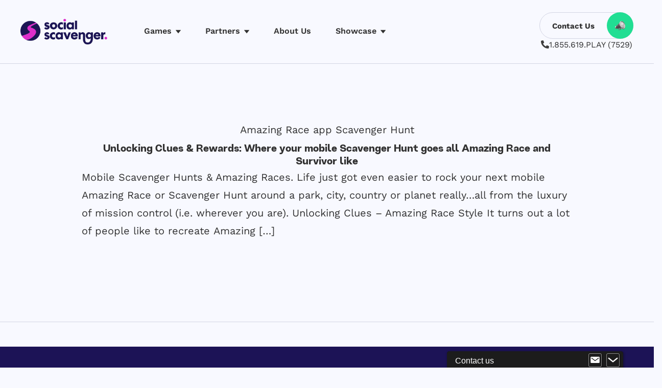

--- FILE ---
content_type: text/html; charset=UTF-8
request_url: https://www.socialscavenger.com/blog/tag/clues-for-your-scavenger-hunt-or-amazing-race/
body_size: 18248
content:
<!DOCTYPE html>
<html lang="en-US">
  <head>
  	<meta charset="UTF-8">
    <meta name="viewport" content="width=device-width, initial-scale=1.0" />
    <meta http-equiv="x-ua-compatible" content="ie=edge" />

	<title>clues for your scavenger hunt or amazing race &#8211; Social Scavenger</title>
<meta name='robots' content='max-image-preview:large' />
<link rel='dns-prefetch' href='//cdn.jsdelivr.net' />
<link rel='dns-prefetch' href='//kit.fontawesome.com' />
<link rel='dns-prefetch' href='//unpkg.com' />
<link rel='dns-prefetch' href='//maps.googleapis.com' />
<link rel='dns-prefetch' href='//cdn.plyr.io' />
<link rel='dns-prefetch' href='//www.youtube.com' />
<link rel="alternate" type="application/rss+xml" title="Social Scavenger &raquo; Feed" href="https://www.socialscavenger.com/feed/" />
<link rel="alternate" type="application/rss+xml" title="Social Scavenger &raquo; Comments Feed" href="https://www.socialscavenger.com/comments/feed/" />
<link rel="alternate" type="application/rss+xml" title="Social Scavenger &raquo; clues for your scavenger hunt or amazing race Tag Feed" href="https://www.socialscavenger.com/blog/tag/clues-for-your-scavenger-hunt-or-amazing-race/feed/" />
<style id='classic-theme-styles-inline-css'>
/*! This file is auto-generated */
.wp-block-button__link{color:#fff;background-color:#32373c;border-radius:9999px;box-shadow:none;text-decoration:none;padding:calc(.667em + 2px) calc(1.333em + 2px);font-size:1.125em}.wp-block-file__button{background:#32373c;color:#fff;text-decoration:none}
</style>
<style id='global-styles-inline-css'>
body{--wp--preset--color--black: #000000;--wp--preset--color--cyan-bluish-gray: #abb8c3;--wp--preset--color--white: #ffffff;--wp--preset--color--pale-pink: #f78da7;--wp--preset--color--vivid-red: #cf2e2e;--wp--preset--color--luminous-vivid-orange: #ff6900;--wp--preset--color--luminous-vivid-amber: #fcb900;--wp--preset--color--light-green-cyan: #7bdcb5;--wp--preset--color--vivid-green-cyan: #00d084;--wp--preset--color--pale-cyan-blue: #8ed1fc;--wp--preset--color--vivid-cyan-blue: #0693e3;--wp--preset--color--vivid-purple: #9b51e0;--wp--preset--gradient--vivid-cyan-blue-to-vivid-purple: linear-gradient(135deg,rgba(6,147,227,1) 0%,rgb(155,81,224) 100%);--wp--preset--gradient--light-green-cyan-to-vivid-green-cyan: linear-gradient(135deg,rgb(122,220,180) 0%,rgb(0,208,130) 100%);--wp--preset--gradient--luminous-vivid-amber-to-luminous-vivid-orange: linear-gradient(135deg,rgba(252,185,0,1) 0%,rgba(255,105,0,1) 100%);--wp--preset--gradient--luminous-vivid-orange-to-vivid-red: linear-gradient(135deg,rgba(255,105,0,1) 0%,rgb(207,46,46) 100%);--wp--preset--gradient--very-light-gray-to-cyan-bluish-gray: linear-gradient(135deg,rgb(238,238,238) 0%,rgb(169,184,195) 100%);--wp--preset--gradient--cool-to-warm-spectrum: linear-gradient(135deg,rgb(74,234,220) 0%,rgb(151,120,209) 20%,rgb(207,42,186) 40%,rgb(238,44,130) 60%,rgb(251,105,98) 80%,rgb(254,248,76) 100%);--wp--preset--gradient--blush-light-purple: linear-gradient(135deg,rgb(255,206,236) 0%,rgb(152,150,240) 100%);--wp--preset--gradient--blush-bordeaux: linear-gradient(135deg,rgb(254,205,165) 0%,rgb(254,45,45) 50%,rgb(107,0,62) 100%);--wp--preset--gradient--luminous-dusk: linear-gradient(135deg,rgb(255,203,112) 0%,rgb(199,81,192) 50%,rgb(65,88,208) 100%);--wp--preset--gradient--pale-ocean: linear-gradient(135deg,rgb(255,245,203) 0%,rgb(182,227,212) 50%,rgb(51,167,181) 100%);--wp--preset--gradient--electric-grass: linear-gradient(135deg,rgb(202,248,128) 0%,rgb(113,206,126) 100%);--wp--preset--gradient--midnight: linear-gradient(135deg,rgb(2,3,129) 0%,rgb(40,116,252) 100%);--wp--preset--font-size--small: 13px;--wp--preset--font-size--medium: 20px;--wp--preset--font-size--large: 36px;--wp--preset--font-size--x-large: 42px;--wp--preset--spacing--20: 0.44rem;--wp--preset--spacing--30: 0.67rem;--wp--preset--spacing--40: 1rem;--wp--preset--spacing--50: 1.5rem;--wp--preset--spacing--60: 2.25rem;--wp--preset--spacing--70: 3.38rem;--wp--preset--spacing--80: 5.06rem;--wp--preset--shadow--natural: 6px 6px 9px rgba(0, 0, 0, 0.2);--wp--preset--shadow--deep: 12px 12px 50px rgba(0, 0, 0, 0.4);--wp--preset--shadow--sharp: 6px 6px 0px rgba(0, 0, 0, 0.2);--wp--preset--shadow--outlined: 6px 6px 0px -3px rgba(255, 255, 255, 1), 6px 6px rgba(0, 0, 0, 1);--wp--preset--shadow--crisp: 6px 6px 0px rgba(0, 0, 0, 1);}:where(.is-layout-flex){gap: 0.5em;}:where(.is-layout-grid){gap: 0.5em;}body .is-layout-flex{display: flex;}body .is-layout-flex{flex-wrap: wrap;align-items: center;}body .is-layout-flex > *{margin: 0;}body .is-layout-grid{display: grid;}body .is-layout-grid > *{margin: 0;}:where(.wp-block-columns.is-layout-flex){gap: 2em;}:where(.wp-block-columns.is-layout-grid){gap: 2em;}:where(.wp-block-post-template.is-layout-flex){gap: 1.25em;}:where(.wp-block-post-template.is-layout-grid){gap: 1.25em;}.has-black-color{color: var(--wp--preset--color--black) !important;}.has-cyan-bluish-gray-color{color: var(--wp--preset--color--cyan-bluish-gray) !important;}.has-white-color{color: var(--wp--preset--color--white) !important;}.has-pale-pink-color{color: var(--wp--preset--color--pale-pink) !important;}.has-vivid-red-color{color: var(--wp--preset--color--vivid-red) !important;}.has-luminous-vivid-orange-color{color: var(--wp--preset--color--luminous-vivid-orange) !important;}.has-luminous-vivid-amber-color{color: var(--wp--preset--color--luminous-vivid-amber) !important;}.has-light-green-cyan-color{color: var(--wp--preset--color--light-green-cyan) !important;}.has-vivid-green-cyan-color{color: var(--wp--preset--color--vivid-green-cyan) !important;}.has-pale-cyan-blue-color{color: var(--wp--preset--color--pale-cyan-blue) !important;}.has-vivid-cyan-blue-color{color: var(--wp--preset--color--vivid-cyan-blue) !important;}.has-vivid-purple-color{color: var(--wp--preset--color--vivid-purple) !important;}.has-black-background-color{background-color: var(--wp--preset--color--black) !important;}.has-cyan-bluish-gray-background-color{background-color: var(--wp--preset--color--cyan-bluish-gray) !important;}.has-white-background-color{background-color: var(--wp--preset--color--white) !important;}.has-pale-pink-background-color{background-color: var(--wp--preset--color--pale-pink) !important;}.has-vivid-red-background-color{background-color: var(--wp--preset--color--vivid-red) !important;}.has-luminous-vivid-orange-background-color{background-color: var(--wp--preset--color--luminous-vivid-orange) !important;}.has-luminous-vivid-amber-background-color{background-color: var(--wp--preset--color--luminous-vivid-amber) !important;}.has-light-green-cyan-background-color{background-color: var(--wp--preset--color--light-green-cyan) !important;}.has-vivid-green-cyan-background-color{background-color: var(--wp--preset--color--vivid-green-cyan) !important;}.has-pale-cyan-blue-background-color{background-color: var(--wp--preset--color--pale-cyan-blue) !important;}.has-vivid-cyan-blue-background-color{background-color: var(--wp--preset--color--vivid-cyan-blue) !important;}.has-vivid-purple-background-color{background-color: var(--wp--preset--color--vivid-purple) !important;}.has-black-border-color{border-color: var(--wp--preset--color--black) !important;}.has-cyan-bluish-gray-border-color{border-color: var(--wp--preset--color--cyan-bluish-gray) !important;}.has-white-border-color{border-color: var(--wp--preset--color--white) !important;}.has-pale-pink-border-color{border-color: var(--wp--preset--color--pale-pink) !important;}.has-vivid-red-border-color{border-color: var(--wp--preset--color--vivid-red) !important;}.has-luminous-vivid-orange-border-color{border-color: var(--wp--preset--color--luminous-vivid-orange) !important;}.has-luminous-vivid-amber-border-color{border-color: var(--wp--preset--color--luminous-vivid-amber) !important;}.has-light-green-cyan-border-color{border-color: var(--wp--preset--color--light-green-cyan) !important;}.has-vivid-green-cyan-border-color{border-color: var(--wp--preset--color--vivid-green-cyan) !important;}.has-pale-cyan-blue-border-color{border-color: var(--wp--preset--color--pale-cyan-blue) !important;}.has-vivid-cyan-blue-border-color{border-color: var(--wp--preset--color--vivid-cyan-blue) !important;}.has-vivid-purple-border-color{border-color: var(--wp--preset--color--vivid-purple) !important;}.has-vivid-cyan-blue-to-vivid-purple-gradient-background{background: var(--wp--preset--gradient--vivid-cyan-blue-to-vivid-purple) !important;}.has-light-green-cyan-to-vivid-green-cyan-gradient-background{background: var(--wp--preset--gradient--light-green-cyan-to-vivid-green-cyan) !important;}.has-luminous-vivid-amber-to-luminous-vivid-orange-gradient-background{background: var(--wp--preset--gradient--luminous-vivid-amber-to-luminous-vivid-orange) !important;}.has-luminous-vivid-orange-to-vivid-red-gradient-background{background: var(--wp--preset--gradient--luminous-vivid-orange-to-vivid-red) !important;}.has-very-light-gray-to-cyan-bluish-gray-gradient-background{background: var(--wp--preset--gradient--very-light-gray-to-cyan-bluish-gray) !important;}.has-cool-to-warm-spectrum-gradient-background{background: var(--wp--preset--gradient--cool-to-warm-spectrum) !important;}.has-blush-light-purple-gradient-background{background: var(--wp--preset--gradient--blush-light-purple) !important;}.has-blush-bordeaux-gradient-background{background: var(--wp--preset--gradient--blush-bordeaux) !important;}.has-luminous-dusk-gradient-background{background: var(--wp--preset--gradient--luminous-dusk) !important;}.has-pale-ocean-gradient-background{background: var(--wp--preset--gradient--pale-ocean) !important;}.has-electric-grass-gradient-background{background: var(--wp--preset--gradient--electric-grass) !important;}.has-midnight-gradient-background{background: var(--wp--preset--gradient--midnight) !important;}.has-small-font-size{font-size: var(--wp--preset--font-size--small) !important;}.has-medium-font-size{font-size: var(--wp--preset--font-size--medium) !important;}.has-large-font-size{font-size: var(--wp--preset--font-size--large) !important;}.has-x-large-font-size{font-size: var(--wp--preset--font-size--x-large) !important;}
.wp-block-navigation a:where(:not(.wp-element-button)){color: inherit;}
:where(.wp-block-post-template.is-layout-flex){gap: 1.25em;}:where(.wp-block-post-template.is-layout-grid){gap: 1.25em;}
:where(.wp-block-columns.is-layout-flex){gap: 2em;}:where(.wp-block-columns.is-layout-grid){gap: 2em;}
.wp-block-pullquote{font-size: 1.5em;line-height: 1.6;}
</style>
<link rel='stylesheet' id='collapse-css' href='https://www.socialscavenger.com/wp-content/plugins/collapse/public/css/collapse-public.css?ver=1.0.0' media='all' />
<link rel='stylesheet' id='socialscavenger-style-css' href='https://www.socialscavenger.com/wp-content/themes/socialscavenger/style.css?ver=1.0.3.27' media='all' />
<link id='socialscavenger-video-style-css' href='https://cdn.plyr.io/3.6.12/plyr.css?ver=1.0.3.27' media='all'  rel="preload" as="style" onload="this.onload=null;this.rel='stylesheet'" /><noscript><link rel='stylesheet' id='socialscavenger-video-style-css' href='https://cdn.plyr.io/3.6.12/plyr.css?ver=1.0.3.27' media='all' />
</noscript><!-- Google Tag Manager -->
<script>(function(w,d,s,l,i){w[l]=w[l]||[];w[l].push({'gtm.start':
new Date().getTime(),event:'gtm.js'});var f=d.getElementsByTagName(s)[0],
j=d.createElement(s),dl=l!='dataLayer'?'&l='+l:'';j.async=true;j.src=
'https://www.googletagmanager.com/gtm.js?id='+i+dl;f.parentNode.insertBefore(j,f);
})(window,document,'script','dataLayer','GTM-KBPL7ZZ');</script>
<!-- End Google Tag Manager -->

<!-- Facebook Pixel Code -->
<script>!function(f,b,e,v,n,t,s){if(f.fbq)return;n=f.fbq=function(){n.callMethod?n.callMethod.apply(n,arguments):n.queue.push(arguments)};if(!f._fbq)f._fbq=n;n.push=n;n.loaded=!0;n.version='2.0';n.queue=[];t=b.createElement(e);t.async=!0;t.src=v;s=b.getElementsByTagName(e)[0];s.parentNode.insertBefore(t,s)}(window,document,'script','https://connect.facebook.net/en_US/fbevents.js');fbq('init', '1870210359876785');fbq('track', 'PageView');
</script>
<noscript><img height="1" width="1" src="https://www.facebook.com/tr?id=1870210359876785&ev=PageView&noscript=1"/></noscript>
<!-- End Facebook Pixel Code --><script src="https://www.socialscavenger.com/wp-includes/js/jquery/jquery.min.js?ver=3.7.1" id="jquery-core-js"></script>
<script src="https://www.socialscavenger.com/wp-includes/js/jquery/jquery-migrate.min.js?ver=3.4.1" id="jquery-migrate-js"></script>
<script src="https://www.socialscavenger.com/wp-content/plugins/collapse/public/js/collapse-public.js?ver=1.0.0" id="collapse-js"></script>
<script id="socialscavenger-rollbar-js-after">
var _rollbarConfig = {
        accessToken: "52b44c7650074dac83310b2851b43f7a",
        captureUncaught: true,
        captureUnhandledRejections: true,
        payload: {
            environment: "marketing",
            client: {
                javascript: {
                    code_version: "2.23.0",
                }
            },
        },
	hostSafeList: ["socialscavenger.com"],
	hostBlockList: ["wordpress.socialscavenger.com"],
    };
    // Rollbar Snippet
    !function(r){var e={};function o(n){if(e[n])return e[n].exports;var t=e[n]={i:n,l:!1,exports:{}};return r[n].call(t.exports,t,t.exports,o),t.l=!0,t.exports}o.m=r,o.c=e,o.d=function(r,e,n){o.o(r,e)||Object.defineProperty(r,e,{enumerable:!0,get:n})},o.r=function(r){"undefined"!=typeof Symbol&&Symbol.toStringTag&&Object.defineProperty(r,Symbol.toStringTag,{value:"Module"}),Object.defineProperty(r,"__esModule",{value:!0})},o.t=function(r,e){if(1&e&&(r=o(r)),8&e)return r;if(4&e&&"object"==typeof r&&r&&r.__esModule)return r;var n=Object.create(null);if(o.r(n),Object.defineProperty(n,"default",{enumerable:!0,value:r}),2&e&&"string"!=typeof r)for(var t in r)o.d(n,t,function(e){return r[e]}.bind(null,t));return n},o.n=function(r){var e=r&&r.__esModule?function(){return r.default}:function(){return r};return o.d(e,"a",e),e},o.o=function(r,e){return Object.prototype.hasOwnProperty.call(r,e)},o.p="",o(o.s=0)}([function(r,e,o){"use strict";var n=o(1),t=o(5);_rollbarConfig=_rollbarConfig||{},_rollbarConfig.rollbarJsUrl=_rollbarConfig.rollbarJsUrl||"https://cdn.rollbar.com/rollbarjs/refs/tags/v2.26.4/rollbar.min.js",_rollbarConfig.async=void 0===_rollbarConfig.async||_rollbarConfig.async;var a=n.setupShim(window,_rollbarConfig),l=t(_rollbarConfig);window.rollbar=n.Rollbar,a.loadFull(window,document,!_rollbarConfig.async,_rollbarConfig,l)},function(r,e,o){"use strict";var n=o(2),t=o(3);function a(r){return function(){try{return r.apply(this,arguments)}catch(r){try{console.error("[Rollbar]: Internal error",r)}catch(r){}}}}var l=0;function i(r,e){this.options=r,this._rollbarOldOnError=null;var o=l++;this.shimId=function(){return o},"undefined"!=typeof window&&window._rollbarShims&&(window._rollbarShims[o]={handler:e,messages:[]})}var s=o(4),d=function(r,e){return new i(r,e)},c=function(r){return new s(d,r)};function u(r){return a((function(){var e=this,o=Array.prototype.slice.call(arguments,0),n={shim:e,method:r,args:o,ts:new Date};window._rollbarShims[this.shimId()].messages.push(n)}))}i.prototype.loadFull=function(r,e,o,n,t){var l=!1,i=e.createElement("script"),s=e.getElementsByTagName("script")[0],d=s.parentNode;i.crossOrigin="",i.src=n.rollbarJsUrl,o||(i.async=!0),i.onload=i.onreadystatechange=a((function(){if(!(l||this.readyState&&"loaded"!==this.readyState&&"complete"!==this.readyState)){i.onload=i.onreadystatechange=null;try{d.removeChild(i)}catch(r){}l=!0,function(){var e;if(void 0===r._rollbarDidLoad){e=new Error("rollbar.js did not load");for(var o,n,a,l,i=0;o=r._rollbarShims[i++];)for(o=o.messages||[];n=o.shift();)for(a=n.args||[],i=0;i<a.length;++i)if("function"==typeof(l=a[i])){l(e);break}}"function"==typeof t&&t(e)}()}})),d.insertBefore(i,s)},i.prototype.wrap=function(r,e,o){try{var n;if(n="function"==typeof e?e:function(){return e||{}},"function"!=typeof r)return r;if(r._isWrap)return r;if(!r._rollbar_wrapped&&(r._rollbar_wrapped=function(){o&&"function"==typeof o&&o.apply(this,arguments);try{return r.apply(this,arguments)}catch(o){var e=o;throw e&&("string"==typeof e&&(e=new String(e)),e._rollbarContext=n()||{},e._rollbarContext._wrappedSource=r.toString(),window._rollbarWrappedError=e),e}},r._rollbar_wrapped._isWrap=!0,r.hasOwnProperty))for(var t in r)r.hasOwnProperty(t)&&(r._rollbar_wrapped[t]=r[t]);return r._rollbar_wrapped}catch(e){return r}};for(var p="log,debug,info,warn,warning,error,critical,global,configure,handleUncaughtException,handleAnonymousErrors,handleUnhandledRejection,captureEvent,captureDomContentLoaded,captureLoad".split(","),f=0;f<p.length;++f)i.prototype[p[f]]=u(p[f]);r.exports={setupShim:function(r,e){if(r){var o=e.globalAlias||"Rollbar";if("object"==typeof r[o])return r[o];r._rollbarShims={},r._rollbarWrappedError=null;var l=new c(e);return a((function(){e.captureUncaught&&(l._rollbarOldOnError=r.onerror,n.captureUncaughtExceptions(r,l,!0),e.wrapGlobalEventHandlers&&t(r,l,!0)),e.captureUnhandledRejections&&n.captureUnhandledRejections(r,l,!0);var a=e.autoInstrument;return!1!==e.enabled&&(void 0===a||!0===a||function(r){return!("object"!=typeof r||void 0!==r.page&&!r.page)}(a))&&r.addEventListener&&(r.addEventListener("load",l.captureLoad.bind(l)),r.addEventListener("DOMContentLoaded",l.captureDomContentLoaded.bind(l))),r[o]=l,l}))()}},Rollbar:c}},function(r,e,o){"use strict";function n(r,e,o,n){r._rollbarWrappedError&&(n[4]||(n[4]=r._rollbarWrappedError),n[5]||(n[5]=r._rollbarWrappedError._rollbarContext),r._rollbarWrappedError=null);var t=e.handleUncaughtException.apply(e,n);o&&o.apply(r,n),"anonymous"===t&&(e.anonymousErrorsPending+=1)}r.exports={captureUncaughtExceptions:function(r,e,o){if(r){var t;if("function"==typeof e._rollbarOldOnError)t=e._rollbarOldOnError;else if(r.onerror){for(t=r.onerror;t._rollbarOldOnError;)t=t._rollbarOldOnError;e._rollbarOldOnError=t}e.handleAnonymousErrors();var a=function(){var o=Array.prototype.slice.call(arguments,0);n(r,e,t,o)};o&&(a._rollbarOldOnError=t),r.onerror=a}},captureUnhandledRejections:function(r,e,o){if(r){"function"==typeof r._rollbarURH&&r._rollbarURH.belongsToShim&&r.removeEventListener("unhandledrejection",r._rollbarURH);var n=function(r){var o,n,t;try{o=r.reason}catch(r){o=void 0}try{n=r.promise}catch(r){n="[unhandledrejection] error getting `promise` from event"}try{t=r.detail,!o&&t&&(o=t.reason,n=t.promise)}catch(r){}o||(o="[unhandledrejection] error getting `reason` from event"),e&&e.handleUnhandledRejection&&e.handleUnhandledRejection(o,n)};n.belongsToShim=o,r._rollbarURH=n,r.addEventListener("unhandledrejection",n)}}}},function(r,e,o){"use strict";function n(r,e,o){if(e.hasOwnProperty&&e.hasOwnProperty("addEventListener")){for(var n=e.addEventListener;n._rollbarOldAdd&&n.belongsToShim;)n=n._rollbarOldAdd;var t=function(e,o,t){n.call(this,e,r.wrap(o),t)};t._rollbarOldAdd=n,t.belongsToShim=o,e.addEventListener=t;for(var a=e.removeEventListener;a._rollbarOldRemove&&a.belongsToShim;)a=a._rollbarOldRemove;var l=function(r,e,o){a.call(this,r,e&&e._rollbar_wrapped||e,o)};l._rollbarOldRemove=a,l.belongsToShim=o,e.removeEventListener=l}}r.exports=function(r,e,o){if(r){var t,a,l="EventTarget,Window,Node,ApplicationCache,AudioTrackList,ChannelMergerNode,CryptoOperation,EventSource,FileReader,HTMLUnknownElement,IDBDatabase,IDBRequest,IDBTransaction,KeyOperation,MediaController,MessagePort,ModalWindow,Notification,SVGElementInstance,Screen,TextTrack,TextTrackCue,TextTrackList,WebSocket,WebSocketWorker,Worker,XMLHttpRequest,XMLHttpRequestEventTarget,XMLHttpRequestUpload".split(",");for(t=0;t<l.length;++t)r[a=l[t]]&&r[a].prototype&&n(e,r[a].prototype,o)}}},function(r,e,o){"use strict";function n(r,e){this.impl=r(e,this),this.options=e,function(r){for(var e=function(r){return function(){var e=Array.prototype.slice.call(arguments,0);if(this.impl[r])return this.impl[r].apply(this.impl,e)}},o="log,debug,info,warn,warning,error,critical,global,configure,handleUncaughtException,handleAnonymousErrors,handleUnhandledRejection,_createItem,wrap,loadFull,shimId,captureEvent,captureDomContentLoaded,captureLoad".split(","),n=0;n<o.length;n++)r[o[n]]=e(o[n])}(n.prototype)}n.prototype._swapAndProcessMessages=function(r,e){var o,n,t;for(this.impl=r(this.options);o=e.shift();)n=o.method,t=o.args,this[n]&&"function"==typeof this[n]&&("captureDomContentLoaded"===n||"captureLoad"===n?this[n].apply(this,[t[0],o.ts]):this[n].apply(this,t));return this},r.exports=n},function(r,e,o){"use strict";r.exports=function(r){return function(e){if(!e&&!window._rollbarInitialized){for(var o,n,t=(r=r||{}).globalAlias||"Rollbar",a=window.rollbar,l=function(r){return new a(r)},i=0;o=window._rollbarShims[i++];)n||(n=o.handler),o.handler._swapAndProcessMessages(l,o.messages);window[t]=n,window._rollbarInitialized=!0}}}}]);
    // End Rollbar Snippet
</script>
<script src="https://maps.googleapis.com/maps/api/js?key=AIzaSyBrUqH5OlG-PC6VbuDgnbcfuoBXHxM1Zts&amp;v=weekly&amp;ver=1.0.3.27" id="socialscavenger-maps-js"></script>
<link rel="https://api.w.org/" href="https://www.socialscavenger.com/wp-json/" /><link rel="alternate" type="application/json" href="https://www.socialscavenger.com/wp-json/wp/v2/tags/222" /><link rel="EditURI" type="application/rsd+xml" title="RSD" href="https://www.socialscavenger.com/xmlrpc.php?rsd" />
<meta name="generator" content="WordPress 6.5.3" />
<meta name="generator" content="Powered by Visual Composer Website Builder - fast and easy-to-use drag and drop visual editor for WordPress."/><noscript><style>.vce-row-container .vcv-lozad {display: none}</style></noscript><script>document.createElement( "picture" );if(!window.HTMLPictureElement && document.addEventListener) {window.addEventListener("DOMContentLoaded", function() {var s = document.createElement("script");s.src = "https://www.socialscavenger.com/wp-content/plugins/webp-express/js/picturefill.min.js";document.body.appendChild(s);});}</script><link rel="llms-sitemap" href="https://www.socialscavenger.com/llms.txt" />
<link rel="icon" href="https://www.socialscavenger.com/wp-content/uploads/2022/05/favicon.png" sizes="32x32" />
<link rel="icon" href="https://www.socialscavenger.com/wp-content/uploads/2022/05/favicon.png" sizes="192x192" />
<link rel="apple-touch-icon" href="https://www.socialscavenger.com/wp-content/uploads/2022/05/favicon.png" />
<meta name="msapplication-TileImage" content="https://www.socialscavenger.com/wp-content/uploads/2022/05/favicon.png" />
  </head>
  <body class="archive tag tag-clues-for-your-scavenger-hunt-or-amazing-race tag-222 wp-custom-logo vcwb hfeed bg-light font-body" data-theme="social-scavenger">
	    <!-- Google Tag Manager (noscript) -->
<noscript><iframe src="https://www.googletagmanager.com/ns.html?id=GTM-KBPL7ZZ"
height="0" width="0" style="display:none;visibility:hidden"></iframe></noscript>
<!-- End Google Tag Manager (noscript) -->	<header class="bg-light border-b-gray border-b nav-primary">
		<div class="inner-container py-0 xl:p-0">
			<div class="flex justify-between items-center py-6">
				<div class="flex items-center">
					<h1 class="h-[30px] lg:h-[50px]"><a href="https://www.socialscavenger.com/" class="custom-logo-link" rel="home"><img width="544" height="160" src="https://www.socialscavenger.com/wp-content/uploads/2022/05/logo-social-scavenger.png" class="w-auto h-[30px] lg:h-[50px]" alt="Social Scavenger" decoding="async" fetchpriority="high" /></a><span class="screen-reader-text">Social Scavenger</span></h1>					<nav class="hidden ml-12 lg:block"><ul id="menu-primary-menu" class="flex items-center menu">
                    <li class="mx-6 relative group">
                        <a target="" class="flex items-center nav-primary__item" href="https://www.socialscavenger.com/in-person-virtual-or-hybrid-team-building-games/">
                            <span>Games</span>
                            
                    <img 
                        class="inline-block ml-2 mt-[2px]" 
                        src="[data-uri]" 
                        alt=""
                    >
                
                        </a>
                <div class="h-0 opacity-0 -translate-y-6 absolute -z-20 top-6 left-0 transition-transform group-hover:block group-hover:translate-y-0 duration-500 group-hover:opacity-100 group-hover:h-auto group-hover:z-20">
                <div class="flex items-start translate-y-6 -translate-x-6 bg-card bg-card--tip p-6">
                        <div class="primary-menu__submenu ml-8  lh-[1.2] first-of-type:ml-0">
                            <p class="flex items-center primary-menu__submenu--with-icon">
                                
                    <span class="inline-block w-8">
                        <img class="w-[24px] h-[24px]" src="https://www.socialscavenger.com/wp-content/uploads/2022/05/flat-webcam.png" alt="">
                    </span>
                
                                <a target="" href="https://www.socialscavenger.com/fun-virtual-team-building-games/">
                                    <strong>Virtual</strong>
                                </a>
                            </p>
                        <ul class="pl-8">
                    <li class="my-3">
                        <a target="" href="https://www.socialscavenger.com/virtual-games-who-kidnapped-the-boss/">Who Kidnapped the Boss?!</a>
                </li>
                    <li class="my-3">
                        <a target="" href="https://www.socialscavenger.com/great-scott-virtual-game-page/">Great Scott!</a>
                </li>
                    <li class="my-3">
                        <a target="" href="https://www.socialscavenger.com/scavenger-hunt-from-home/">Scavenger Hunt From Home</a>
                </li>
                    <li class="my-3">
                        <a target="" href="https://www.socialscavenger.com/the-big-escape/">The Big Escape</a>
                </li>
                    <li class="my-3">
                        <a target="" href="https://www.socialscavenger.com/where-in-the-world-is-the-crystal-snow-globe/">Where in the World is the...</a>
                </li>
                    <li class="my-3">
                        <a target="" href="https://www.socialscavenger.com/team-trivia/">Team Trivia</a>
                </li>
                    <li class="my-3">
                        <a target="" href="https://www.socialscavenger.com/battle-trivia/">Battle Trivia</a>
                </li>
                    <li class="my-3">
                        <a target="" href="https://www.socialscavenger.com/the-feud-game/">The Feud</a>
                </li>
                    <li class="my-3">
                        <a target="" href="https://www.socialscavenger.com/summer-olympics/">Summer Olympics</a>
                </li>
                    <li class="my-3">
                        <a target="" href="https://www.socialscavenger.com/winter-olympics/">Winter Olympics</a>
                </li>
                    <li class="my-3">
                        <a target="" href="https://www.socialscavenger.com/who-kidnapped-santa-game/">Who Kidnapped Santa?</a>
                </li></ul></div>
                        <div class="primary-menu__submenu ml-8  lh-[1.2] first-of-type:ml-0">
                            <p class="flex items-center primary-menu__submenu--with-icon">
                                
                    <span class="inline-block w-8">
                        <img class="w-[24px] h-[24px]" src="https://www.socialscavenger.com/wp-content/uploads/2022/05/flat-handshake.png" alt="">
                    </span>
                
                                <a target="" href="https://www.socialscavenger.com/fun-in-person-team-building-games/">
                                    <strong>In-Person</strong>
                                </a>
                            </p>
                        <ul class="pl-8">
                    <li class="my-3">
                        <a target="" href="https://www.socialscavenger.com/ultimate-city-scavenger-hunt/">Ultimate City Scavenger Hunt</a>
                </li>
                    <li class="my-3">
                        <a target="" href="https://www.socialscavenger.com/who-kidnapped-the-boss/">Who Kidnapped the Boss?!</a>
                </li>
                    <li class="my-3">
                        <a target="" href="https://www.socialscavenger.com/choose-wisely-game/">Choose Wisely</a>
                </li>
                    <li class="my-3">
                        <a target="" href="https://www.socialscavenger.com/amazing-city-race/">Amazing City Race</a>
                </li>
                    <li class="my-3">
                        <a target="" href="https://www.socialscavenger.com/random-acts-of-kindness/">Random Acts of Kindness</a>
                </li>
                    <li class="my-3">
                        <a target="" href="https://www.socialscavenger.com/great-scott/">Great Scott!</a>
                </li>
                    <li class="my-3">
                        <a target="" href="https://www.socialscavenger.com/mission-impossible-game/">Mission Impossible</a>
                </li>
                    <li class="my-3">
                        <a target="" href="https://www.socialscavenger.com/the-great-charity-race/">The Great Charity Race</a>
                </li>
                    <li class="my-3">
                        <a target="" href="https://www.socialscavenger.com/unlock-the-box-game/">Unlock the Box</a>
                </li>
                    <li class="my-3">
                        <a target="" href="https://www.socialscavenger.com/mall-hunters/">Mall Hunters</a>
                </li>
                    <li class="my-3">
                        <a target="" href="https://www.socialscavenger.com/city-scavenger-hunts/">City Scavenger Hunts</a>
                </li>
                    <li class="my-3">
                        <a target="" href="https://www.socialscavenger.com/clues-to-a-mystery/">Clues to a Mystery</a>
                </li></ul></div>
                        <div class="primary-menu__submenu ml-8  lh-[1.2] first-of-type:ml-0">
                            <p class="flex items-center primary-menu__submenu--with-icon">
                                
                    <span class="inline-block w-8">
                        <img class="w-[24px] h-[24px]" src="https://www.socialscavenger.com/wp-content/uploads/2022/05/flat-data.png" alt="">
                    </span>
                
                                <a target="" href="#">
                                    <strong>Special Events & Themes</strong>
                                </a>
                            </p>
                        <ul class="pl-8">
                    <li class="my-3">
                        <a target="" href="https://www.socialscavenger.com/custom-team-building-games/">Custom Team Building Games</a>
                </li>
                    <li class="my-3">
                        <a target="" href="https://www.socialscavenger.com/park-scavenger-hunt-and-team-games/">Park Team Games</a>
                </li>
                    <li class="my-3">
                        <a target="" href="https://www.socialscavenger.com/indoor-team-building-games/">Indoor Team Games</a>
                </li>
                    <li class="my-3">
                        <a target="" href="https://www.socialscavenger.com/mall-scavenger-hunt-and-team-games/">Mall Games - Indoor Events</a>
                </li>
                    <li class="my-3">
                        <a target="" href="https://www.socialscavenger.com/three-amazing-race-ideas-for-your-company-party/">3 Amazing Race Events</a>
                </li>
                    <li class="my-3">
                        <a target="" href="https://www.socialscavenger.com/earth-day-work-games/">Earth Day Team Games</a>
                </li>
                    <li class="my-3">
                        <a target="" href="https://www.socialscavenger.com/holiday-team-games/">Holiday Team Games</a>
                </li>
                    <li class="my-3">
                        <a target="" href="https://www.socialscavenger.com/halloween-themed-team-events/">Halloween Themed Team Events</a>
                </li></ul></div>
                        <div class="primary-menu__submenu ml-8 min-w-[165px] lh-[1.2] first-of-type:ml-0">
                            <p class="flex items-center primary-menu__submenu--with-icon">
                                
                    <span class="inline-block w-8">
                        <img class="w-[24px] h-[24px]" src="https://www.socialscavenger.com/wp-content/uploads/2022/05/flat-drag.png" alt="">
                    </span>
                
                                <a target="" href="https://www.socialscavenger.com/fun-hybrid-team-building-games/">
                                    <strong>Hybrid</strong>
                                </a>
                            </p>
                        </div>
                        <div class="primary-menu__submenu ml-8  lh-[1.2] first-of-type:ml-0">
                            <p class="flex items-center primary-menu__submenu--with-icon">
                                
                    <span class="inline-block w-8">
                        <img class="w-[24px] h-[24px]" src="https://www.socialscavenger.com/wp-content/uploads/2023/10/infinite.svg" alt="">
                    </span>
                
                                <a target="" href="https://www.socialscavenger.com/infinite-team-building-program/">
                                    <strong>Infinite</strong>
                                </a>
                            </p>
                        <ul class="pl-8">
                    <li class="my-3">
                        <a target="" href="https://www.socialscavenger.com/the-selfie-game/">Selfie</a>
                </li>
                    <li class="my-3">
                        <a target="" href="https://www.socialscavenger.com/challenge-bingo/">Challenge Bingo</a>
                </li></ul></div></div></div></li>
                    <li class="mx-6 relative group">
                        <a target="" class="flex items-center nav-primary__item" href="https://www.socialscavenger.com/partner/">
                            <span>Partners</span>
                            
                    <img 
                        class="inline-block ml-2 mt-[2px]" 
                        src="[data-uri]" 
                        alt=""
                    >
                
                        </a>
                <div class="h-0 opacity-0 -translate-y-6 absolute -z-20 top-6 left-0 transition-transform group-hover:block group-hover:translate-y-0 duration-500 group-hover:opacity-100 group-hover:h-auto group-hover:z-20">
                <div class="flex items-start translate-y-6 -translate-x-6 bg-card bg-card--tip p-6">
                        <div class="primary-menu__submenu min-w-[200px] lh-[1.2] my-3">
                            <a target="" href="https://www.socialscavenger.com/partner/partner-builder/">Partners – Builders</a>
                        </div>
                        <div class="primary-menu__submenu min-w-[200px] lh-[1.2] my-3">
                            <a target="" href="https://www.socialscavenger.com/partner/tech-partner/">Partners – Tech</a>
                        </div>
                        <div class="primary-menu__submenu min-w-[200px] lh-[1.2] my-3">
                            <a target="" href="https://www.socialscavenger.com/partner/partner-reseller/">Partners – Reseller</a>
                        </div></div></div></li>
                    <li class="mx-6 relative group">
                        <a target="" class="flex items-center nav-primary__item" href="https://www.socialscavenger.com/about-us/">
                            <span>About Us</span>
                            
                        </a>
                </li>
                    <li class="mx-6 relative group">
                        <a target="" class="flex items-center nav-primary__item" href="https://www.socialscavenger.com/games/">
                            <span>Showcase</span>
                            
                    <img 
                        class="inline-block ml-2 mt-[2px]" 
                        src="[data-uri]" 
                        alt=""
                    >
                
                        </a>
                <div class="h-0 opacity-0 -translate-y-6 absolute -z-20 top-6 left-0 transition-transform group-hover:block group-hover:translate-y-0 duration-500 group-hover:opacity-100 group-hover:h-auto group-hover:z-20">
                <div class="flex items-start translate-y-6 -translate-x-6 bg-card bg-card--tip p-6">
                        <div class="primary-menu__submenu ml-8  lh-[1.2] first-of-type:ml-0">
                            <p class="flex items-center primary-menu__submenu--with-icon">
                                
                    <span class="inline-block w-8">
                        <img class="w-[24px] h-[24px]" src="https://www.socialscavenger.com/wp-content/uploads/2024/02/case-study-menu-icon-1.png" alt="">
                    </span>
                
                                <a target="" href="#">
                                    <strong>Case Studies</strong>
                                </a>
                            </p>
                        <ul class="pl-8">
                    <li class="my-3">
                        <a target="" href="https://www.socialscavenger.com/onboarding-with-shopify/">Onboarding with Shopify</a>
                </li>
                    <li class="my-3">
                        <a target="" href="https://www.socialscavenger.com/team-building-with-curated/">Team Building with Curated</a>
                </li>
                    <li class="my-3">
                        <a target="" href="https://www.socialscavenger.com/adp-gamifying-leaderships-vision/">Gamifying Leadership’s Vision Nationwide</a>
                </li>
                    <li class="my-3">
                        <a target="" href="https://www.socialscavenger.com/company-retreat-with-leading-it-firm/">Company Retreat with a Leading IT Firm</a>
                </li></ul></div>
                        <div class="primary-menu__submenu min-w-[200px] lh-[1.2] my-3">
                            <a target="" href="https://www.socialscavenger.com/npc/">Train, Guide, and Engage NPCs</a>
                        </div></div></div></li></ul></nav>				</div>
				<div class="hidden lg:flex vc-row-override header-action">
					<link rel='stylesheet' id='vcv:assets:front:style-css' href='https://www.socialscavenger.com/wp-content/plugins/visualcomposer/public/dist/front.bundle.css?ver=45.5.0' media='all' />
<link rel='stylesheet' id='vcv:assets:source:styles:assetslibraryimagefilterdistimagefilterbundlecss-css' href='https://www.socialscavenger.com/wp-content/plugins/visualcomposer/public/sources/assetsLibrary/imageFilter/dist/imageFilter.bundle.css?ver=45.5.0-92' media='all' />
<link rel='stylesheet' id='vcv:assets:source:styles:sharedlibrariesiconpickerdistfontawesomebundlecss-css' href='https://www.socialscavenger.com/wp-content/uploads/visualcomposer-assets/sharedLibraries/iconpicker/dist/fontawesome.bundle.css?ver=0-92' media='all' />
<style id='vcv:assets:front:style:92-inline-css'>
.vce{margin-bottom:30px}.vce-row-container{width:100%}.vce-row{display:-ms-flexbox;display:flex;-ms-flex-direction:column;flex-direction:column;margin-left:0;position:relative;transition:box-shadow .2s}.vce-row,.vce-row-content>.vce-col:last-child{margin-right:0}.vce-row-full-height{min-height:100vh}.vce-row-content{-ms-flex-pack:start;-ms-flex-line-pack:start;-ms-flex-align:start;align-content:flex-start;align-items:flex-start;display:-ms-flexbox;display:flex;-ms-flex:1 1 auto;flex:1 1 auto;-ms-flex-direction:row;flex-direction:row;-ms-flex-wrap:wrap;flex-wrap:wrap;justify-content:flex-start;min-height:1em;position:relative}.vce-row-wrap--reverse>.vce-row-content{-ms-flex-line-pack:end;-ms-flex-align:end;align-content:flex-end;align-items:flex-end;-ms-flex-wrap:wrap-reverse;flex-wrap:wrap-reverse}.vce-row-columns--top>.vce-row-content{-ms-flex-line-pack:start;align-content:flex-start}.vce-row-columns--top.vce-row-wrap--reverse>.vce-row-content{-ms-flex-line-pack:end;align-content:flex-end}.vce-row-columns--middle>.vce-row-content{-ms-flex-line-pack:center;align-content:center}.vce-row-columns--bottom>.vce-row-content{-ms-flex-line-pack:end;align-content:flex-end}.vce-row-columns--bottom.vce-row-wrap--reverse>.vce-row-content{-ms-flex-line-pack:start;align-content:flex-start}.vce-row-columns--bottom>.vce-row-content:after,.vce-row-columns--middle>.vce-row-content:after,.vce-row-columns--top>.vce-row-content:after{content:"";display:block;height:0;overflow:hidden;visibility:hidden;width:100%}.vce-row-content--middle>.vce-row-content>.vce-col>.vce-col-inner{-ms-flex-pack:center;display:-ms-flexbox;display:flex;-ms-flex-direction:column;flex-direction:column;justify-content:center}.vce-row-content--bottom>.vce-row-content>.vce-col>.vce-col-inner{-ms-flex-pack:end;display:-ms-flexbox;display:flex;-ms-flex-direction:column;flex-direction:column;justify-content:flex-end}.vce-row-equal-height>.vce-row-content{-ms-flex-align:stretch;align-items:stretch}.vce-row-columns--stretch>.vce-row-content{-ms-flex-line-pack:stretch;-ms-flex-align:stretch;align-content:stretch;align-items:stretch}.vce-row[data-vce-full-width=true]{box-sizing:border-box;position:relative}.vce-row[data-vce-stretch-content=true]{padding-left:30px;padding-right:30px}.vce-row[data-vce-stretch-content=true].vce-row-no-paddings{padding-left:0;padding-right:0}.vce-row.vce-element--has-background{padding-left:30px;padding-right:30px;padding-top:30px}.vce-row.vce-element--has-background[data-vce-full-width=true]:not([data-vce-stretch-content=true]){padding-left:0;padding-right:0}.vce-row.vce-element--has-background.vce-row--has-col-background{padding-bottom:30px}.vce-row>.vce-row-content>.vce-col.vce-col--all-last{margin-right:0}.rtl .vce-row>.vce-row-content>.vce-col.vce-col--all-last,.rtl.vce-row>.vce-row-content>.vce-col.vce-col--all-last{margin-left:0}@media (min-width:0) and (max-width:543px){.vce-row.vce-element--xs--has-background{padding-left:30px;padding-right:30px;padding-top:30px}.vce-row.vce-element--xs--has-background[data-vce-full-width=true]:not([data-vce-stretch-content=true]){padding-left:0;padding-right:0}.vce-row.vce-element--has-background.vce-row--xs--has-col-background,.vce-row.vce-element--xs--has-background.vce-row--has-col-background,.vce-row.vce-element--xs--has-background.vce-row--xs--has-col-background{padding-bottom:30px}.vce-row>.vce-row-content>.vce-col.vce-col--xs-last{margin-right:0}.rtl .vce-row>.vce-row-content>.vce-col.vce-col--xs-last,.rtl.vce-row>.vce-row-content>.vce-col.vce-col--xs-last{margin-left:0}}@media (min-width:544px) and (max-width:767px){.vce-row.vce-element--sm--has-background{padding-left:30px;padding-right:30px;padding-top:30px}.vce-row.vce-element--sm--has-background[data-vce-full-width=true]:not([data-vce-stretch-content=true]){padding-left:0;padding-right:0}.vce-row.vce-element--has-background.vce-row--sm--has-col-background,.vce-row.vce-element--sm--has-background.vce-row--has-col-background,.vce-row.vce-element--sm--has-background.vce-row--sm--has-col-background{padding-bottom:30px}.vce-row>.vce-row-content>.vce-col.vce-col--sm-last{margin-right:0}.rtl .vce-row>.vce-row-content>.vce-col.vce-col--sm-last,.rtl.vce-row>.vce-row-content>.vce-col.vce-col--sm-last{margin-left:0}}@media (min-width:768px) and (max-width:991px){.vce-row.vce-element--md--has-background{padding-left:30px;padding-right:30px;padding-top:30px}.vce-row.vce-element--md--has-background[data-vce-full-width=true]:not([data-vce-stretch-content=true]){padding-left:0;padding-right:0}.vce-row.vce-element--has-background.vce-row--md--has-col-background,.vce-row.vce-element--md--has-background.vce-row--has-col-background,.vce-row.vce-element--md--has-background.vce-row--md--has-col-background{padding-bottom:30px}.vce-row>.vce-row-content>.vce-col.vce-col--md-last{margin-right:0}.rtl .vce-row>.vce-row-content>.vce-col.vce-col--md-last,.rtl.vce-row>.vce-row-content>.vce-col.vce-col--md-last{margin-left:0}}@media (min-width:992px) and (max-width:1199px){.vce-row.vce-element--lg--has-background{padding-left:30px;padding-right:30px;padding-top:30px}.vce-row.vce-element--lg--has-background[data-vce-full-width=true]:not([data-vce-stretch-content=true]){padding-left:0;padding-right:0}.vce-row.vce-element--has-background.vce-row--lg--has-col-background,.vce-row.vce-element--lg--has-background.vce-row--has-col-background,.vce-row.vce-element--lg--has-background.vce-row--lg--has-col-background{padding-bottom:30px}.vce-row>.vce-row-content>.vce-col.vce-col--lg-last{margin-right:0}.rtl .vce-row>.vce-row-content>.vce-col.vce-col--lg-last,.rtl.vce-row>.vce-row-content>.vce-col.vce-col--lg-last{margin-left:0}}@media (min-width:1200px){.vce-row.vce-element--xl--has-background{padding-left:30px;padding-right:30px;padding-top:30px}.vce-row.vce-element--xl--has-background[data-vce-full-width=true]:not([data-vce-stretch-content=true]){padding-left:0;padding-right:0}.vce-row.vce-element--has-background.vce-row--xl--has-col-background,.vce-row.vce-element--xl--has-background.vce-row--has-col-background,.vce-row.vce-element--xl--has-background.vce-row--xl--has-col-background{padding-bottom:30px}.vce-row>.vce-row-content>.vce-col.vce-col--xl-last{margin-right:0}.rtl .vce-row>.vce-row-content>.vce-col.vce-col--xl-last,.rtl.vce-row>.vce-row-content>.vce-col.vce-col--xl-last{margin-left:0}}.vce-col{box-sizing:border-box;display:-ms-flexbox;display:flex;-ms-flex:0 0 100%;flex:0 0 100%;max-width:100%;min-width:1em;position:relative}.vce-col--auto{-ms-flex-preferred-size:auto;-ms-flex:1;flex:1;flex-basis:auto}.vce-col-content,.vce-col-inner{overflow-wrap:break-word;position:relative;transition:box-shadow .2s}.vce-col-inner{width:100%}.vce-col-direction--rtl{direction:rtl}.vce-element--has-background>.vce-col-inner>.vce-col-content{padding-left:30px;padding-right:30px;padding-top:30px}.vce-col.vce-col--all-hide{display:none}@media (min-width:0),print{.vce-col--xs-auto{-ms-flex:1 1 0;flex:1 1 0;width:auto}.vce-col--xs-1{-ms-flex:0 0 100%;flex:0 0 100%;max-width:100%}.vce-col.vce-col--xs-visible{display:-ms-flexbox;display:flex}.vce-col.vce-col--xs-hide{display:none}}.vce-row-container>.vce-row>.vce-row-content>.vce-col>.vce-col-inner{padding:0}@media (min-width:544px),print{.vce-col--sm-auto{-ms-flex:1 1 0;flex:1 1 0;width:auto}.vce-col--sm-1{-ms-flex:0 0 100%;flex:0 0 100%;max-width:100%}.vce-col.vce-col--sm-visible{display:-ms-flexbox;display:flex}.vce-col.vce-col--sm-hide{display:none}}@media (min-width:768px),print{.vce-col--md-auto{-ms-flex:1 1 0;flex:1 1 0;width:auto}.vce-col--md-1{-ms-flex:0 0 100%;flex:0 0 100%;max-width:100%}.vce-col.vce-col--md-visible{display:-ms-flexbox;display:flex}.vce-col.vce-col--md-hide{display:none}}@media print,screen and (min-width:992px){.vce-col--lg-auto{-ms-flex:1 1 0;flex:1 1 0;width:1px}.vce-col--lg-1{-ms-flex:0 0 100%;flex:0 0 100%;max-width:100%}.vce-col.vce-col--lg-visible{display:-ms-flexbox;display:flex}.vce-col.vce-col--lg-hide{display:none}}@media (min-width:1200px),print{.vce-col--xl-auto{-ms-flex:1 1 0;flex:1 1 0;width:auto}.vce-col--xl-1{-ms-flex:0 0 100%;flex:0 0 100%;max-width:100%}.vce-col.vce-col--xl-visible{display:-ms-flexbox;display:flex}.vce-col.vce-col--xl-hide{display:none}}@media (min-width:0) and (max-width:543px){.vce-element--xs--has-background>.vce-col-inner>.vce-col-content{padding-left:30px;padding-right:30px;padding-top:30px}}@media (min-width:544px) and (max-width:767px){.vce-element--sm--has-background>.vce-col-inner>.vce-col-content{padding-left:30px;padding-right:30px;padding-top:30px}}@media (min-width:768px) and (max-width:991px){.vce-element--md--has-background>.vce-col-inner>.vce-col-content{padding-left:30px;padding-right:30px;padding-top:30px}}@media (min-width:992px) and (max-width:1199px){.vce-element--lg--has-background>.vce-col-inner>.vce-col-content{padding-left:30px;padding-right:30px;padding-top:30px}}@media (min-width:1200px){.vce-element--xl--has-background>.vce-col-inner>.vce-col-content{padding-left:30px;padding-right:30px;padding-top:30px}}.vce-features{--iconColor:#fff;--iconColorHover:#fff;--shapeColor:#3cb878;--shapeColorHover:#3cb878;--linkColorHover:#36a56b;--iconAlignment:left;display:block;text-align:var(--iconAlignment)}.vce-features a{border:none;box-shadow:none;outline:none;text-decoration:none}.vce-features--icon,.vce-features-icon-wrapper{display:inline-block}.vce-features--icon{height:2.9em;position:relative;vertical-align:top;width:2.9em}.vce-features--icon .vce-icon-container{z-index:2}.vce-features--icon .vce-icon-container,.vce-features--icon .vce-icon-container:before{left:50%;position:absolute;top:50%;-webkit-transform:translate(-50%,-50%);transform:translate(-50%,-50%)}.vce-features--icon .vce-icon-container:hover{text-decoration:none}.vce-features--icon svg{display:none;height:2.9em;left:50%;position:absolute;top:50%;-webkit-transform:translate(-50%,-50%);transform:translate(-50%,-50%);transition:inherit;width:2.9em;z-index:1}.vce-features--style-none .vce-features--icon{margin-bottom:-.85em}.vce-features--style-filled-circle,.vce-features--style-filled-diamond,.vce-features--style-filled-hexagon,.vce-features--style-filled-rounded,.vce-features--style-filled-square{border:none}.vce-features--style-filled-circle .vce-features--icon{border-radius:50%}.vce-features--style-filled-rounded .vce-features--icon{border-radius:10px}.vce-features--style-filled-hexagon .vce-features--icon{height:3.1em;width:3.1em}.vce-features--style-filled-hexagon .vce-features--icon svg{display:block;height:3.1em;width:3.1em}.vce-features--style-filled-diamond .vce-features--icon{height:2.1em;margin:.43299em;-webkit-transform:rotate(45deg);transform:rotate(45deg);-webkit-transform-origin:center center;transform-origin:center center;width:2.1em}.vce-features--style-filled-diamond .vce-features--icon span{height:0;-webkit-transform:rotate(-45deg);transform:rotate(-45deg);width:0}.vce-features--style-outlined-circle,.vce-features--style-outlined-diamond,.vce-features--style-outlined-rounded,.vce-features--style-outlined-square{background-color:transparent}.vce-features--style-outlined-circle .vce-features--icon,.vce-features--style-outlined-diamond .vce-features--icon,.vce-features--style-outlined-rounded .vce-features--icon,.vce-features--style-outlined-square .vce-features--icon{border-style:solid;border-width:3px}.vce-features--style-outlined-circle .vce-features--icon{border-radius:50%}.vce-features--style-outlined-rounded .vce-features--icon{border-radius:10px}.vce-features--style-outlined-hexagon .vce-features--icon{height:3.1em;width:3.1em}.vce-features--style-outlined-hexagon .vce-features--icon svg{display:block;height:3.1em;width:3.1em}.vce-features--style-outlined-hexagon .vce-features--icon svg:after{border:none}.vce-features--style-outlined-underlined .vce-features--icon:after{bottom:0;content:"";height:5px;left:0;position:absolute;width:2.9em}.vce-features--style-outlined-diamond .vce-features--icon{height:2.1em;margin:.43299em;-webkit-transform:rotate(45deg);transform:rotate(45deg);-webkit-transform-origin:center center;transform-origin:center center;width:2.1em}.vce-features--style-outlined-diamond .vce-features--icon span{height:0;-webkit-transform:rotate(-45deg);transform:rotate(-45deg);width:0}.vce-features--size-tiny{font-size:18px}.vce-features--size-small{font-size:24px}.vce-features--size-medium{font-size:32px}.vce-features--size-large{font-size:48px}.rtl .vce-features,.rtl.vce-features,[dir=rtl] .vce-features,[dir=rtl].vce-features{direction:rtl;unicode-bidi:embed}@media (-ms-high-contrast:active),(-ms-high-contrast:none){.rtl .vce-features .vce-features--icon svg,.rtl.vce-features .vce-features--icon svg,[dir=rtl] .vce-features .vce-features--icon svg,[dir=rtl].vce-features .vce-features--icon svg{right:50%}}@supports (-ms-accelerator:true){.rtl .vce-features .vce-features--icon svg,.rtl.vce-features .vce-features--icon svg,[dir=rtl] .vce-features .vce-features--icon svg,[dir=rtl].vce-features .vce-features--icon svg{right:50%}}.ltr .vce-features,.ltr.vce-features,[dir=ltr] .vce-features,[dir=ltr].vce-features{direction:ltr;unicode-bidi:normal}.vce-features--icon .fa:before{height:.9em;line-height:.9em}.vce-features--icon .typcn:before{font-size:1.3em}.vce-features--icon .vcv-ui-icon-material:before{font-size:1.2em;line-height:.95em}.vce-features--icon .vcv-ui-icon-openiconic:before{height:.9em}.vce-features--icon .vcv-ui-icon-monosocial:before{font-size:2em}.vce-var-icon .vce-icon .vce-icon-container{color:var(--iconColor);transition:color .2s ease-in-out}.vce-features--style-filled-circle .vce-features--icon:hover .vce-icon-container,.vce-features--style-filled-diamond .vce-features--icon:hover .vce-icon-container,.vce-features--style-filled-hexagon .vce-features--icon:hover .vce-icon-container,.vce-features--style-filled-rounded .vce-features--icon:hover .vce-icon-container,.vce-features--style-filled-square .vce-features--icon:hover .vce-icon-container,.vce-features--style-none .vce-icon-container:hover,.vce-features--style-outlined-circle .vce-features--icon:hover .vce-icon-container,.vce-features--style-outlined-diamond .vce-features--icon:hover .vce-icon-container,.vce-features--style-outlined-hexagon .vce-features--icon:hover .vce-icon-container,.vce-features--style-outlined-rounded .vce-features--icon:hover .vce-icon-container,.vce-features--style-outlined-square .vce-features--icon:hover .vce-icon-container,.vce-features--style-outlined-underlined .vce-features--icon:hover .vce-icon-container{color:var(--iconColorHover)}.vce-features--style-filled-circle .vce-features--icon,.vce-features--style-filled-diamond .vce-features--icon,.vce-features--style-filled-rounded .vce-features--icon,.vce-features--style-filled-square .vce-features--icon{background-color:var(--shapeColor);transition:background-color .2s ease-in-out}.vce-features--style-filled-circle a.vce-features--icon:hover,.vce-features--style-filled-diamond a.vce-features--icon:hover,.vce-features--style-filled-rounded a.vce-features--icon:hover,.vce-features--style-filled-square a.vce-features--icon:hover{background-color:var(--linkColorHover)}.vce-features--style-filled-hexagon .vce-features--icon{background-color:transparent}.vce-features--style-filled-hexagon .vce-features--icon svg{fill:var(--shapeColor);transition:fill .2s ease-in-out}.vce-features--style-filled-hexagon a.vce-features--icon:hover svg{fill:var(--linkColorHover)}.vce-features--style-outlined-circle .vce-features--icon,.vce-features--style-outlined-diamond .vce-features--icon,.vce-features--style-outlined-rounded .vce-features--icon,.vce-features--style-outlined-square .vce-features--icon{border-color:var(--shapeColor);transition:border-color .2s ease-in-out}.vce-features--style-outlined-circle a.vce-features--icon:hover,.vce-features--style-outlined-diamond a.vce-features--icon:hover,.vce-features--style-outlined-rounded a.vce-features--icon:hover,.vce-features--style-outlined-square a.vce-features--icon:hover{border-color:var(--linkColorHover)}.vce-features--style-outlined-hexagon .vce-features--icon{background-color:transparent}.vce-features--style-outlined-hexagon .vce-features--icon svg{stroke:var(--shapeColor);fill:transparent;transition:stroke .2s ease-in-out}.vce-features--style-outlined-hexagon a.vce-features--icon:hover svg{stroke:var(--linkColorHover)}.vce-features--style-outlined-underlined .vce-features--icon:after{background-color:var(--shapeColor);transition:background-color .2s ease-in-out}.vce-features--style-outlined-underlined a.vce-features--icon:hover:after{background-color:var(--linkColorHover)}.vce-features--style-filled-circle .vce-features--icon:hover,.vce-features--style-filled-diamond .vce-features--icon:hover,.vce-features--style-filled-rounded .vce-features--icon:hover,.vce-features--style-filled-square .vce-features--icon:hover{background-color:var(--shapeColorHover)}.vce-features--style-filled-hexagon .vce-features--icon:hover svg{fill:var(--shapeColorHover)}.vce-features--style-outlined-circle .vce-features--icon:hover,.vce-features--style-outlined-diamond .vce-features--icon:hover,.vce-features--style-outlined-rounded .vce-features--icon:hover,.vce-features--style-outlined-square .vce-features--icon:hover{border-color:var(--shapeColorHover)}.vce-features--style-outlined-hexagon .vce-features--icon:hover svg{stroke:var(--shapeColorHover)}.vce-features--style-outlined-underlined .vce-features--icon:hover:after{background-color:var(--shapeColorHover)}.vce-row--col-gap-0>.vce-row-content>.vce-col{margin-right:0}.vce-row--col-gap-0>.vce-row-content>.vce-column-resizer .vce-column-resizer-handler{width:0}.rtl .vce-row--col-gap-0>.vce-row-content>.vce-col,.rtl.vce-row--col-gap-0>.vce-row-content>.vce-col{margin-left:0;margin-right:0}.vce-row--col-gap-30>.vce-row-content>.vce-col{margin-right:30px}.vce-row--col-gap-30>.vce-row-content>.vce-column-resizer .vce-column-resizer-handler{width:30px}.rtl .vce-row--col-gap-30>.vce-row-content>.vce-col,.rtl.vce-row--col-gap-30>.vce-row-content>.vce-col{margin-left:30px;margin-right:0}@media all,print{.vce-row--col-gap-0[data-vce-do-apply*="68649c4d"]>.vce-row-content>.vce-col--xs-auto{-webkit-flex:1 1 0;flex:1 1 0;max-width:none;width:auto}} #el-68649c4d [data-vce-do-apply*=all][data-vce-do-apply*=el-68649c4d] .vce-content-background-container,#el-68649c4d [data-vce-do-apply*=border][data-vce-do-apply*=el-68649c4d] .vce-content-background-container,#el-68649c4d[data-vce-do-apply*=all][data-vce-do-apply*=el-68649c4d] .vce-content-background-container,#el-68649c4d[data-vce-do-apply*=border][data-vce-do-apply*=el-68649c4d] .vce-content-background-container{border-radius:inherit}@media{#el-68649c4d [data-vce-do-apply*=all][data-vce-do-apply*=el-68649c4d],#el-68649c4d [data-vce-do-apply*=margin][data-vce-do-apply*=el-68649c4d],#el-68649c4d[data-vce-do-apply*=all][data-vce-do-apply*=el-68649c4d],#el-68649c4d[data-vce-do-apply*=margin][data-vce-do-apply*=el-68649c4d]{margin:0}#el-68649c4d [data-vce-do-apply*=all][data-vce-do-apply*=el-68649c4d],#el-68649c4d [data-vce-do-apply*=padding][data-vce-do-apply*=el-68649c4d],#el-68649c4d[data-vce-do-apply*=all][data-vce-do-apply*=el-68649c4d],#el-68649c4d[data-vce-do-apply*=padding][data-vce-do-apply*=el-68649c4d]{padding:0}#el-68649c4d [data-vce-do-apply*=all][data-vce-do-apply*=el-68649c4d],#el-68649c4d [data-vce-do-apply*=left-pad][data-vce-do-apply*=el-68649c4d],#el-68649c4d[data-vce-do-apply*=all][data-vce-do-apply*=el-68649c4d],#el-68649c4d[data-vce-do-apply*=left-pad][data-vce-do-apply*=el-68649c4d]{padding-left:0}#el-68649c4d [data-vce-do-apply*=all][data-vce-do-apply*=el-68649c4d],#el-68649c4d [data-vce-do-apply*=right-pad][data-vce-do-apply*=el-68649c4d],#el-68649c4d[data-vce-do-apply*=all][data-vce-do-apply*=el-68649c4d],#el-68649c4d[data-vce-do-apply*=right-pad][data-vce-do-apply*=el-68649c4d]{padding-right:0}}@media all and (min-width:768px),print{.vce-row--col-gap-30[data-vce-do-apply*=d1b0bce4]>.vce-row-content>.vce-col--md-auto{-webkit-flex:1 1 0;flex:1 1 0;max-width:none;width:auto}} #el-d1b0bce4 [data-vce-do-apply*=all][data-vce-do-apply*=el-d1b0bce4] .vce-content-background-container,#el-d1b0bce4 [data-vce-do-apply*=border][data-vce-do-apply*=el-d1b0bce4] .vce-content-background-container,#el-d1b0bce4[data-vce-do-apply*=all][data-vce-do-apply*=el-d1b0bce4] .vce-content-background-container,#el-d1b0bce4[data-vce-do-apply*=border][data-vce-do-apply*=el-d1b0bce4] .vce-content-background-container{border-radius:inherit}@media{#el-d1b0bce4 [data-vce-do-apply*=all][data-vce-do-apply*=el-d1b0bce4],#el-d1b0bce4 [data-vce-do-apply*=margin][data-vce-do-apply*=el-d1b0bce4],#el-d1b0bce4[data-vce-do-apply*=all][data-vce-do-apply*=el-d1b0bce4],#el-d1b0bce4[data-vce-do-apply*=margin][data-vce-do-apply*=el-d1b0bce4]{margin-top:8px}}@media{#clone-el-99330e4c [data-vce-do-apply*=all][data-vce-do-apply*=el-99330e4c],#clone-el-99330e4c [data-vce-do-apply*=margin][data-vce-do-apply*=el-99330e4c],#clone-el-99330e4c[data-vce-do-apply*=all][data-vce-do-apply*=el-99330e4c],#clone-el-99330e4c[data-vce-do-apply*=margin][data-vce-do-apply*=el-99330e4c],#el-99330e4c [data-vce-do-apply*=all][data-vce-do-apply*=el-99330e4c],#el-99330e4c [data-vce-do-apply*=margin][data-vce-do-apply*=el-99330e4c],#el-99330e4c[data-vce-do-apply*=all][data-vce-do-apply*=el-99330e4c],#el-99330e4c[data-vce-do-apply*=margin][data-vce-do-apply*=el-99330e4c]{margin-bottom:0}}@media{#clone-el-50245cb2 [data-vce-do-apply*=all][data-vce-do-apply*=el-50245cb2],#clone-el-50245cb2 [data-vce-do-apply*=margin][data-vce-do-apply*=el-50245cb2],#clone-el-50245cb2[data-vce-do-apply*=all][data-vce-do-apply*=el-50245cb2],#clone-el-50245cb2[data-vce-do-apply*=margin][data-vce-do-apply*=el-50245cb2],#el-50245cb2 [data-vce-do-apply*=all][data-vce-do-apply*=el-50245cb2],#el-50245cb2 [data-vce-do-apply*=margin][data-vce-do-apply*=el-50245cb2],#el-50245cb2[data-vce-do-apply*=all][data-vce-do-apply*=el-50245cb2],#el-50245cb2[data-vce-do-apply*=margin][data-vce-do-apply*=el-50245cb2]{margin-bottom:0}} .phone-column .vce-col-content{align-items:center;display:flex;gap:8px;justify-content:center}.inline-icon .vce-features--icon .vce-icon-container,.inline-icon .vce-features--icon .vce-icon-container:before{left:auto;position:relative;top:auto;transform:none}.inline-icon .vce-features--icon{height:auto;width:auto}.inline-icon .vce-features--size-tiny{font-size:16px}
</style>
<div class="vcv-template-widget"><!-- vcwb/dynamicElementComment:68649c4d --><div class="vce-row-container" data-vce-boxed-width="true"><div class="vce-row vce-row--col-gap-0 vce-row-content--top" id="el-68649c4d" data-vce-do-apply="all el-68649c4d"><div class="vce-content-background-container"></div><div class="vce-row-content" data-vce-element-content="true"><!-- vcwb/dynamicElementComment:ca629d69 --><div class="vce-col vce-col--xs-auto vce-col--xs-visible vce-col--xs-last vce-col--xs-first vce-col--sm-auto vce-col--sm-visible vce-col--sm-last vce-col--sm-first vce-col--md-auto vce-col--md-visible vce-col--md-last vce-col--md-first vce-col--lg-auto vce-col--lg-visible vce-col--lg-last vce-col--lg-first vce-col--xl-auto vce-col--xl-visible vce-col--xl-last vce-col--xl-first" id="el-ca629d69"><div class="vce-col-inner" data-vce-do-apply="border margin background  el-ca629d69"><div class="vce-col-content" data-vce-element-content="true" data-vce-do-apply="padding el-ca629d69"><!-- vcwb/dynamicElementComment:8e985902 --><div class="block "><a href="https://www.socialscavenger.com/book-a-consult/" class="action-button group btn btn-secondary text-base btn-outline"><span class="block  text-base">Contact Us</span><span class="action-button__arrow "><picture><source srcset="https://www.socialscavenger.com/wp-content/webp-express/webp-images/uploads/2022/02/broadcast.png.webp" type="image/webp"><img decoding="async" class="w-[20px] w-[20px] webpexpress-processed" src="https://www.socialscavenger.com/wp-content/uploads/2022/02/broadcast.png" alt=""></picture></span></a></div><!-- /vcwb/dynamicElementComment:8e985902 --></div></div></div><!-- /vcwb/dynamicElementComment:ca629d69 --></div></div></div><!-- /vcwb/dynamicElementComment:68649c4d --><!-- vcwb/dynamicElementComment:d1b0bce4 --><div class="vce-row-container" data-vce-boxed-width="true"><div class="vce-row vce-row--col-gap-30 vce-row-equal-height vce-row-content--top" id="el-d1b0bce4" data-vce-do-apply="all el-d1b0bce4"><div class="vce-content-background-container"></div><div class="vce-row-content" data-vce-element-content="true"><!-- vcwb/dynamicElementComment:c032e065 --><div class="vce-col vce-col--md-auto vce-col--xs-1 vce-col--xs-last vce-col--xs-first vce-col--sm-last vce-col--sm-first vce-col--md-last vce-col--lg-last vce-col--xl-last vce-col--md-first vce-col--lg-first vce-col--xl-first phone-column inline-icon" id="el-c032e065"><div class="vce-col-inner" data-vce-do-apply="border margin background  el-c032e065"><div class="vce-col-content" data-vce-element-content="true" data-vce-do-apply="padding el-c032e065"><!-- vcwb/dynamicElementComment:99330e4c --><div class="vce-features vce-var-icon vce-features--style-none vce-features--size-tiny" style="--iconAlignment: left; --iconColor: rgb(62, 61, 61); --iconColorHover: rgb(62, 61, 61); --shapeColor: #3cb878; --shapeColorHover: #3cb878; --linkColorHover: #36a56b;"><div id="el-99330e4c" class="vce vce-features-icon-wrapper" data-vce-do-apply="all el-99330e4c"><div class="vce-features--icon vce-icon"><svg xmlns="https://www.w3.org/2000/svg" viewBox="0 0 769 769"><path stroke-width="25" d="M565.755 696.27h-360l-180-311.77 180-311.77h360l180 311.77z"></path></svg><span class="vce-icon-container fas fa-phone-alt" aria-hidden="true"></span></div></div></div><!-- /vcwb/dynamicElementComment:99330e4c --><!-- vcwb/dynamicElementComment:50245cb2 --><div class="vce-text-block"><div class="vce-text-block-wrapper vce" id="el-50245cb2" data-vce-do-apply="all el-50245cb2"><a href="tel:18556197529" class="phone-number">1.855.619.PLAY (7529)</a></div></div><!-- /vcwb/dynamicElementComment:50245cb2 --></div></div></div><!-- /vcwb/dynamicElementComment:c032e065 --></div></div></div><!-- /vcwb/dynamicElementComment:d1b0bce4 --></div>				</div>
				<label for="navbar-drawer" class="btn btn-outline btn-primary rounded-2xl py-2 px-3 h-auto min-h-0 drawer-button lg:hidden">
					<img src="[data-uri]" alt="">
				</label>
			</div>
		</div>
		<section class="drawer lg:hidden">
			<input type="checkbox" id="navbar-drawer" class="drawer-toggle">
			<div class="drawer-side">
				<label for="navbar-drawer" class="drawer-overlay">
					<span class="sr-only">Close drawer</span>
				</label>
				<div class="flex flex-col justify-between fixed top-0 left-0 h-screen w-10/12 bg-dark text-white p-4">
					<div>
						<div class="flex justify-between items-center mb-4 header-action">
							<div class="vcv-template-widget"><!-- vcwb/dynamicElementComment:68649c4d --><div class="vce-row-container" data-vce-boxed-width="true"><div class="vce-row vce-row--col-gap-0 vce-row-content--top" id="el-68649c4d" data-vce-do-apply="all el-68649c4d"><div class="vce-content-background-container"></div><div class="vce-row-content" data-vce-element-content="true"><!-- vcwb/dynamicElementComment:ca629d69 --><div class="vce-col vce-col--xs-auto vce-col--xs-visible vce-col--xs-last vce-col--xs-first vce-col--sm-auto vce-col--sm-visible vce-col--sm-last vce-col--sm-first vce-col--md-auto vce-col--md-visible vce-col--md-last vce-col--md-first vce-col--lg-auto vce-col--lg-visible vce-col--lg-last vce-col--lg-first vce-col--xl-auto vce-col--xl-visible vce-col--xl-last vce-col--xl-first" id="el-ca629d69"><div class="vce-col-inner" data-vce-do-apply="border margin background  el-ca629d69"><div class="vce-col-content" data-vce-element-content="true" data-vce-do-apply="padding el-ca629d69"><!-- vcwb/dynamicElementComment:8e985902 --><div class="block "><a href="https://www.socialscavenger.com/book-a-consult/" class="action-button group btn btn-secondary text-base btn-outline"><span class="block  text-base">Contact Us</span><span class="action-button__arrow "><picture><source srcset="https://www.socialscavenger.com/wp-content/webp-express/webp-images/uploads/2022/02/broadcast.png.webp" type="image/webp"><img decoding="async" class="w-[20px] w-[20px] webpexpress-processed" src="https://www.socialscavenger.com/wp-content/uploads/2022/02/broadcast.png" alt=""></picture></span></a></div><!-- /vcwb/dynamicElementComment:8e985902 --></div></div></div><!-- /vcwb/dynamicElementComment:ca629d69 --></div></div></div><!-- /vcwb/dynamicElementComment:68649c4d --><!-- vcwb/dynamicElementComment:d1b0bce4 --><div class="vce-row-container" data-vce-boxed-width="true"><div class="vce-row vce-row--col-gap-30 vce-row-equal-height vce-row-content--top" id="el-d1b0bce4" data-vce-do-apply="all el-d1b0bce4"><div class="vce-content-background-container"></div><div class="vce-row-content" data-vce-element-content="true"><!-- vcwb/dynamicElementComment:c032e065 --><div class="vce-col vce-col--md-auto vce-col--xs-1 vce-col--xs-last vce-col--xs-first vce-col--sm-last vce-col--sm-first vce-col--md-last vce-col--lg-last vce-col--xl-last vce-col--md-first vce-col--lg-first vce-col--xl-first phone-column inline-icon" id="el-c032e065"><div class="vce-col-inner" data-vce-do-apply="border margin background  el-c032e065"><div class="vce-col-content" data-vce-element-content="true" data-vce-do-apply="padding el-c032e065"><!-- vcwb/dynamicElementComment:99330e4c --><div class="vce-features vce-var-icon vce-features--style-none vce-features--size-tiny" style="--iconAlignment: left; --iconColor: rgb(62, 61, 61); --iconColorHover: rgb(62, 61, 61); --shapeColor: #3cb878; --shapeColorHover: #3cb878; --linkColorHover: #36a56b;"><div id="el-99330e4c" class="vce vce-features-icon-wrapper" data-vce-do-apply="all el-99330e4c"><div class="vce-features--icon vce-icon"><svg xmlns="https://www.w3.org/2000/svg" viewBox="0 0 769 769"><path stroke-width="25" d="M565.755 696.27h-360l-180-311.77 180-311.77h360l180 311.77z"></path></svg><span class="vce-icon-container fas fa-phone-alt" aria-hidden="true"></span></div></div></div><!-- /vcwb/dynamicElementComment:99330e4c --><!-- vcwb/dynamicElementComment:50245cb2 --><div class="vce-text-block"><div class="vce-text-block-wrapper vce" id="el-50245cb2" data-vce-do-apply="all el-50245cb2"><a href="tel:18556197529" class="phone-number">1.855.619.PLAY (7529)</a></div></div><!-- /vcwb/dynamicElementComment:50245cb2 --></div></div></div><!-- /vcwb/dynamicElementComment:c032e065 --></div></div></div><!-- /vcwb/dynamicElementComment:d1b0bce4 --></div>							<label for="navbar-drawer" class="drawer-overlay">
								<img src="[data-uri]" alt="">
							</label>
						</div>
						<nav class="menu-primary-menu-container"><ul id="menu-primary-menu-1" class="menu">
                        <li class="border-t border-t-white">
                            <details class="group">
                                <summary class="flex justify-between items-center py-4">
                                    <a target="" href="https://www.socialscavenger.com/in-person-virtual-or-hybrid-team-building-games/">Games</a>
                                    <img class="group-open:hidden" src="[data-uri]" alt="">
                                    <img class="hidden group-open:inline-block" src="[data-uri]" alt="">
                                </summary>
                    <ul class="pb-4">
                        <li class="pl-4 mt-4 first-of-type:mt-0">
                            <details class="group">
                                <summary class="flex justify-between items-center">
                                    <a target="" href="https://www.socialscavenger.com/fun-virtual-team-building-games/" class="flex items-center">
                                        
                    <img 
                        class="mr-4" 
                        src="https://www.socialscavenger.com/wp-content/uploads/2022/02/webcam-invert.-2.svg"
                        alt=""
                    >
                
                                        <span>Virtual</span>
                                    </a>
                                    <img class="group-open:hidden" src="[data-uri]" alt="">
                                    <img class="hidden group-open:inline-block" src="[data-uri]" alt="">
                                </summary>
                    <ul class="px-4">
                    <li class="pl-8">
                        <a target="" class="block py-2" href="https://www.socialscavenger.com/virtual-games-who-kidnapped-the-boss/">Who Kidnapped the Boss?!</a>
                
                    </li>
                
                    <li class="pl-8">
                        <a target="" class="block py-2" href="https://www.socialscavenger.com/great-scott-virtual-game-page/">Great Scott!</a>
                
                    </li>
                
                    <li class="pl-8">
                        <a target="" class="block py-2" href="https://www.socialscavenger.com/scavenger-hunt-from-home/">Scavenger Hunt From Home</a>
                
                    </li>
                
                    <li class="pl-8">
                        <a target="" class="block py-2" href="https://www.socialscavenger.com/the-big-escape/">The Big Escape</a>
                
                    </li>
                
                    <li class="pl-8">
                        <a target="" class="block py-2" href="https://www.socialscavenger.com/where-in-the-world-is-the-crystal-snow-globe/">Where in the World is the...</a>
                
                    </li>
                
                    <li class="pl-8">
                        <a target="" class="block py-2" href="https://www.socialscavenger.com/team-trivia/">Team Trivia</a>
                
                    </li>
                
                    <li class="pl-8">
                        <a target="" class="block py-2" href="https://www.socialscavenger.com/battle-trivia/">Battle Trivia</a>
                
                    </li>
                
                    <li class="pl-8">
                        <a target="" class="block py-2" href="https://www.socialscavenger.com/the-feud-game/">The Feud</a>
                
                    </li>
                
                    <li class="pl-8">
                        <a target="" class="block py-2" href="https://www.socialscavenger.com/summer-olympics/">Summer Olympics</a>
                
                    </li>
                
                    <li class="pl-8">
                        <a target="" class="block py-2" href="https://www.socialscavenger.com/winter-olympics/">Winter Olympics</a>
                
                    </li>
                
                    <li class="pl-8">
                        <a target="" class="block py-2" href="https://www.socialscavenger.com/who-kidnapped-santa-game/">Who Kidnapped Santa?</a>
                
                    </li>
                </ul>
                    </li>
                
                        <li class="pl-4 mt-4 first-of-type:mt-0">
                            <details class="group">
                                <summary class="flex justify-between items-center">
                                    <a target="" href="https://www.socialscavenger.com/fun-in-person-team-building-games/" class="flex items-center">
                                        
                    <img 
                        class="mr-4" 
                        src="https://www.socialscavenger.com/wp-content/uploads/2022/02/handshake-invert.-2.svg"
                        alt=""
                    >
                
                                        <span>In-Person</span>
                                    </a>
                                    <img class="group-open:hidden" src="[data-uri]" alt="">
                                    <img class="hidden group-open:inline-block" src="[data-uri]" alt="">
                                </summary>
                    <ul class="px-4">
                    <li class="pl-8">
                        <a target="" class="block py-2" href="https://www.socialscavenger.com/ultimate-city-scavenger-hunt/">Ultimate City Scavenger Hunt</a>
                
                    </li>
                
                    <li class="pl-8">
                        <a target="" class="block py-2" href="https://www.socialscavenger.com/who-kidnapped-the-boss/">Who Kidnapped the Boss?!</a>
                
                    </li>
                
                    <li class="pl-8">
                        <a target="" class="block py-2" href="https://www.socialscavenger.com/choose-wisely-game/">Choose Wisely</a>
                
                    </li>
                
                    <li class="pl-8">
                        <a target="" class="block py-2" href="https://www.socialscavenger.com/amazing-city-race/">Amazing City Race</a>
                
                    </li>
                
                    <li class="pl-8">
                        <a target="" class="block py-2" href="https://www.socialscavenger.com/random-acts-of-kindness/">Random Acts of Kindness</a>
                
                    </li>
                
                    <li class="pl-8">
                        <a target="" class="block py-2" href="https://www.socialscavenger.com/great-scott/">Great Scott!</a>
                
                    </li>
                
                    <li class="pl-8">
                        <a target="" class="block py-2" href="https://www.socialscavenger.com/mission-impossible-game/">Mission Impossible</a>
                
                    </li>
                
                    <li class="pl-8">
                        <a target="" class="block py-2" href="https://www.socialscavenger.com/the-great-charity-race/">The Great Charity Race</a>
                
                    </li>
                
                    <li class="pl-8">
                        <a target="" class="block py-2" href="https://www.socialscavenger.com/unlock-the-box-game/">Unlock the Box</a>
                
                    </li>
                
                    <li class="pl-8">
                        <a target="" class="block py-2" href="https://www.socialscavenger.com/mall-hunters/">Mall Hunters</a>
                
                    </li>
                
                    <li class="pl-8">
                        <a target="" class="block py-2" href="https://www.socialscavenger.com/city-scavenger-hunts/">City Scavenger Hunts</a>
                
                    </li>
                
                    <li class="pl-8">
                        <a target="" class="block py-2" href="https://www.socialscavenger.com/clues-to-a-mystery/">Clues to a Mystery</a>
                
                    </li>
                </ul>
                    </li>
                
                        <li class="pl-4 mt-4 first-of-type:mt-0">
                            <details class="group">
                                <summary class="flex justify-between items-center">
                                    <a target="" href="#" class="flex items-center">
                                        
                    <img 
                        class="mr-4" 
                        src="https://www.socialscavenger.com/wp-content/uploads/2022/04/data-invert.png"
                        alt=""
                    >
                
                                        <span>Special Events & Themes</span>
                                    </a>
                                    <img class="group-open:hidden" src="[data-uri]" alt="">
                                    <img class="hidden group-open:inline-block" src="[data-uri]" alt="">
                                </summary>
                    <ul class="px-4">
                    <li class="pl-8">
                        <a target="" class="block py-2" href="https://www.socialscavenger.com/custom-team-building-games/">Custom Team Building Games</a>
                
                    </li>
                
                    <li class="pl-8">
                        <a target="" class="block py-2" href="https://www.socialscavenger.com/park-scavenger-hunt-and-team-games/">Park Team Games</a>
                
                    </li>
                
                    <li class="pl-8">
                        <a target="" class="block py-2" href="https://www.socialscavenger.com/indoor-team-building-games/">Indoor Team Games</a>
                
                    </li>
                
                    <li class="pl-8">
                        <a target="" class="block py-2" href="https://www.socialscavenger.com/mall-scavenger-hunt-and-team-games/">Mall Games - Indoor Events</a>
                
                    </li>
                
                    <li class="pl-8">
                        <a target="" class="block py-2" href="https://www.socialscavenger.com/three-amazing-race-ideas-for-your-company-party/">3 Amazing Race Events</a>
                
                    </li>
                
                    <li class="pl-8">
                        <a target="" class="block py-2" href="https://www.socialscavenger.com/earth-day-work-games/">Earth Day Team Games</a>
                
                    </li>
                
                    <li class="pl-8">
                        <a target="" class="block py-2" href="https://www.socialscavenger.com/holiday-team-games/">Holiday Team Games</a>
                
                    </li>
                
                    <li class="pl-8">
                        <a target="" class="block py-2" href="https://www.socialscavenger.com/halloween-themed-team-events/">Halloween Themed Team Events</a>
                
                    </li>
                </ul>
                    </li>
                
                        <li class="pl-4 mt-4 first-of-type:mt-0">
                            <details class="group">
                                <summary class="flex justify-between items-center">
                                    <a target="" href="https://www.socialscavenger.com/fun-hybrid-team-building-games/" class="flex items-center">
                                        
                    <img 
                        class="mr-4" 
                        src="https://www.socialscavenger.com/wp-content/uploads/2022/02/drag-invert.-2.svg"
                        alt=""
                    >
                
                                        <span>Hybrid</span>
                                    </a>
                                    <img class="group-open:hidden" src="[data-uri]" alt="">
                                    <img class="hidden group-open:inline-block" src="[data-uri]" alt="">
                                </summary>
                    
                    </li>
                
                        <li class="pl-4 mt-4 first-of-type:mt-0">
                            <details class="group">
                                <summary class="flex justify-between items-center">
                                    <a target="" href="https://www.socialscavenger.com/infinite-team-building-program/" class="flex items-center">
                                        
                    <img 
                        class="mr-4" 
                        src="https://www.socialscavenger.com/wp-content/uploads/2023/10/infinite-white.svg"
                        alt=""
                    >
                
                                        <span>Infinite</span>
                                    </a>
                                    <img class="group-open:hidden" src="[data-uri]" alt="">
                                    <img class="hidden group-open:inline-block" src="[data-uri]" alt="">
                                </summary>
                    <ul class="px-4">
                    <li class="pl-8">
                        <a target="" class="block py-2" href="https://www.socialscavenger.com/the-selfie-game/">Selfie</a>
                
                    </li>
                
                    <li class="pl-8">
                        <a target="" class="block py-2" href="https://www.socialscavenger.com/challenge-bingo/">Challenge Bingo</a>
                
                    </li>
                </ul>
                    </li>
                </ul>
                    </li>
                
                        <li class="border-t border-t-white">
                            <details class="group">
                                <summary class="flex justify-between items-center py-4">
                                    <a target="" href="https://www.socialscavenger.com/partner/">Partners</a>
                                    <img class="group-open:hidden" src="[data-uri]" alt="">
                                    <img class="hidden group-open:inline-block" src="[data-uri]" alt="">
                                </summary>
                    <ul class="pb-4">
                        <li class="pl-4 mt-4 first-of-type:mt-0">
                            <a target="" href="https://www.socialscavenger.com/partner/partner-builder/">Partners – Builders</a>
                    
                    </li>
                
                        <li class="pl-4 mt-4 first-of-type:mt-0">
                            <a target="" href="https://www.socialscavenger.com/partner/tech-partner/">Partners – Tech</a>
                    
                    </li>
                
                        <li class="pl-4 mt-4 first-of-type:mt-0">
                            <a target="" href="https://www.socialscavenger.com/partner/partner-reseller/">Partners – Reseller</a>
                    
                    </li>
                </ul>
                    </li>
                
                        <li class="border-t border-t-white">
                            <a target="" class="block py-4" href="https://www.socialscavenger.com/about-us/">
                                About Us
                            </a>
                    
                    </li>
                
                        <li class="border-t border-t-white">
                            <details class="group">
                                <summary class="flex justify-between items-center py-4">
                                    <a target="" href="https://www.socialscavenger.com/games/">Showcase</a>
                                    <img class="group-open:hidden" src="[data-uri]" alt="">
                                    <img class="hidden group-open:inline-block" src="[data-uri]" alt="">
                                </summary>
                    <ul class="pb-4">
                        <li class="pl-4 mt-4 first-of-type:mt-0">
                            <details class="group">
                                <summary class="flex justify-between items-center">
                                    <a target="" href="#" class="flex items-center">
                                        
                    <img 
                        class="mr-4" 
                        src="https://www.socialscavenger.com/wp-content/uploads/2024/02/case-study-mobile-menu-icon-1.png"
                        alt=""
                    >
                
                                        <span>Case Studies</span>
                                    </a>
                                    <img class="group-open:hidden" src="[data-uri]" alt="">
                                    <img class="hidden group-open:inline-block" src="[data-uri]" alt="">
                                </summary>
                    <ul class="px-4">
                    <li class="pl-8">
                        <a target="" class="block py-2" href="https://www.socialscavenger.com/onboarding-with-shopify/">Onboarding with Shopify</a>
                
                    </li>
                
                    <li class="pl-8">
                        <a target="" class="block py-2" href="https://www.socialscavenger.com/team-building-with-curated/">Team Building with Curated</a>
                
                    </li>
                
                    <li class="pl-8">
                        <a target="" class="block py-2" href="https://www.socialscavenger.com/adp-gamifying-leaderships-vision/">Gamifying Leadership’s Vision Nationwide</a>
                
                    </li>
                
                    <li class="pl-8">
                        <a target="" class="block py-2" href="https://www.socialscavenger.com/company-retreat-with-leading-it-firm/">Company Retreat with a Leading IT Firm</a>
                
                    </li>
                </ul>
                    </li>
                
                        <li class="pl-4 mt-4 first-of-type:mt-0">
                            <a target="" href="https://www.socialscavenger.com/npc/">Train, Guide, and Engage NPCs</a>
                    
                    </li>
                </ul>
                    </li>
                </ul></nav>					</div>
					<nav class="menu-complementary-menu-container"><ul id="menu-complementary-menu" class="menu">
                        <li>
                            <a target="" class="block py-4" href="https://www.socialscavenger.com/privacy-policy/">Privacy Policy</a>
                    </li>
                        <li>
                            <a target="" class="block py-4" href="https://www.socialscavenger.com/terms-of-use/">Terms of Use</a>
                    </li>
                        <li>
                            <a target="" class="block py-4" href="https://www.socialscavenger.com/faqs/">FAQs</a>
                    </li>
                        <li>
                            <a target="_blank" class="block py-4" href="https://blog.socialscavenger.com/">Blog</a>
                    </li>
                        <div class="flex justify-between">
                            <a target="" class="block py-4" href="https://www.socialscavenger.com/team-game-app-features/">Platform Features</a>
                    
                <ul class="flex align-middle py-4">
            
                    <li class="mx-1">
                        <a target="_blank" href="https://www.facebook.com/socialscavengerapp"><i class="fab fa-facebook"></i></a>
                </li>
                    <li class="mx-1">
                        <a target="" href="https://www.twitter.com/socialscavenger"><i class="fab fa-twitter"></i></a>
                </li>
                    <li class="mx-1">
                        <a target="_blank" href="https://www.instagram.com/social.scavenger"><i class="fab fa-instagram"></i></a>
                </li>
                    <li class="mx-1">
                        <a target="_blank" href="https://www.youtube.com/channel/UC-1vikqE8vdxPnOt2yfmM2w/featured"><i class="fab fa-youtube"></i></a>
                </li></ul></li></ul></nav>				</div>
			</div>
		</section>
	</header>
	<svg class="hidden">
      <filter id="blur">
        <feGaussianBlur stdDeviation="30"></feGaussianBlur>
      </filter>
    </svg>

	
<div class="inner-container">
    <div class="prose mx-auto py-12">
        <article class="clean-content" id="post-2321">

            
<header class="entry-header has-text-align-center">

	<div class="entry-header-inner section-inner medium">

		
			<div class="entry-categories">
				<span class="screen-reader-text">Categories</span>
				<div class="entry-categories-inner text-center">
					<a href="https://www.socialscavenger.com/blog/category/amazing-race-2/" rel="category tag">Amazing Race</a> <a href="https://www.socialscavenger.com/blog/category/app/" rel="category tag">app</a> <a href="https://www.socialscavenger.com/blog/category/scavenger-hunt/" rel="category tag">Scavenger Hunt</a>				</div><!-- .entry-categories-inner -->
			</div><!-- .entry-categories -->

			<h2 class="entry-title heading-size-1 mt-2 text-center"><a href="https://www.socialscavenger.com/blog/unlocking-clues-rewards-where-your-mobile-scavenger-hunt-goes-all-amazing-race-and-survivor-like/">Unlocking Clues &#038; Rewards:  Where your mobile Scavenger Hunt goes all Amazing Race and Survivor like</a></h2>
			
				
	

		

	</div><!-- .entry-header-inner -->

</header><!-- .entry-header -->

            <div class="post-inner">
                <div class="entry-content">

                    <p>Mobile Scavenger Hunts &amp; Amazing Races. Life just got even easier to rock your next mobile Amazing Race or Scavenger Hunt around a park, city, country or planet really&#8230;all from the luxury of mission control (i.e. wherever you are). Unlocking Clues &#8211; Amazing Race Style It turns out a lot of people like to recreate Amazing [&hellip;]</p>

                </div><!-- .entry-content -->

            </div><!-- .post-inner -->
        </article><!-- .post -->
    </div>
</div>
<hr class="border-primary block my-12" />

	

	<footer class="bg-dark text-white px-4 pt-12 pb-8">
      <div class="md:px-4 md:mx-auto md:container">
        <div class="flex flex-col md:flex-row md:justify-between">
			          	<a href="https://www.socialscavenger.com/">
		  		<img 
			  		class="max-h-[60px] w-auto" 
			  		src="https://www.socialscavenger.com/wp-content/uploads/2022/05/logo-social-scavenger-dark.png" 
			  		alt="Social Scavenger"
				>
		  	</a>
			          <nav class="md:flex-grow nav-footer">
            <ul id="menu-tertiary-menu" class="md:hidden menu">
                    <li class="border-b border-b-white">
                        <details class="group">
                            <summary class="flex justify-between items-center">
                                <strong class="block py-2">Cities We Play In</strong>
                                <img class="group-open:hidden" src="[data-uri]" alt="">
                                <img class="hidden group-open:inline-block" src="[data-uri]" alt="">
                            </summary>
                <ul>
                    <li>
                        <a target="" class="block py-2" href="https://www.socialscavenger.com/team-building-activities-in-washington-dc/">Washington DC</a>
                </li>
                    <li>
                        <a target="" class="block py-2" href="https://www.socialscavenger.com/los-angeles-la-team-building-activities/">Los Angeles (LA)</a>
                </li>
                    <li>
                        <a target="" class="block py-2" href="https://www.socialscavenger.com/las-vegas-team-building-activities/">Las Vegas</a>
                </li>
                    <li>
                        <a target="" class="block py-2" href="https://www.socialscavenger.com/team-building-activities-in-seattle/">Seattle</a>
                </li>
                    <li>
                        <a target="" class="block py-2" href="https://www.socialscavenger.com/new-york-city-scavenger-hunt/">New York City</a>
                </li>
                    <li>
                        <a target="" class="block py-2" href="https://www.socialscavenger.com/miami-scavenger-hunt/">Miami</a>
                </li>
                    <li>
                        <a target="" class="block py-2" href="https://www.socialscavenger.com/boston-scavenger-hunt/">Boston</a>
                </li>
                    <li>
                        <a target="" class="block py-2" href="https://www.socialscavenger.com/austin-scavenger-hunt/">Austin</a>
                </li>
                    <li>
                        <a target="" class="block py-2" href="https://www.socialscavenger.com/team-building-activities-at-disney-springs/">Disney Springs Orlando</a>
                </li>
                    <li>
                        <a target="" class="block py-2" href="https://www.socialscavenger.com/toronto-scavenger-hunt/">Toronto</a>
                </li>
                    <li>
                        <a target="" class="block py-2" href="https://www.socialscavenger.com/montreal-scavenger-hunt-2/">Montreal</a>
                </li>
                    <li>
                        <a target="" class="block py-2" href="https://www.socialscavenger.com/team-building-activities-in-singapore/">Singapore</a>
                </li>
                    <li>
                        <a target="" class="block py-2" href="https://www.socialscavenger.com/city-scavenger-hunts/"><strong>See All</strong></a>
                </li></ul></li>
                    <li class="border-b border-b-white">
                        <details class="group">
                            <summary class="flex justify-between items-center">
                                <strong class="block py-2">Explore</strong>
                                <img class="group-open:hidden" src="[data-uri]" alt="">
                                <img class="hidden group-open:inline-block" src="[data-uri]" alt="">
                            </summary>
                <ul>
                    <li>
                        <a target="" class="block py-2" href="https://www.socialscavenger.com/book-a-consult/">Contact Us</a>
                </li>
                    <li>
                        <a target="" class="block py-2" href="https://www.socialscavenger.com/faqs/">FAQs</a>
                </li>
                    <li>
                        <a target="" class="block py-2" href="https://www.socialscavenger.com/blog/">Blog</a>
                </li>
                    <li>
                        <a target="" class="block py-2" href="https://www.socialscavenger.com/white-label/">White Label</a>
                </li>
                    <li>
                        <a target="" class="block py-2" href="https://www.socialscavenger.com/team-game-app-features/">Platform Features</a>
                </li>
                    <li>
                        <a target="" class="block py-2" href="https://www.socialscavenger.com/custom-game-locations/">Custom Team Building Games</a>
                <ul>
                    <li>
                        <a target="" class="block py-2" href="https://www.socialscavenger.com/team-games-for-interns-summer-students-or-residents/">Team Games for Interns, Summer Students, or Residents</a>
                </li>
                    <li>
                        <a target="" class="block py-2" href="https://www.socialscavenger.com/mall-scavenger-hunt-and-team-games/">Mall Scavenger Hunt and Team Games</a>
                </li>
                    <li>
                        <a target="" class="block py-2" href="https://www.socialscavenger.com/earth-day-work-games/">Earth-Day Work Games</a>
                </li>
                    <li>
                        <a target="" class="block py-2" href="https://www.socialscavenger.com/barbie-scavenger-hunt/">Barbie Scavenger Hunt</a>
                </li>
                    <li>
                        <a target="" class="block py-2" href="https://www.socialscavenger.com/dei-themed-events/">DEI-Themed Events</a>
                </li>
                    <li>
                        <a target="" class="block py-2" href="https://www.socialscavenger.com/indoor-team-building-games/">Indoor Team Games</a>
                </li></ul></li></ul></li>
                    <li class="border-b border-b-white">
                        <details class="group">
                            <summary class="flex justify-between items-center">
                                <strong class="block py-2">Who We Work With</strong>
                                <img class="group-open:hidden" src="[data-uri]" alt="">
                                <img class="hidden group-open:inline-block" src="[data-uri]" alt="">
                            </summary>
                <ul>
                    <li>
                        <a target="" class="block py-2" href="https://www.socialscavenger.com/team-building-company/">Team Building Companies</a>
                </li>
                    <li>
                        <a target="" class="block py-2" href="https://www.socialscavenger.com/partner/">Event Planners</a>
                </li>
                    <li>
                        <a target="" class="block py-2" href="https://www.socialscavenger.com/partner/">Agencies</a>
                </li>
                    <li>
                        <a target="" class="block py-2" href="https://www.socialscavenger.com/team-building-activities-at-resorts/">Resorts & Hotels</a>
                </li>
                    <li>
                        <a target="" class="block py-2" href="https://www.socialscavenger.com/charity-team-building-activities/">Charity Team Building Activities</a>
                </li>
                    <li>
                        <a target="" class="block py-2" href="https://www.socialscavenger.com/conference-team-meeting-games/">Conference & Meeting Planners</a>
                </li>
                    <li>
                        <a target="" class="block py-2" href="https://www.socialscavenger.com/on-campus-team-games/">Educational Institutions</a>
                </li>
                    <li>
                        <a target="" class="block py-2" href="https://www.socialscavenger.com/halloween-fall-festival-games/">Festival Planners</a>
                </li>
                    <li>
                        <a target="" class="block py-2" href="https://www.socialscavenger.com/partner/">Retreats & Destinations</a>
                </li>
                    <li>
                        <a target="" class="block py-2" href="https://www.socialscavenger.com/partner/">Startups</a>
                </li>
                    <li>
                        <a target="" class="block py-2" href="https://www.socialscavenger.com/partner/">Coaches & Thought Leaders</a>
                </li></ul></li>
                    <li class="border-b border-b-white">
                        <details class="group">
                            <summary class="flex justify-between items-center">
                                <strong class="block py-2">Resources</strong>
                                <img class="group-open:hidden" src="[data-uri]" alt="">
                                <img class="hidden group-open:inline-block" src="[data-uri]" alt="">
                            </summary>
                <ul>
                    <li>
                        <a target="" class="block py-2" href="https://www.socialscavenger.com/custom-video-trailer-event-kick-off-magic/">Custom Video Trailers – The Ultimate Event Kick Off</a>
                </li>
                    <li>
                        <a target="" class="block py-2" href="https://www.socialscavenger.com/the-value-of-game-play-for-teams/">The Value of Game Play</a>
                </li>
                    <li>
                        <a target="" class="block py-2" href="https://www.socialscavenger.com/reinvigorating-corporate-team-events-with-the-power-of-play/">Reinvigorating Corporate Team Events with the Power of Play</a>
                </li>
                    <li>
                        <a target="" class="block py-2" href="https://www.socialscavenger.com/three-amazing-race-ideas-for-your-company-party/">Three Amazing Race Ideas for your Company Party</a>
                </li>
                    <li>
                        <a target="" class="block py-2" href="https://www.socialscavenger.com/ai-challenge-type-design-challenges/">AI Challenge Type</a>
                </li>
                    <li>
                        <a target="" class="block py-2" href="https://www.socialscavenger.com/video-guides/">Video Guides: How it Works</a>
                </li>
                    <li>
                        <a target="" class="block py-2" href="https://www.socialscavenger.com/build-and-play/">Game Builder Software and App</a>
                <ul>
                    <li>
                        <a target="" class="block py-2" href="https://builder.socialscavenger.com/sign-in">Game Builder Sign-In</a>
                </li>
                    <li>
                        <a target="" class="block py-2" href="https://apps.apple.com/us/app/social-scavenger/id547037138?mt=8">iOS App</a>
                </li>
                    <li>
                        <a target="" class="block py-2" href="https://play.google.com/store/apps/details?id=com.socialscavenger.ss">Android App</a>
                </li>
                    <li>
                        <a target="" class="block py-2" href="https://play.socialscavenger.com/">Mobile / Desktop</a>
                </li></ul></li>
                    <li>
                        <a target="" class="block py-2" href="https://www.socialscavenger.com/diversity-inclusion-team-games-guide/">Diversity and Inclusion Games Guide</a>
                </li>
                    <li>
                        <a target="" class="block py-2" href="https://www.socialscavenger.com/employee-engagement/">Employee Engagement Games Guide</a>
                </li>
                    <li>
                        <a target="" class="block py-2" href="https://www.socialscavenger.com/reviews/">Reviews</a>
                </li></ul></li></ul>			<ul id="menu-tertiary-menu-1" class="grid-masonry hidden md:pl-12 md:flex md:justify-end md:flex-wrap menu"><li class="grid-sizer">&nbsp;</li>
                    <li class="grid-item md:mb-12 lg:mb-8 lg:ml-12 lg:first-of-type:ml-0 md:flex-grow lg:flex-grow-0 md:max-w-[50%]">
                        <strong class="nav-footer__title">Cities We Play In</strong>
                <ul>
                    <li>
                        <a target="" class="block py-2" href="https://www.socialscavenger.com/team-building-activities-in-washington-dc/">Washington DC</a>
                </li>
                    <li>
                        <a target="" class="block py-2" href="https://www.socialscavenger.com/los-angeles-la-team-building-activities/">Los Angeles (LA)</a>
                </li>
                    <li>
                        <a target="" class="block py-2" href="https://www.socialscavenger.com/las-vegas-team-building-activities/">Las Vegas</a>
                </li>
                    <li>
                        <a target="" class="block py-2" href="https://www.socialscavenger.com/team-building-activities-in-seattle/">Seattle</a>
                </li>
                    <li>
                        <a target="" class="block py-2" href="https://www.socialscavenger.com/new-york-city-scavenger-hunt/">New York City</a>
                </li>
                    <li>
                        <a target="" class="block py-2" href="https://www.socialscavenger.com/miami-scavenger-hunt/">Miami</a>
                </li>
                    <li>
                        <a target="" class="block py-2" href="https://www.socialscavenger.com/boston-scavenger-hunt/">Boston</a>
                </li>
                    <li>
                        <a target="" class="block py-2" href="https://www.socialscavenger.com/austin-scavenger-hunt/">Austin</a>
                </li>
                    <li>
                        <a target="" class="block py-2" href="https://www.socialscavenger.com/team-building-activities-at-disney-springs/">Disney Springs Orlando</a>
                </li>
                    <li>
                        <a target="" class="block py-2" href="https://www.socialscavenger.com/toronto-scavenger-hunt/">Toronto</a>
                </li>
                    <li>
                        <a target="" class="block py-2" href="https://www.socialscavenger.com/montreal-scavenger-hunt-2/">Montreal</a>
                </li>
                    <li>
                        <a target="" class="block py-2" href="https://www.socialscavenger.com/team-building-activities-in-singapore/">Singapore</a>
                </li>
                    <li>
                        <a target="" class="block py-2" href="https://www.socialscavenger.com/city-scavenger-hunts/"><strong>See All</strong></a>
                </li></ul></li>
                    <li class="grid-item md:mb-12 lg:mb-8 lg:ml-12 lg:first-of-type:ml-0 md:flex-grow lg:flex-grow-0 md:max-w-[50%]">
                        <strong class="nav-footer__title">Explore</strong>
                <ul>
                    <li>
                        <a target="" class="block py-2" href="https://www.socialscavenger.com/book-a-consult/">Contact Us</a>
                </li>
                    <li>
                        <a target="" class="block py-2" href="https://www.socialscavenger.com/faqs/">FAQs</a>
                </li>
                    <li>
                        <a target="" class="block py-2" href="https://www.socialscavenger.com/blog/">Blog</a>
                </li>
                    <li>
                        <a target="" class="block py-2" href="https://www.socialscavenger.com/white-label/">White Label</a>
                </li>
                    <li>
                        <a target="" class="block py-2" href="https://www.socialscavenger.com/team-game-app-features/">Platform Features</a>
                </li>
                    <li>
                        <a target="" class="block py-2" href="https://www.socialscavenger.com/custom-game-locations/">Custom Team Building Games</a>
                <ul>
                    <li>
                        <a target="" class="block py-2" href="https://www.socialscavenger.com/team-games-for-interns-summer-students-or-residents/">Team Games for Interns, Summer Students, or Residents</a>
                </li>
                    <li>
                        <a target="" class="block py-2" href="https://www.socialscavenger.com/mall-scavenger-hunt-and-team-games/">Mall Scavenger Hunt and Team Games</a>
                </li>
                    <li>
                        <a target="" class="block py-2" href="https://www.socialscavenger.com/earth-day-work-games/">Earth-Day Work Games</a>
                </li>
                    <li>
                        <a target="" class="block py-2" href="https://www.socialscavenger.com/barbie-scavenger-hunt/">Barbie Scavenger Hunt</a>
                </li>
                    <li>
                        <a target="" class="block py-2" href="https://www.socialscavenger.com/dei-themed-events/">DEI-Themed Events</a>
                </li>
                    <li>
                        <a target="" class="block py-2" href="https://www.socialscavenger.com/indoor-team-building-games/">Indoor Team Games</a>
                </li></ul></li></ul></li>
                    <li class="grid-item md:mb-12 lg:mb-8 lg:ml-12 lg:first-of-type:ml-0 md:flex-grow lg:flex-grow-0 md:max-w-[50%]">
                        <strong class="nav-footer__title">Who We Work With</strong>
                <ul>
                    <li>
                        <a target="" class="block py-2" href="https://www.socialscavenger.com/team-building-company/">Team Building Companies</a>
                </li>
                    <li>
                        <a target="" class="block py-2" href="https://www.socialscavenger.com/partner/">Event Planners</a>
                </li>
                    <li>
                        <a target="" class="block py-2" href="https://www.socialscavenger.com/partner/">Agencies</a>
                </li>
                    <li>
                        <a target="" class="block py-2" href="https://www.socialscavenger.com/team-building-activities-at-resorts/">Resorts & Hotels</a>
                </li>
                    <li>
                        <a target="" class="block py-2" href="https://www.socialscavenger.com/charity-team-building-activities/">Charity Team Building Activities</a>
                </li>
                    <li>
                        <a target="" class="block py-2" href="https://www.socialscavenger.com/conference-team-meeting-games/">Conference & Meeting Planners</a>
                </li>
                    <li>
                        <a target="" class="block py-2" href="https://www.socialscavenger.com/on-campus-team-games/">Educational Institutions</a>
                </li>
                    <li>
                        <a target="" class="block py-2" href="https://www.socialscavenger.com/halloween-fall-festival-games/">Festival Planners</a>
                </li>
                    <li>
                        <a target="" class="block py-2" href="https://www.socialscavenger.com/partner/">Retreats & Destinations</a>
                </li>
                    <li>
                        <a target="" class="block py-2" href="https://www.socialscavenger.com/partner/">Startups</a>
                </li>
                    <li>
                        <a target="" class="block py-2" href="https://www.socialscavenger.com/partner/">Coaches & Thought Leaders</a>
                </li></ul></li>
                    <li class="grid-item md:mb-12 lg:mb-8 lg:ml-12 lg:first-of-type:ml-0 md:flex-grow lg:flex-grow-0 md:max-w-[50%]">
                        <strong class="nav-footer__title">Resources</strong>
                <ul>
                    <li>
                        <a target="" class="block py-2" href="https://www.socialscavenger.com/custom-video-trailer-event-kick-off-magic/">Custom Video Trailers – The Ultimate Event Kick Off</a>
                </li>
                    <li>
                        <a target="" class="block py-2" href="https://www.socialscavenger.com/the-value-of-game-play-for-teams/">The Value of Game Play</a>
                </li>
                    <li>
                        <a target="" class="block py-2" href="https://www.socialscavenger.com/reinvigorating-corporate-team-events-with-the-power-of-play/">Reinvigorating Corporate Team Events with the Power of Play</a>
                </li>
                    <li>
                        <a target="" class="block py-2" href="https://www.socialscavenger.com/three-amazing-race-ideas-for-your-company-party/">Three Amazing Race Ideas for your Company Party</a>
                </li>
                    <li>
                        <a target="" class="block py-2" href="https://www.socialscavenger.com/ai-challenge-type-design-challenges/">AI Challenge Type</a>
                </li>
                    <li>
                        <a target="" class="block py-2" href="https://www.socialscavenger.com/video-guides/">Video Guides: How it Works</a>
                </li>
                    <li>
                        <a target="" class="block py-2" href="https://www.socialscavenger.com/build-and-play/">Game Builder Software and App</a>
                <ul>
                    <li>
                        <a target="" class="block py-2" href="https://builder.socialscavenger.com/sign-in">Game Builder Sign-In</a>
                </li>
                    <li>
                        <a target="" class="block py-2" href="https://apps.apple.com/us/app/social-scavenger/id547037138?mt=8">iOS App</a>
                </li>
                    <li>
                        <a target="" class="block py-2" href="https://play.google.com/store/apps/details?id=com.socialscavenger.ss">Android App</a>
                </li>
                    <li>
                        <a target="" class="block py-2" href="https://play.socialscavenger.com/">Mobile / Desktop</a>
                </li></ul></li>
                    <li>
                        <a target="" class="block py-2" href="https://www.socialscavenger.com/diversity-inclusion-team-games-guide/">Diversity and Inclusion Games Guide</a>
                </li>
                    <li>
                        <a target="" class="block py-2" href="https://www.socialscavenger.com/employee-engagement/">Employee Engagement Games Guide</a>
                </li>
                    <li>
                        <a target="" class="block py-2" href="https://www.socialscavenger.com/reviews/">Reviews</a>
                </li></ul></li></ul>          </nav>
        </div>
        <div class="md:after:table md:after:clear-both md:relative mt-8">
			<nav class="mt-4 md:float-right"><ul id="menu-social-menu" class="flex items-center menu">
                <li class="mx-1">
                    <a target="_blank" href="https://www.facebook.com/socialscavengerapp"><i class="fab fa-facebook"></i></a>
            </li>
                <li class="mx-1">
                    <a target="_blank" href="https://www.twitter.com/socialscavenger"><i class="fab fa-twitter"></i></a>
            </li>
                <li class="mx-1">
                    <a target="_blank" href="https://www.instagram.com/social.scavenger"><i class="fab fa-instagram"></i></a>
            </li>
                <li class="mx-1">
                    <a target="_blank" href="https://www.youtube.com/channel/UC-1vikqE8vdxPnOt2yfmM2w/featured"><i class="fab fa-youtube"></i></a>
            </li></ul></nav>		<p class="mt-4 md:float-left general-body">
            <span class="inline-block mr-0 md:mr-2">Copyright Social Scavenger 2026.</span>
        </p>
			<nav class="md:absolute md:left-1/2 md:top-1/2 md:-translate-x-1/2 md:-translate-y-1/2 mt-2 nav-footer"><ul id="menu-legal-menu" class="flex flex-wrap items-center menu">
                <li class="last:after:hidden after:inline-block after:mx-2 after:content-['|']">
                    <a target="" href="https://www.socialscavenger.com/privacy-policy/">Privacy Policy</a>
            </li>
                <li class="last:after:hidden after:inline-block after:mx-2 after:content-['|']">
                    <a target="" href="https://www.socialscavenger.com/terms-of-use/">Terms of Use</a>
            </li></ul></nav>        </div>
      </div>
    </footer>

	<script type="text/javascript">
				var fonts_loaded =[];
			</script><!-- Google Analytics -->
<script>
(function(i,s,o,g,r,a,m){i['GoogleAnalyticsObject']=r;i[r]=i[r]||function(){
(i[r].q=i[r].q||[]).push(arguments)},i[r].l=1*new Date();a=s.createElement(o),
m=s.getElementsByTagName(o)[0];a.async=1;a.src=g;m.parentNode.insertBefore(a,m)
})(window,document,'script','https://www.google-analytics.com/analytics.js','ga');

ga('create', 'UA-11819803-1', 'auto');
ga('send', 'pageview');
</script>
<!-- End Google Analytics -->

<script type="text/javascript"> _linkedin_data_partner_id = "32459"; </script>
<script type="text/javascript"> (function(){var s = document.getElementsByTagName("script")[0]; var b = document.createElement("script"); b.type = "text/javascript";b.async = true; b.src = "https://snap.licdn.com/li.lms-analytics/insight.min.js"; s.parentNode.insertBefore(b, s);})();
</script>
<script type="text/javascript" data-cfasync="false">window.purechatApi = { l: [], t: [], on: function () { this.l.push(arguments); } }; (function () { var done = false; var script = document.createElement('script'); script.async = true; script.type = 'text/javascript'; script.src = 'https://app.purechat.com/VisitorWidget/WidgetScript'; document.getElementsByTagName('HEAD').item(0).appendChild(script); script.onreadystatechange = script.onload = function (e) { if (!done && (!this.readyState || this.readyState == 'loaded' || this.readyState == 'complete')) { var w = new PCWidget({c: '5776b939-33d8-4079-9112-1011eb3f5fe7', f: true }); done = true; } }; })();</script>
<script src="https://www.socialscavenger.com/wp-content/plugins/maxbuttons-pro/js/min/maxbuttons_fonts.js?ver=9.1.1" id="maxbuttons-font-js"></script>
<script id="mbpro-js-js-extra">
var maxButtonsFront = {"ajaxURL":"http:\/\/www.socialscavenger.com\/wp-admin\/admin-ajax.php","nonce":"f1abe15f6b"};
</script>
<script src="https://www.socialscavenger.com/wp-content/plugins/maxbuttons-pro/js/min/maxbuttons-pro-front.js?ver=9.1.1" id="mbpro-js-js"></script>
<script src="https://www.socialscavenger.com/wp-content/plugins/maxbuttons-pro/assets/libraries/js-cookie/js-cookie.min.js?ver=9.1.1" id="mb-js-cookie-js"></script>
<script src="https://cdn.jsdelivr.net/npm/@splidejs/splide@3.6.12/dist/js/splide.min.js?ver=1.0.3.27" id="socialscavenger-slider-js"></script>
<script src="https://kit.fontawesome.com/1b991862f7.js?ver=1.0.3.27" id="socialscavenger-icon-js"></script>
<script src="https://unpkg.com/masonry-layout@4/dist/masonry.pkgd.min.js?ver=1.0.3.27" id="socialscavenger-masonry-js"></script>
<script id="socialscavenger-app-js-extra">
var jsVars = {"adminUrl":"http:\/\/www.socialscavenger.com\/wp-admin\/","phoneNumbers":{"adwords":{"display":"1.855.724.2215","tel":"18557242215"},"bing":{"display":"1.855.697.7529","tel":"18556977529"},"direct":{"display":"1.855.619.PLAY (7529)","tel":"18556197529"},"default":{"display":"1.855.619.PLAY (7529)","tel":"18556197529"}},"ebookIsEnabled":""};
</script>
<script src="https://www.socialscavenger.com/wp-content/themes/socialscavenger/js/main.js?ver=1.0.3.27" id="socialscavenger-app-js"></script>
<script src="https://www.socialscavenger.com/wp-content/themes/socialscavenger/js/reviewCarousel.js?ver=1.0.3.27" id="socialscavenger-review-carousel-js"></script>
<script src="https://cdn.plyr.io/3.6.12/plyr.js?ver=1.0.3.27" id="socialscavenger-video-js"></script>
<script src="https://www.youtube.com/iframe_api?ver=1.0.3.27" defer="defer" type="text/javascript"></script>
<script src="https://www.socialscavenger.com/wp-content/themes/socialscavenger/js/form.min.js?ver=1.0.3.27" id="socialscavenger-form-js"></script>
<script src="https://www.socialscavenger.com/wp-content/themes/socialscavenger/js/navigation.js?ver=1.0.3.27" id="socialscavenger-navigation-js"></script>
<script src="https://www.socialscavenger.com/wp-content/plugins/visualcomposer/public/dist/runtime.bundle.js?ver=45.5.0" id="vcv:assets:runtime:script-js"></script>
<script src="https://www.socialscavenger.com/wp-content/plugins/visualcomposer/public/dist/front.bundle.js?ver=45.5.0" id="vcv:assets:front:script-js"></script>
</body>
</html>


--- FILE ---
content_type: text/css; charset=UTF-8
request_url: https://www.socialscavenger.com/wp-content/themes/socialscavenger/styles/main.fb7a173379f3b9a8f029.css
body_size: 21195
content:
@keyframes splide-loading{0%{transform:rotate(0)}to{transform:rotate(1turn)}}.splide--draggable>.splide__slider>.splide__track,.splide--draggable>.splide__track{-webkit-user-select:none;-ms-user-select:none;user-select:none}.splide--fade>.splide__slider>.splide__track>.splide__list,.splide--fade>.splide__track>.splide__list{display:block}.splide--fade>.splide__slider>.splide__track>.splide__list>.splide__slide,.splide--fade>.splide__track>.splide__list>.splide__slide{left:0;opacity:0;position:absolute;top:0;z-index:0}.splide--fade>.splide__slider>.splide__track>.splide__list>.splide__slide.is-active,.splide--fade>.splide__track>.splide__list>.splide__slide.is-active{opacity:1;position:relative;z-index:1}.splide--rtl{direction:rtl}.splide--ttb.is-active>.splide__slider>.splide__track>.splide__list,.splide--ttb.is-active>.splide__track>.splide__list{display:block}.splide__container{box-sizing:border-box;position:relative}.splide__list{-webkit-backface-visibility:hidden;backface-visibility:hidden;display:-ms-flexbox;display:flex;height:100%;margin:0!important;padding:0!important;transform-style:preserve-3d}.splide.is-initialized:not(.is-active) .splide__list{display:block}.splide__pagination{-ms-flex-align:center;-ms-flex-pack:center;align-items:center;display:-ms-flexbox;display:flex;-ms-flex-wrap:wrap;flex-wrap:wrap;justify-content:center;margin:0;pointer-events:none}.splide__pagination li{display:inline-block;line-height:1;list-style-type:none;margin:0;pointer-events:auto}.splide__progress__bar{width:0}.splide{outline:none;position:relative;visibility:hidden}.splide.is-initialized,.splide.is-rendered{visibility:visible}.splide__slide{-ms-flex-negative:0;-webkit-backface-visibility:hidden;backface-visibility:hidden;box-sizing:border-box;flex-shrink:0;list-style-type:none!important;margin:0;outline:none;position:relative}.splide__slide img{vertical-align:bottom}.splide__slider{position:relative}.splide__spinner{animation:splide-loading 1s linear infinite;border:2px solid #999;border-left-color:transparent;border-radius:50%;bottom:0;contain:strict;display:inline-block;height:20px;left:0;margin:auto;position:absolute;right:0;top:0;width:20px}.splide__track{overflow:hidden;position:relative;z-index:0}@font-face{font-family:Resist Sans Display;font-style:normal;font-weight:700;src:url(../assets/fonts/ResistSansDisplay-Bold..eot);src:local("Resist Sans Display Bold"),local("ResistSansDisplay-Bold"),url(../assets/fonts/ResistSansDisplay-Bold..eot?#iefix) format("embedded-opentype"),url(../assets/fonts/ResistSansDisplay-Bold..woff2) format("woff2"),url(../assets/fonts/ResistSansDisplay-Bold..woff) format("woff"),url(../assets/fonts/ResistSansDisplay-Bold..ttf) format("truetype")}@font-face{font-family:Work Sans;font-style:normal;font-weight:400;src:url(../assets/fonts/WorkSans-Regular..eot);src:local("Work Sans"),local("WorkSans"),url(../assets/fonts/WorkSans-Regular..eot?#iefix) format("embedded-opentype"),url(../assets/fonts/WorkSans-Regular..woff2) format("woff2"),url(../assets/fonts/WorkSans-Regular..woff) format("woff"),url(../assets/fonts/WorkSans-Regular..ttf) format("truetype")}@font-face{font-family:Work Sans;font-style:normal;font-weight:700;src:url(../assets/fonts/WorkSans-Bold..eot);src:local("Work Sans"),local("WorkSansBold"),url(../assets/fonts/WorkSans-Bold..eot#iefix) format("embedded-opentype"),url(../assets/fonts/WorkSans-Bold..woff2) format("woff2"),url(../assets/fonts/WorkSans-Bold..woff) format("woff"),url(../assets/fonts/WorkSans-Bold..ttf) format("truetype")}@font-face{font-family:Work Sans;font-style:normal;font-weight:600;src:url(../assets/fonts/WorkSans-SemiBold..eot);src:local("Work Sans"),local("WorkSansSemiBold"),url(../assets/fonts/WorkSans-SemiBold..eot#iefix) format("embedded-opentype"),url(../assets/fonts/WorkSans-SemiBold..woff2) format("woff2"),url(../assets/fonts/WorkSans-SemiBold..woff) format("woff"),url(../assets/fonts/WorkSans-SemiBold..ttf) format("truetype")}@font-face{font-family:Work Sans;font-style:normal;font-weight:800;src:url(../assets/fonts/WorkSans-ExtraBold..eot);src:local("Work Sans"),local("WorkSansExtraBold"),url(../assets/fonts/WorkSans-ExtraBold..eot#iefix) format("embedded-opentype"),url(../assets/fonts/WorkSans-ExtraBold..woff2) format("woff2"),url(../assets/fonts/WorkSans-ExtraBold..woff) format("woff"),url(../assets/fonts/WorkSans-ExtraBold..ttf) format("truetype")}

/*
! tailwindcss v3.0.16 | MIT License | https://tailwindcss.com
*/*,:after,:before{border:0 solid;box-sizing:border-box}:after,:before{--tw-content:""}html{-webkit-text-size-adjust:100%;font-family:ui-sans-serif,system-ui,-apple-system,BlinkMacSystemFont,Segoe UI,Roboto,Helvetica Neue,Arial,Noto Sans,sans-serif,Apple Color Emoji,Segoe UI Emoji,Segoe UI Symbol,Noto Color Emoji;line-height:1.5;-moz-tab-size:4;tab-size:4}body{line-height:inherit;margin:0}hr{border-top-width:1px;color:inherit;height:0}abbr:where([title]){text-decoration:underline dotted}h1,h2,h3,h4,h5,h6{font-size:inherit;font-weight:inherit}a{color:inherit;text-decoration:inherit}b,strong{font-weight:bolder}code,kbd,pre,samp{font-family:ui-monospace,SFMono-Regular,Menlo,Monaco,Consolas,Liberation Mono,Courier New,monospace;font-size:1em}small{font-size:80%}sub,sup{font-size:75%;line-height:0;position:relative;vertical-align:baseline}sub{bottom:-.25em}sup{top:-.5em}table{border-collapse:collapse;border-color:inherit;text-indent:0}button,input,optgroup,select,textarea{color:inherit;font-family:inherit;font-size:100%;line-height:inherit;margin:0;padding:0}button,select{text-transform:none}[type=button],[type=reset],[type=submit],button{-webkit-appearance:button;background-color:transparent;background-image:none}:-moz-focusring{outline:auto}:-moz-ui-invalid{box-shadow:none}progress{vertical-align:baseline}::-webkit-inner-spin-button,::-webkit-outer-spin-button{height:auto}[type=search]{-webkit-appearance:textfield;outline-offset:-2px}::-webkit-search-decoration{-webkit-appearance:none}::-webkit-file-upload-button{-webkit-appearance:button;font:inherit}summary{display:list-item}blockquote,dd,dl,figure,h1,h2,h3,h4,h5,h6,hr,p,pre{margin:0}fieldset{margin:0}fieldset,legend{padding:0}menu,ol,ul{list-style:none;margin:0;padding:0}textarea{resize:vertical}input::placeholder,textarea::placeholder{color:#9ca3af}[role=button],button{cursor:pointer}:disabled{cursor:default}audio,canvas,embed,iframe,img,object,svg,video{display:block;vertical-align:middle}img,video{height:auto;max-width:100%}[hidden]{display:none}:root{--p:233 23.9% 86.1%;--pf:233 23.9% 86.1%;--pc:0 0% 19.2%;--s:233 23.9% 86.1%;--sf:233 23.9% 86.1%;--sc:0 0% 19.2%;--a:191 77% 49.4%;--af:191 77% 49.4%;--ac:0 0% 100%;--n:248 63.8% 20.6%;--nf:248 63.8% 20.6%;--nc:0 0% 100%;--b1:0 0% 19.2%;--bc:0 0% 100%;--in:191 77% 49.4%;--su:156 74.1% 50%;--wa:32 100% 55.3%;--er:306 74.9% 50%}[multiple],[type=date],[type=datetime-local],[type=email],[type=month],[type=number],[type=password],[type=search],[type=tel],[type=text],[type=time],[type=url],[type=week],select,textarea{--tw-shadow:0 0 #0000;appearance:none;background-color:#fff;border-color:#6b7280;border-radius:0;border-width:1px;font-size:1rem;line-height:1.5rem;padding:.5rem .75rem}[multiple]:focus,[type=date]:focus,[type=datetime-local]:focus,[type=email]:focus,[type=month]:focus,[type=number]:focus,[type=password]:focus,[type=search]:focus,[type=tel]:focus,[type=text]:focus,[type=time]:focus,[type=url]:focus,[type=week]:focus,select:focus,textarea:focus{--tw-ring-inset:var(--tw-empty,/*!*/ /*!*/);--tw-ring-offset-width:0px;--tw-ring-offset-color:#fff;--tw-ring-color:#2563eb;--tw-ring-offset-shadow:var(--tw-ring-inset) 0 0 0 var(--tw-ring-offset-width) var(--tw-ring-offset-color);--tw-ring-shadow:var(--tw-ring-inset) 0 0 0 calc(1px + var(--tw-ring-offset-width)) var(--tw-ring-color);border-color:#2563eb;box-shadow:var(--tw-ring-offset-shadow),var(--tw-ring-shadow),var(--tw-shadow);outline:2px solid transparent;outline-offset:2px}input::placeholder,textarea::placeholder{color:#6b7280;opacity:1}::-webkit-datetime-edit-fields-wrapper{padding:0}::-webkit-date-and-time-value{min-height:1.5em}select{background-image:url("data:image/svg+xml;charset=utf-8,%3Csvg xmlns='http://www.w3.org/2000/svg' fill='none' viewBox='0 0 20 20'%3E%3Cpath stroke='%236b7280' stroke-linecap='round' stroke-linejoin='round' stroke-width='1.5' d='m6 8 4 4 4-4'/%3E%3C/svg%3E");background-position:right .5rem center;background-repeat:no-repeat;background-size:1.5em 1.5em;color-adjust:exact;padding-right:2.5rem}[multiple]{background-image:none;background-position:0 0;background-repeat:unset;background-size:initial;color-adjust:unset;padding-right:.75rem}[type=checkbox],[type=radio]{--tw-shadow:0 0 #0000;appearance:none;background-color:#fff;background-origin:border-box;border-color:#6b7280;border-width:1px;color:#2563eb;color-adjust:exact;display:inline-block;flex-shrink:0;height:1rem;padding:0;user-select:none;vertical-align:middle;width:1rem}[type=checkbox]{border-radius:0}[type=radio]{border-radius:100%}[type=checkbox]:focus,[type=radio]:focus{--tw-ring-inset:var(--tw-empty,/*!*/ /*!*/);--tw-ring-offset-width:2px;--tw-ring-offset-color:#fff;--tw-ring-color:#2563eb;--tw-ring-offset-shadow:var(--tw-ring-inset) 0 0 0 var(--tw-ring-offset-width) var(--tw-ring-offset-color);--tw-ring-shadow:var(--tw-ring-inset) 0 0 0 calc(2px + var(--tw-ring-offset-width)) var(--tw-ring-color);box-shadow:var(--tw-ring-offset-shadow),var(--tw-ring-shadow),var(--tw-shadow);outline:2px solid transparent;outline-offset:2px}[type=checkbox]:checked,[type=radio]:checked{background-color:currentColor;background-position:50%;background-repeat:no-repeat;background-size:100% 100%;border-color:transparent}[type=checkbox]:checked{background-image:url("data:image/svg+xml;charset=utf-8,%3Csvg viewBox='0 0 16 16' fill='%23fff' xmlns='http://www.w3.org/2000/svg'%3E%3Cpath d='M12.207 4.793a1 1 0 0 1 0 1.414l-5 5a1 1 0 0 1-1.414 0l-2-2a1 1 0 0 1 1.414-1.414L6.5 9.086l4.293-4.293a1 1 0 0 1 1.414 0z'/%3E%3C/svg%3E")}[type=radio]:checked{background-image:url("data:image/svg+xml;charset=utf-8,%3Csvg viewBox='0 0 16 16' fill='%23fff' xmlns='http://www.w3.org/2000/svg'%3E%3Ccircle cx='8' cy='8' r='3'/%3E%3C/svg%3E")}[type=checkbox]:checked:focus,[type=checkbox]:checked:hover,[type=radio]:checked:focus,[type=radio]:checked:hover{background-color:currentColor;border-color:transparent}[type=checkbox]:indeterminate{background-color:currentColor;background-image:url("data:image/svg+xml;charset=utf-8,%3Csvg xmlns='http://www.w3.org/2000/svg' fill='none' viewBox='0 0 16 16'%3E%3Cpath stroke='%23fff' stroke-linecap='round' stroke-linejoin='round' stroke-width='2' d='M4 8h8'/%3E%3C/svg%3E");background-position:50%;background-repeat:no-repeat;background-size:100% 100%;border-color:transparent}[type=checkbox]:indeterminate:focus,[type=checkbox]:indeterminate:hover{background-color:currentColor;border-color:transparent}[type=file]{background:unset;border-color:inherit;border-radius:0;border-width:0;font-size:unset;line-height:inherit;padding:0}[type=file]:focus{outline:1px auto -webkit-focus-ring-color}html{scroll-behavior:smooth}h1,h2,h3,h4{font-family:Resist Sans Display,sans-serif;line-height:1.25}body{--tw-text-opacity:1;background-image:none;color:rgb(49 49 49/var(--tw-text-opacity));font-size:.938rem;overflow-x:hidden}.drawer-side .bg-dark .action-button:not(:hover) body{color:#fff}@media (min-width:1280px){body{font-size:1.25rem}}p:not(:where(h1 *,h2 *,h3 *,h4 *,.list--basic__title *,.list-checkmark *,.callout *)){--tw-text-opacity:1;color:rgb(95 92 103/var(--tw-text-opacity))}.bg-autumn-sky p:not(:where([class~=bg-card] *,[class=text-minty-mint-100]>*,[class*=text-minty-mint-100])),.bg-dark p:not(:where([class~=bg-card] *,[class=text-minty-mint-100]>*,[class*=text-minty-mint-100])),.invert-color p:not(:where([class~=bg-card] *,[class=text-minty-mint-100]>*,[class*=text-minty-mint-100])){--tw-text-opacity:1;color:rgb(255 255 255/var(--tw-text-opacity))}@media (min-width:1024px){.bg-autumn-sky p:where([class~="lg:bg-card"] *),.bg-dark p:where([class~="lg:bg-card"] *),.invert-color p:where([class~="lg:bg-card"] *){--tw-text-opacity:1;color:hsla(var(--b1)/var(--tw-text-opacity))}}.bg-dark input,.bg-dark textarea{--tw-text-opacity:1;color:hsla(var(--b1)/var(--tw-text-opacity))}@media (min-width:1280px){form,input,label,textarea{font-size:1rem}}a,a.btn,a.btn.focus-visible,a.focus-visible,button,button.btn,button.btn.focus-visible,button.focus-visible{--tw-shadow:0 0 #0000;--tw-shadow-colored:0 0 #0000;box-shadow:var(--tw-ring-offset-shadow,0 0 #0000),var(--tw-ring-shadow,0 0 #0000),var(--tw-shadow);outline:2px solid transparent;outline-offset:2px}a,a.btn,a.btn:focus-visible,a:focus-visible,button,button.btn,button.btn:focus-visible,button:focus-visible{--tw-shadow:0 0 #0000;--tw-shadow-colored:0 0 #0000;box-shadow:var(--tw-ring-offset-shadow,0 0 #0000),var(--tw-ring-shadow,0 0 #0000),var(--tw-shadow);outline:2px solid transparent;outline-offset:2px}.vcv-ui-save-template-form a p:not(:where([class~=bg-card] *,[class=text-minty-mint-100]>*,[class*=text-minty-mint-100])),.vcv-ui-save-template-form a.btn p:not(:where([class~=bg-card] *,[class=text-minty-mint-100]>*,[class*=text-minty-mint-100])),.vcv-ui-save-template-form a.btn.focus-visible p:not(:where([class~=bg-card] *,[class=text-minty-mint-100]>*,[class*=text-minty-mint-100])),.vcv-ui-save-template-form a.focus-visible p:not(:where([class~=bg-card] *,[class=text-minty-mint-100]>*,[class*=text-minty-mint-100])),.vcv-ui-save-template-form button p:not(:where([class~=bg-card] *,[class=text-minty-mint-100]>*,[class*=text-minty-mint-100])),.vcv-ui-save-template-form button.btn p:not(:where([class~=bg-card] *,[class=text-minty-mint-100]>*,[class*=text-minty-mint-100])),.vcv-ui-save-template-form button.btn.focus-visible p:not(:where([class~=bg-card] *,[class=text-minty-mint-100]>*,[class*=text-minty-mint-100])),.vcv-ui-save-template-form button.focus-visible p:not(:where([class~=bg-card] *,[class=text-minty-mint-100]>*,[class*=text-minty-mint-100])){--tw-text-opacity:1;color:rgb(255 255 255/var(--tw-text-opacity))}@media (min-width:1024px){.vcv-ui-save-template-form a p:where([class~="lg:bg-card"] *),.vcv-ui-save-template-form a.btn p:where([class~="lg:bg-card"] *),.vcv-ui-save-template-form a.btn.focus-visible p:where([class~="lg:bg-card"] *),.vcv-ui-save-template-form a.focus-visible p:where([class~="lg:bg-card"] *),.vcv-ui-save-template-form button p:where([class~="lg:bg-card"] *),.vcv-ui-save-template-form button.btn p:where([class~="lg:bg-card"] *),.vcv-ui-save-template-form button.btn.focus-visible p:where([class~="lg:bg-card"] *),.vcv-ui-save-template-form button.focus-visible p:where([class~="lg:bg-card"] *){--tw-text-opacity:1;color:hsla(var(--b1)/var(--tw-text-opacity))}}.vcv-ui-save-template-form a input,.vcv-ui-save-template-form a textarea,.vcv-ui-save-template-form a.btn input,.vcv-ui-save-template-form a.btn textarea,.vcv-ui-save-template-form a.btn.focus-visible input,.vcv-ui-save-template-form a.btn.focus-visible textarea,.vcv-ui-save-template-form a.focus-visible input,.vcv-ui-save-template-form a.focus-visible textarea,.vcv-ui-save-template-form button input,.vcv-ui-save-template-form button textarea,.vcv-ui-save-template-form button.btn input,.vcv-ui-save-template-form button.btn textarea,.vcv-ui-save-template-form button.btn.focus-visible input,.vcv-ui-save-template-form button.btn.focus-visible textarea,.vcv-ui-save-template-form button.focus-visible input,.vcv-ui-save-template-form button.focus-visible textarea{--tw-text-opacity:1;color:hsla(var(--b1)/var(--tw-text-opacity))}.vcv-ui-save-template-form a .inner-container .action-button:not(:where([class~=bg-card] *)),.vcv-ui-save-template-form a.btn .inner-container .action-button:not(:where([class~=bg-card] *)),.vcv-ui-save-template-form a.btn.focus-visible .inner-container .action-button:not(:where([class~=bg-card] *)),.vcv-ui-save-template-form a.focus-visible .inner-container .action-button:not(:where([class~=bg-card] *)),.vcv-ui-save-template-form button .inner-container .action-button:not(:where([class~=bg-card] *)),.vcv-ui-save-template-form button.btn .inner-container .action-button:not(:where([class~=bg-card] *)),.vcv-ui-save-template-form button.btn.focus-visible .inner-container .action-button:not(:where([class~=bg-card] *)),.vcv-ui-save-template-form button.focus-visible .inner-container .action-button:not(:where([class~=bg-card] *)){--tw-bg-opacity:1;--tw-text-opacity:1;background-color:rgb(255 255 255/var(--tw-bg-opacity));color:hsla(var(--b1)/var(--tw-text-opacity))}.vcv-ui-save-template-form a .summary-toggle,.vcv-ui-save-template-form a.btn .summary-toggle,.vcv-ui-save-template-form a.btn.focus-visible .summary-toggle,.vcv-ui-save-template-form a.focus-visible .summary-toggle,.vcv-ui-save-template-form button .summary-toggle,.vcv-ui-save-template-form button.btn .summary-toggle,.vcv-ui-save-template-form button.btn.focus-visible .summary-toggle,.vcv-ui-save-template-form button.focus-visible .summary-toggle{--tw-text-opacity:1;color:rgb(255 255 255/var(--tw-text-opacity))}.vcv-ui-save-template-form a .summary-content,.vcv-ui-save-template-form a.btn .summary-content,.vcv-ui-save-template-form a.btn.focus-visible .summary-content,.vcv-ui-save-template-form a.focus-visible .summary-content,.vcv-ui-save-template-form button .summary-content,.vcv-ui-save-template-form button.btn .summary-content,.vcv-ui-save-template-form button.btn.focus-visible .summary-content,.vcv-ui-save-template-form button.focus-visible .summary-content{border-top-color:hsla(0,0%,100%,.3)}.vcv-ui-save-template-form a,.vcv-ui-save-template-form a.btn,.vcv-ui-save-template-form a.btn.focus-visible,.vcv-ui-save-template-form a.focus-visible,.vcv-ui-save-template-form button,.vcv-ui-save-template-form button.btn,.vcv-ui-save-template-form button.btn.focus-visible,.vcv-ui-save-template-form button.focus-visible{--tw-bg-opacity:1;background-color:rgb(28 19 86/var(--tw-bg-opacity))}.vcv-ui-save-template-form a .container,.vcv-ui-save-template-form a .prose,.vcv-ui-save-template-form a .prose :where(h1):not(:where([class~=not-prose] *,[class~=bg-card] *)),.vcv-ui-save-template-form a .prose :where(h2):not(:where([class~=not-prose] *,[class~=bg-card] *)),.vcv-ui-save-template-form a .prose :where(h3):not(:where([class~=not-prose] *,[class~=bg-card] *)),.vcv-ui-save-template-form a .prose :where(h4):not(:where([class~=not-prose] *,[class~=bg-card] *)),.vcv-ui-save-template-form a.btn .container,.vcv-ui-save-template-form a.btn .prose,.vcv-ui-save-template-form a.btn .prose :where(h1):not(:where([class~=not-prose] *,[class~=bg-card] *)),.vcv-ui-save-template-form a.btn .prose :where(h2):not(:where([class~=not-prose] *,[class~=bg-card] *)),.vcv-ui-save-template-form a.btn .prose :where(h3):not(:where([class~=not-prose] *,[class~=bg-card] *)),.vcv-ui-save-template-form a.btn .prose :where(h4):not(:where([class~=not-prose] *,[class~=bg-card] *)),.vcv-ui-save-template-form a.btn.focus-visible .container,.vcv-ui-save-template-form a.btn.focus-visible .prose,.vcv-ui-save-template-form a.btn.focus-visible .prose :where(h1):not(:where([class~=not-prose] *,[class~=bg-card] *)),.vcv-ui-save-template-form a.btn.focus-visible .prose :where(h2):not(:where([class~=not-prose] *,[class~=bg-card] *)),.vcv-ui-save-template-form a.btn.focus-visible .prose :where(h3):not(:where([class~=not-prose] *,[class~=bg-card] *)),.vcv-ui-save-template-form a.btn.focus-visible .prose :where(h4):not(:where([class~=not-prose] *,[class~=bg-card] *)),.vcv-ui-save-template-form a.focus-visible .container,.vcv-ui-save-template-form a.focus-visible .prose,.vcv-ui-save-template-form a.focus-visible .prose :where(h1):not(:where([class~=not-prose] *,[class~=bg-card] *)),.vcv-ui-save-template-form a.focus-visible .prose :where(h2):not(:where([class~=not-prose] *,[class~=bg-card] *)),.vcv-ui-save-template-form a.focus-visible .prose :where(h3):not(:where([class~=not-prose] *,[class~=bg-card] *)),.vcv-ui-save-template-form a.focus-visible .prose :where(h4):not(:where([class~=not-prose] *,[class~=bg-card] *)),.vcv-ui-save-template-form button .container,.vcv-ui-save-template-form button .prose,.vcv-ui-save-template-form button .prose :where(h1):not(:where([class~=not-prose] *,[class~=bg-card] *)),.vcv-ui-save-template-form button .prose :where(h2):not(:where([class~=not-prose] *,[class~=bg-card] *)),.vcv-ui-save-template-form button .prose :where(h3):not(:where([class~=not-prose] *,[class~=bg-card] *)),.vcv-ui-save-template-form button .prose :where(h4):not(:where([class~=not-prose] *,[class~=bg-card] *)),.vcv-ui-save-template-form button.btn .container,.vcv-ui-save-template-form button.btn .prose,.vcv-ui-save-template-form button.btn .prose :where(h1):not(:where([class~=not-prose] *,[class~=bg-card] *)),.vcv-ui-save-template-form button.btn .prose :where(h2):not(:where([class~=not-prose] *,[class~=bg-card] *)),.vcv-ui-save-template-form button.btn .prose :where(h3):not(:where([class~=not-prose] *,[class~=bg-card] *)),.vcv-ui-save-template-form button.btn .prose :where(h4):not(:where([class~=not-prose] *,[class~=bg-card] *)),.vcv-ui-save-template-form button.btn.focus-visible .container,.vcv-ui-save-template-form button.btn.focus-visible .prose,.vcv-ui-save-template-form button.btn.focus-visible .prose :where(h1):not(:where([class~=not-prose] *,[class~=bg-card] *)),.vcv-ui-save-template-form button.btn.focus-visible .prose :where(h2):not(:where([class~=not-prose] *,[class~=bg-card] *)),.vcv-ui-save-template-form button.btn.focus-visible .prose :where(h3):not(:where([class~=not-prose] *,[class~=bg-card] *)),.vcv-ui-save-template-form button.btn.focus-visible .prose :where(h4):not(:where([class~=not-prose] *,[class~=bg-card] *)),.vcv-ui-save-template-form button.focus-visible .container,.vcv-ui-save-template-form button.focus-visible .prose,.vcv-ui-save-template-form button.focus-visible .prose :where(h1):not(:where([class~=not-prose] *,[class~=bg-card] *)),.vcv-ui-save-template-form button.focus-visible .prose :where(h2):not(:where([class~=not-prose] *,[class~=bg-card] *)),.vcv-ui-save-template-form button.focus-visible .prose :where(h3):not(:where([class~=not-prose] *,[class~=bg-card] *)),.vcv-ui-save-template-form button.focus-visible .prose :where(h4):not(:where([class~=not-prose] *,[class~=bg-card] *)){--tw-text-opacity:1;color:rgb(255 255 255/var(--tw-text-opacity))}.vcv-ui-save-template-form a .container :where(strong):not(:where([class~=not-prose] *,[class~=bg-card] *)):not([class*=text-]),.vcv-ui-save-template-form a .prose :where(h1):not(:where([class~=not-prose] *,[class~=bg-card] *)) :where(strong):not(:where([class~=not-prose] *,[class~=bg-card] *)):not([class*=text-]),.vcv-ui-save-template-form a .prose :where(h2):not(:where([class~=not-prose] *,[class~=bg-card] *)) :where(strong):not(:where([class~=not-prose] *,[class~=bg-card] *)):not([class*=text-]),.vcv-ui-save-template-form a .prose :where(h3):not(:where([class~=not-prose] *,[class~=bg-card] *)) :where(strong):not(:where([class~=not-prose] *,[class~=bg-card] *)):not([class*=text-]),.vcv-ui-save-template-form a .prose :where(h4):not(:where([class~=not-prose] *,[class~=bg-card] *)) :where(strong):not(:where([class~=not-prose] *,[class~=bg-card] *)):not([class*=text-]),.vcv-ui-save-template-form a .prose :where(strong):not(:where([class~=not-prose] *,[class~=bg-card] *)):not([class*=text-]),.vcv-ui-save-template-form a.btn .container :where(strong):not(:where([class~=not-prose] *,[class~=bg-card] *)):not([class*=text-]),.vcv-ui-save-template-form a.btn .prose :where(h1):not(:where([class~=not-prose] *,[class~=bg-card] *)) :where(strong):not(:where([class~=not-prose] *,[class~=bg-card] *)):not([class*=text-]),.vcv-ui-save-template-form a.btn .prose :where(h2):not(:where([class~=not-prose] *,[class~=bg-card] *)) :where(strong):not(:where([class~=not-prose] *,[class~=bg-card] *)):not([class*=text-]),.vcv-ui-save-template-form a.btn .prose :where(h3):not(:where([class~=not-prose] *,[class~=bg-card] *)) :where(strong):not(:where([class~=not-prose] *,[class~=bg-card] *)):not([class*=text-]),.vcv-ui-save-template-form a.btn .prose :where(h4):not(:where([class~=not-prose] *,[class~=bg-card] *)) :where(strong):not(:where([class~=not-prose] *,[class~=bg-card] *)):not([class*=text-]),.vcv-ui-save-template-form a.btn .prose :where(strong):not(:where([class~=not-prose] *,[class~=bg-card] *)):not([class*=text-]),.vcv-ui-save-template-form a.btn.focus-visible .container :where(strong):not(:where([class~=not-prose] *,[class~=bg-card] *)):not([class*=text-]),.vcv-ui-save-template-form a.btn.focus-visible .prose :where(h1):not(:where([class~=not-prose] *,[class~=bg-card] *)) :where(strong):not(:where([class~=not-prose] *,[class~=bg-card] *)):not([class*=text-]),.vcv-ui-save-template-form a.btn.focus-visible .prose :where(h2):not(:where([class~=not-prose] *,[class~=bg-card] *)) :where(strong):not(:where([class~=not-prose] *,[class~=bg-card] *)):not([class*=text-]),.vcv-ui-save-template-form a.btn.focus-visible .prose :where(h3):not(:where([class~=not-prose] *,[class~=bg-card] *)) :where(strong):not(:where([class~=not-prose] *,[class~=bg-card] *)):not([class*=text-]),.vcv-ui-save-template-form a.btn.focus-visible .prose :where(h4):not(:where([class~=not-prose] *,[class~=bg-card] *)) :where(strong):not(:where([class~=not-prose] *,[class~=bg-card] *)):not([class*=text-]),.vcv-ui-save-template-form a.btn.focus-visible .prose :where(strong):not(:where([class~=not-prose] *,[class~=bg-card] *)):not([class*=text-]),.vcv-ui-save-template-form a.focus-visible .container :where(strong):not(:where([class~=not-prose] *,[class~=bg-card] *)):not([class*=text-]),.vcv-ui-save-template-form a.focus-visible .prose :where(h1):not(:where([class~=not-prose] *,[class~=bg-card] *)) :where(strong):not(:where([class~=not-prose] *,[class~=bg-card] *)):not([class*=text-]),.vcv-ui-save-template-form a.focus-visible .prose :where(h2):not(:where([class~=not-prose] *,[class~=bg-card] *)) :where(strong):not(:where([class~=not-prose] *,[class~=bg-card] *)):not([class*=text-]),.vcv-ui-save-template-form a.focus-visible .prose :where(h3):not(:where([class~=not-prose] *,[class~=bg-card] *)) :where(strong):not(:where([class~=not-prose] *,[class~=bg-card] *)):not([class*=text-]),.vcv-ui-save-template-form a.focus-visible .prose :where(h4):not(:where([class~=not-prose] *,[class~=bg-card] *)) :where(strong):not(:where([class~=not-prose] *,[class~=bg-card] *)):not([class*=text-]),.vcv-ui-save-template-form a.focus-visible .prose :where(strong):not(:where([class~=not-prose] *,[class~=bg-card] *)):not([class*=text-]),.vcv-ui-save-template-form button .container :where(strong):not(:where([class~=not-prose] *,[class~=bg-card] *)):not([class*=text-]),.vcv-ui-save-template-form button .prose :where(h1):not(:where([class~=not-prose] *,[class~=bg-card] *)) :where(strong):not(:where([class~=not-prose] *,[class~=bg-card] *)):not([class*=text-]),.vcv-ui-save-template-form button .prose :where(h2):not(:where([class~=not-prose] *,[class~=bg-card] *)) :where(strong):not(:where([class~=not-prose] *,[class~=bg-card] *)):not([class*=text-]),.vcv-ui-save-template-form button .prose :where(h3):not(:where([class~=not-prose] *,[class~=bg-card] *)) :where(strong):not(:where([class~=not-prose] *,[class~=bg-card] *)):not([class*=text-]),.vcv-ui-save-template-form button .prose :where(h4):not(:where([class~=not-prose] *,[class~=bg-card] *)) :where(strong):not(:where([class~=not-prose] *,[class~=bg-card] *)):not([class*=text-]),.vcv-ui-save-template-form button .prose :where(strong):not(:where([class~=not-prose] *,[class~=bg-card] *)):not([class*=text-]),.vcv-ui-save-template-form button.btn .container :where(strong):not(:where([class~=not-prose] *,[class~=bg-card] *)):not([class*=text-]),.vcv-ui-save-template-form button.btn .prose :where(h1):not(:where([class~=not-prose] *,[class~=bg-card] *)) :where(strong):not(:where([class~=not-prose] *,[class~=bg-card] *)):not([class*=text-]),.vcv-ui-save-template-form button.btn .prose :where(h2):not(:where([class~=not-prose] *,[class~=bg-card] *)) :where(strong):not(:where([class~=not-prose] *,[class~=bg-card] *)):not([class*=text-]),.vcv-ui-save-template-form button.btn .prose :where(h3):not(:where([class~=not-prose] *,[class~=bg-card] *)) :where(strong):not(:where([class~=not-prose] *,[class~=bg-card] *)):not([class*=text-]),.vcv-ui-save-template-form button.btn .prose :where(h4):not(:where([class~=not-prose] *,[class~=bg-card] *)) :where(strong):not(:where([class~=not-prose] *,[class~=bg-card] *)):not([class*=text-]),.vcv-ui-save-template-form button.btn .prose :where(strong):not(:where([class~=not-prose] *,[class~=bg-card] *)):not([class*=text-]),.vcv-ui-save-template-form button.btn.focus-visible .container :where(strong):not(:where([class~=not-prose] *,[class~=bg-card] *)):not([class*=text-]),.vcv-ui-save-template-form button.btn.focus-visible .prose :where(h1):not(:where([class~=not-prose] *,[class~=bg-card] *)) :where(strong):not(:where([class~=not-prose] *,[class~=bg-card] *)):not([class*=text-]),.vcv-ui-save-template-form button.btn.focus-visible .prose :where(h2):not(:where([class~=not-prose] *,[class~=bg-card] *)) :where(strong):not(:where([class~=not-prose] *,[class~=bg-card] *)):not([class*=text-]),.vcv-ui-save-template-form button.btn.focus-visible .prose :where(h3):not(:where([class~=not-prose] *,[class~=bg-card] *)) :where(strong):not(:where([class~=not-prose] *,[class~=bg-card] *)):not([class*=text-]),.vcv-ui-save-template-form button.btn.focus-visible .prose :where(h4):not(:where([class~=not-prose] *,[class~=bg-card] *)) :where(strong):not(:where([class~=not-prose] *,[class~=bg-card] *)):not([class*=text-]),.vcv-ui-save-template-form button.btn.focus-visible .prose :where(strong):not(:where([class~=not-prose] *,[class~=bg-card] *)):not([class*=text-]),.vcv-ui-save-template-form button.focus-visible .container :where(strong):not(:where([class~=not-prose] *,[class~=bg-card] *)):not([class*=text-]),.vcv-ui-save-template-form button.focus-visible .prose :where(h1):not(:where([class~=not-prose] *,[class~=bg-card] *)) :where(strong):not(:where([class~=not-prose] *,[class~=bg-card] *)):not([class*=text-]),.vcv-ui-save-template-form button.focus-visible .prose :where(h2):not(:where([class~=not-prose] *,[class~=bg-card] *)) :where(strong):not(:where([class~=not-prose] *,[class~=bg-card] *)):not([class*=text-]),.vcv-ui-save-template-form button.focus-visible .prose :where(h3):not(:where([class~=not-prose] *,[class~=bg-card] *)) :where(strong):not(:where([class~=not-prose] *,[class~=bg-card] *)):not([class*=text-]),.vcv-ui-save-template-form button.focus-visible .prose :where(h4):not(:where([class~=not-prose] *,[class~=bg-card] *)) :where(strong):not(:where([class~=not-prose] *,[class~=bg-card] *)):not([class*=text-]),.vcv-ui-save-template-form button.focus-visible .prose :where(strong):not(:where([class~=not-prose] *,[class~=bg-card] *)):not([class*=text-]){--tw-text-opacity:1;color:rgb(255 255 255/var(--tw-text-opacity))}.vcv-ui-save-template-form a .container .bg-card,.vcv-ui-save-template-form a .container .bg-card :where(strong):not(:where([class~=not-prose] *)),.vcv-ui-save-template-form a .prose .bg-card,.vcv-ui-save-template-form a .prose .bg-card :where(strong):not(:where([class~=not-prose] *)),.vcv-ui-save-template-form a .prose :where(h1):not(:where([class~=not-prose] *,[class~=bg-card] *)) .bg-card,.vcv-ui-save-template-form a .prose :where(h1):not(:where([class~=not-prose] *,[class~=bg-card] *)) .bg-card :where(strong):not(:where([class~=not-prose] *)),.vcv-ui-save-template-form a .prose :where(h2):not(:where([class~=not-prose] *,[class~=bg-card] *)) .bg-card,.vcv-ui-save-template-form a .prose :where(h2):not(:where([class~=not-prose] *,[class~=bg-card] *)) .bg-card :where(strong):not(:where([class~=not-prose] *)),.vcv-ui-save-template-form a .prose :where(h3):not(:where([class~=not-prose] *,[class~=bg-card] *)) .bg-card,.vcv-ui-save-template-form a .prose :where(h3):not(:where([class~=not-prose] *,[class~=bg-card] *)) .bg-card :where(strong):not(:where([class~=not-prose] *)),.vcv-ui-save-template-form a .prose :where(h4):not(:where([class~=not-prose] *,[class~=bg-card] *)) .bg-card,.vcv-ui-save-template-form a .prose :where(h4):not(:where([class~=not-prose] *,[class~=bg-card] *)) .bg-card :where(strong):not(:where([class~=not-prose] *)),.vcv-ui-save-template-form a.btn .container .bg-card,.vcv-ui-save-template-form a.btn .container .bg-card :where(strong):not(:where([class~=not-prose] *)),.vcv-ui-save-template-form a.btn .prose .bg-card,.vcv-ui-save-template-form a.btn .prose .bg-card :where(strong):not(:where([class~=not-prose] *)),.vcv-ui-save-template-form a.btn .prose :where(h1):not(:where([class~=not-prose] *,[class~=bg-card] *)) .bg-card,.vcv-ui-save-template-form a.btn .prose :where(h1):not(:where([class~=not-prose] *,[class~=bg-card] *)) .bg-card :where(strong):not(:where([class~=not-prose] *)),.vcv-ui-save-template-form a.btn .prose :where(h2):not(:where([class~=not-prose] *,[class~=bg-card] *)) .bg-card,.vcv-ui-save-template-form a.btn .prose :where(h2):not(:where([class~=not-prose] *,[class~=bg-card] *)) .bg-card :where(strong):not(:where([class~=not-prose] *)),.vcv-ui-save-template-form a.btn .prose :where(h3):not(:where([class~=not-prose] *,[class~=bg-card] *)) .bg-card,.vcv-ui-save-template-form a.btn .prose :where(h3):not(:where([class~=not-prose] *,[class~=bg-card] *)) .bg-card :where(strong):not(:where([class~=not-prose] *)),.vcv-ui-save-template-form a.btn .prose :where(h4):not(:where([class~=not-prose] *,[class~=bg-card] *)) .bg-card,.vcv-ui-save-template-form a.btn .prose :where(h4):not(:where([class~=not-prose] *,[class~=bg-card] *)) .bg-card :where(strong):not(:where([class~=not-prose] *)),.vcv-ui-save-template-form a.btn.focus-visible .container .bg-card,.vcv-ui-save-template-form a.btn.focus-visible .container .bg-card :where(strong):not(:where([class~=not-prose] *)),.vcv-ui-save-template-form a.btn.focus-visible .prose .bg-card,.vcv-ui-save-template-form a.btn.focus-visible .prose .bg-card :where(strong):not(:where([class~=not-prose] *)),.vcv-ui-save-template-form a.btn.focus-visible .prose :where(h1):not(:where([class~=not-prose] *,[class~=bg-card] *)) .bg-card,.vcv-ui-save-template-form a.btn.focus-visible .prose :where(h1):not(:where([class~=not-prose] *,[class~=bg-card] *)) .bg-card :where(strong):not(:where([class~=not-prose] *)),.vcv-ui-save-template-form a.btn.focus-visible .prose :where(h2):not(:where([class~=not-prose] *,[class~=bg-card] *)) .bg-card,.vcv-ui-save-template-form a.btn.focus-visible .prose :where(h2):not(:where([class~=not-prose] *,[class~=bg-card] *)) .bg-card :where(strong):not(:where([class~=not-prose] *)),.vcv-ui-save-template-form a.btn.focus-visible .prose :where(h3):not(:where([class~=not-prose] *,[class~=bg-card] *)) .bg-card,.vcv-ui-save-template-form a.btn.focus-visible .prose :where(h3):not(:where([class~=not-prose] *,[class~=bg-card] *)) .bg-card :where(strong):not(:where([class~=not-prose] *)),.vcv-ui-save-template-form a.btn.focus-visible .prose :where(h4):not(:where([class~=not-prose] *,[class~=bg-card] *)) .bg-card,.vcv-ui-save-template-form a.btn.focus-visible .prose :where(h4):not(:where([class~=not-prose] *,[class~=bg-card] *)) .bg-card :where(strong):not(:where([class~=not-prose] *)),.vcv-ui-save-template-form a.focus-visible .container .bg-card,.vcv-ui-save-template-form a.focus-visible .container .bg-card :where(strong):not(:where([class~=not-prose] *)),.vcv-ui-save-template-form a.focus-visible .prose .bg-card,.vcv-ui-save-template-form a.focus-visible .prose .bg-card :where(strong):not(:where([class~=not-prose] *)),.vcv-ui-save-template-form a.focus-visible .prose :where(h1):not(:where([class~=not-prose] *,[class~=bg-card] *)) .bg-card,.vcv-ui-save-template-form a.focus-visible .prose :where(h1):not(:where([class~=not-prose] *,[class~=bg-card] *)) .bg-card :where(strong):not(:where([class~=not-prose] *)),.vcv-ui-save-template-form a.focus-visible .prose :where(h2):not(:where([class~=not-prose] *,[class~=bg-card] *)) .bg-card,.vcv-ui-save-template-form a.focus-visible .prose :where(h2):not(:where([class~=not-prose] *,[class~=bg-card] *)) .bg-card :where(strong):not(:where([class~=not-prose] *)),.vcv-ui-save-template-form a.focus-visible .prose :where(h3):not(:where([class~=not-prose] *,[class~=bg-card] *)) .bg-card,.vcv-ui-save-template-form a.focus-visible .prose :where(h3):not(:where([class~=not-prose] *,[class~=bg-card] *)) .bg-card :where(strong):not(:where([class~=not-prose] *)),.vcv-ui-save-template-form a.focus-visible .prose :where(h4):not(:where([class~=not-prose] *,[class~=bg-card] *)) .bg-card,.vcv-ui-save-template-form a.focus-visible .prose :where(h4):not(:where([class~=not-prose] *,[class~=bg-card] *)) .bg-card :where(strong):not(:where([class~=not-prose] *)),.vcv-ui-save-template-form button .container .bg-card,.vcv-ui-save-template-form button .container .bg-card :where(strong):not(:where([class~=not-prose] *)),.vcv-ui-save-template-form button .prose .bg-card,.vcv-ui-save-template-form button .prose .bg-card :where(strong):not(:where([class~=not-prose] *)),.vcv-ui-save-template-form button .prose :where(h1):not(:where([class~=not-prose] *,[class~=bg-card] *)) .bg-card,.vcv-ui-save-template-form button .prose :where(h1):not(:where([class~=not-prose] *,[class~=bg-card] *)) .bg-card :where(strong):not(:where([class~=not-prose] *)),.vcv-ui-save-template-form button .prose :where(h2):not(:where([class~=not-prose] *,[class~=bg-card] *)) .bg-card,.vcv-ui-save-template-form button .prose :where(h2):not(:where([class~=not-prose] *,[class~=bg-card] *)) .bg-card :where(strong):not(:where([class~=not-prose] *)),.vcv-ui-save-template-form button .prose :where(h3):not(:where([class~=not-prose] *,[class~=bg-card] *)) .bg-card,.vcv-ui-save-template-form button .prose :where(h3):not(:where([class~=not-prose] *,[class~=bg-card] *)) .bg-card :where(strong):not(:where([class~=not-prose] *)),.vcv-ui-save-template-form button .prose :where(h4):not(:where([class~=not-prose] *,[class~=bg-card] *)) .bg-card,.vcv-ui-save-template-form button .prose :where(h4):not(:where([class~=not-prose] *,[class~=bg-card] *)) .bg-card :where(strong):not(:where([class~=not-prose] *)),.vcv-ui-save-template-form button.btn .container .bg-card,.vcv-ui-save-template-form button.btn .container .bg-card :where(strong):not(:where([class~=not-prose] *)),.vcv-ui-save-template-form button.btn .prose .bg-card,.vcv-ui-save-template-form button.btn .prose .bg-card :where(strong):not(:where([class~=not-prose] *)),.vcv-ui-save-template-form button.btn .prose :where(h1):not(:where([class~=not-prose] *,[class~=bg-card] *)) .bg-card,.vcv-ui-save-template-form button.btn .prose :where(h1):not(:where([class~=not-prose] *,[class~=bg-card] *)) .bg-card :where(strong):not(:where([class~=not-prose] *)),.vcv-ui-save-template-form button.btn .prose :where(h2):not(:where([class~=not-prose] *,[class~=bg-card] *)) .bg-card,.vcv-ui-save-template-form button.btn .prose :where(h2):not(:where([class~=not-prose] *,[class~=bg-card] *)) .bg-card :where(strong):not(:where([class~=not-prose] *)),.vcv-ui-save-template-form button.btn .prose :where(h3):not(:where([class~=not-prose] *,[class~=bg-card] *)) .bg-card,.vcv-ui-save-template-form button.btn .prose :where(h3):not(:where([class~=not-prose] *,[class~=bg-card] *)) .bg-card :where(strong):not(:where([class~=not-prose] *)),.vcv-ui-save-template-form button.btn .prose :where(h4):not(:where([class~=not-prose] *,[class~=bg-card] *)) .bg-card,.vcv-ui-save-template-form button.btn .prose :where(h4):not(:where([class~=not-prose] *,[class~=bg-card] *)) .bg-card :where(strong):not(:where([class~=not-prose] *)),.vcv-ui-save-template-form button.btn.focus-visible .container .bg-card,.vcv-ui-save-template-form button.btn.focus-visible .container .bg-card :where(strong):not(:where([class~=not-prose] *)),.vcv-ui-save-template-form button.btn.focus-visible .prose .bg-card,.vcv-ui-save-template-form button.btn.focus-visible .prose .bg-card :where(strong):not(:where([class~=not-prose] *)),.vcv-ui-save-template-form button.btn.focus-visible .prose :where(h1):not(:where([class~=not-prose] *,[class~=bg-card] *)) .bg-card,.vcv-ui-save-template-form button.btn.focus-visible .prose :where(h1):not(:where([class~=not-prose] *,[class~=bg-card] *)) .bg-card :where(strong):not(:where([class~=not-prose] *)),.vcv-ui-save-template-form button.btn.focus-visible .prose :where(h2):not(:where([class~=not-prose] *,[class~=bg-card] *)) .bg-card,.vcv-ui-save-template-form button.btn.focus-visible .prose :where(h2):not(:where([class~=not-prose] *,[class~=bg-card] *)) .bg-card :where(strong):not(:where([class~=not-prose] *)),.vcv-ui-save-template-form button.btn.focus-visible .prose :where(h3):not(:where([class~=not-prose] *,[class~=bg-card] *)) .bg-card,.vcv-ui-save-template-form button.btn.focus-visible .prose :where(h3):not(:where([class~=not-prose] *,[class~=bg-card] *)) .bg-card :where(strong):not(:where([class~=not-prose] *)),.vcv-ui-save-template-form button.btn.focus-visible .prose :where(h4):not(:where([class~=not-prose] *,[class~=bg-card] *)) .bg-card,.vcv-ui-save-template-form button.btn.focus-visible .prose :where(h4):not(:where([class~=not-prose] *,[class~=bg-card] *)) .bg-card :where(strong):not(:where([class~=not-prose] *)),.vcv-ui-save-template-form button.focus-visible .container .bg-card,.vcv-ui-save-template-form button.focus-visible .container .bg-card :where(strong):not(:where([class~=not-prose] *)),.vcv-ui-save-template-form button.focus-visible .prose .bg-card,.vcv-ui-save-template-form button.focus-visible .prose .bg-card :where(strong):not(:where([class~=not-prose] *)),.vcv-ui-save-template-form button.focus-visible .prose :where(h1):not(:where([class~=not-prose] *,[class~=bg-card] *)) .bg-card,.vcv-ui-save-template-form button.focus-visible .prose :where(h1):not(:where([class~=not-prose] *,[class~=bg-card] *)) .bg-card :where(strong):not(:where([class~=not-prose] *)),.vcv-ui-save-template-form button.focus-visible .prose :where(h2):not(:where([class~=not-prose] *,[class~=bg-card] *)) .bg-card,.vcv-ui-save-template-form button.focus-visible .prose :where(h2):not(:where([class~=not-prose] *,[class~=bg-card] *)) .bg-card :where(strong):not(:where([class~=not-prose] *)),.vcv-ui-save-template-form button.focus-visible .prose :where(h3):not(:where([class~=not-prose] *,[class~=bg-card] *)) .bg-card,.vcv-ui-save-template-form button.focus-visible .prose :where(h3):not(:where([class~=not-prose] *,[class~=bg-card] *)) .bg-card :where(strong):not(:where([class~=not-prose] *)),.vcv-ui-save-template-form button.focus-visible .prose :where(h4):not(:where([class~=not-prose] *,[class~=bg-card] *)) .bg-card,.vcv-ui-save-template-form button.focus-visible .prose :where(h4):not(:where([class~=not-prose] *,[class~=bg-card] *)) .bg-card :where(strong):not(:where([class~=not-prose] *)){--tw-text-opacity:1;color:hsla(var(--b1)/var(--tw-text-opacity))}@media (min-width:1024px){.vcv-ui-save-template-form a .prose :where([class~="lg:bg-card"] *):not(:where([class~=not-prose] *)),.vcv-ui-save-template-form a.btn .prose :where([class~="lg:bg-card"] *):not(:where([class~=not-prose] *)),.vcv-ui-save-template-form a.btn.focus-visible .prose :where([class~="lg:bg-card"] *):not(:where([class~=not-prose] *)),.vcv-ui-save-template-form a.focus-visible .prose :where([class~="lg:bg-card"] *):not(:where([class~=not-prose] *)),.vcv-ui-save-template-form button .prose :where([class~="lg:bg-card"] *):not(:where([class~=not-prose] *)),.vcv-ui-save-template-form button.btn .prose :where([class~="lg:bg-card"] *):not(:where([class~=not-prose] *)),.vcv-ui-save-template-form button.btn.focus-visible .prose :where([class~="lg:bg-card"] *):not(:where([class~=not-prose] *)),.vcv-ui-save-template-form button.focus-visible .prose :where([class~="lg:bg-card"] *):not(:where([class~=not-prose] *)){--tw-text-opacity:1;color:hsla(var(--b1)/var(--tw-text-opacity))}}.vcv-ui-save-template-form a .prose :where(a):not(:where([class~=not-prose] *)),.vcv-ui-save-template-form a.btn .prose :where(a):not(:where([class~=not-prose] *)),.vcv-ui-save-template-form a.btn.focus-visible .prose :where(a):not(:where([class~=not-prose] *)),.vcv-ui-save-template-form a.focus-visible .prose :where(a):not(:where([class~=not-prose] *)),.vcv-ui-save-template-form button .prose :where(a):not(:where([class~=not-prose] *)),.vcv-ui-save-template-form button.btn .prose :where(a):not(:where([class~=not-prose] *)),.vcv-ui-save-template-form button.btn.focus-visible .prose :where(a):not(:where([class~=not-prose] *)),.vcv-ui-save-template-form button.focus-visible .prose :where(a):not(:where([class~=not-prose] *)){--tw-text-opacity:1;color:rgb(255 255 255/var(--tw-text-opacity))}.vcv-ui-save-template-form a .prose :where(a):not(:where([class~=not-prose] *)):hover,.vcv-ui-save-template-form a.btn .prose :where(a):not(:where([class~=not-prose] *)):hover,.vcv-ui-save-template-form a.btn.focus-visible .prose :where(a):not(:where([class~=not-prose] *)):hover,.vcv-ui-save-template-form a.focus-visible .prose :where(a):not(:where([class~=not-prose] *)):hover,.vcv-ui-save-template-form button .prose :where(a):not(:where([class~=not-prose] *)):hover,.vcv-ui-save-template-form button.btn .prose :where(a):not(:where([class~=not-prose] *)):hover,.vcv-ui-save-template-form button.btn.focus-visible .prose :where(a):not(:where([class~=not-prose] *)):hover,.vcv-ui-save-template-form button.focus-visible .prose :where(a):not(:where([class~=not-prose] *)):hover{text-decoration:none}.drawer-side .vcv-ui-save-template-form a .action-button:not(:hover) .text-base,.drawer-side .vcv-ui-save-template-form a.btn .action-button:not(:hover) .text-base,.drawer-side .vcv-ui-save-template-form a.btn.focus-visible .action-button:not(:hover) .text-base,.drawer-side .vcv-ui-save-template-form a.focus-visible .action-button:not(:hover) .text-base,.drawer-side .vcv-ui-save-template-form button .action-button:not(:hover) .text-base,.drawer-side .vcv-ui-save-template-form button.btn .action-button:not(:hover) .text-base,.drawer-side .vcv-ui-save-template-form button.btn.focus-visible .action-button:not(:hover) .text-base,.drawer-side .vcv-ui-save-template-form button.focus-visible .action-button:not(:hover) .text-base{color:#fff}.vcv-ui-save-template-form a p:not(:where([class~=bg-card] *,[class=text-minty-mint-100]>*,[class*=text-minty-mint-100])),.vcv-ui-save-template-form a.btn p:not(:where([class~=bg-card] *,[class=text-minty-mint-100]>*,[class*=text-minty-mint-100])),.vcv-ui-save-template-form a.btn:focus-visible p:not(:where([class~=bg-card] *,[class=text-minty-mint-100]>*,[class*=text-minty-mint-100])),.vcv-ui-save-template-form a:focus-visible p:not(:where([class~=bg-card] *,[class=text-minty-mint-100]>*,[class*=text-minty-mint-100])),.vcv-ui-save-template-form button p:not(:where([class~=bg-card] *,[class=text-minty-mint-100]>*,[class*=text-minty-mint-100])),.vcv-ui-save-template-form button.btn p:not(:where([class~=bg-card] *,[class=text-minty-mint-100]>*,[class*=text-minty-mint-100])),.vcv-ui-save-template-form button.btn:focus-visible p:not(:where([class~=bg-card] *,[class=text-minty-mint-100]>*,[class*=text-minty-mint-100])),.vcv-ui-save-template-form button:focus-visible p:not(:where([class~=bg-card] *,[class=text-minty-mint-100]>*,[class*=text-minty-mint-100])){--tw-text-opacity:1;color:rgb(255 255 255/var(--tw-text-opacity))}@media (min-width:1024px){.vcv-ui-save-template-form a p:where([class~="lg:bg-card"] *),.vcv-ui-save-template-form a.btn p:where([class~="lg:bg-card"] *),.vcv-ui-save-template-form a.btn:focus-visible p:where([class~="lg:bg-card"] *),.vcv-ui-save-template-form a:focus-visible p:where([class~="lg:bg-card"] *),.vcv-ui-save-template-form button p:where([class~="lg:bg-card"] *),.vcv-ui-save-template-form button.btn p:where([class~="lg:bg-card"] *),.vcv-ui-save-template-form button.btn:focus-visible p:where([class~="lg:bg-card"] *),.vcv-ui-save-template-form button:focus-visible p:where([class~="lg:bg-card"] *){--tw-text-opacity:1;color:hsla(var(--b1)/var(--tw-text-opacity))}}.vcv-ui-save-template-form a input,.vcv-ui-save-template-form a textarea,.vcv-ui-save-template-form a.btn input,.vcv-ui-save-template-form a.btn textarea,.vcv-ui-save-template-form a.btn:focus-visible input,.vcv-ui-save-template-form a.btn:focus-visible textarea,.vcv-ui-save-template-form a:focus-visible input,.vcv-ui-save-template-form a:focus-visible textarea,.vcv-ui-save-template-form button input,.vcv-ui-save-template-form button textarea,.vcv-ui-save-template-form button.btn input,.vcv-ui-save-template-form button.btn textarea,.vcv-ui-save-template-form button.btn:focus-visible input,.vcv-ui-save-template-form button.btn:focus-visible textarea,.vcv-ui-save-template-form button:focus-visible input,.vcv-ui-save-template-form button:focus-visible textarea{--tw-text-opacity:1;color:hsla(var(--b1)/var(--tw-text-opacity))}.vcv-ui-save-template-form a .inner-container .action-button:not(:where([class~=bg-card] *)),.vcv-ui-save-template-form a.btn .inner-container .action-button:not(:where([class~=bg-card] *)),.vcv-ui-save-template-form a.btn:focus-visible .inner-container .action-button:not(:where([class~=bg-card] *)),.vcv-ui-save-template-form a:focus-visible .inner-container .action-button:not(:where([class~=bg-card] *)),.vcv-ui-save-template-form button .inner-container .action-button:not(:where([class~=bg-card] *)),.vcv-ui-save-template-form button.btn .inner-container .action-button:not(:where([class~=bg-card] *)),.vcv-ui-save-template-form button.btn:focus-visible .inner-container .action-button:not(:where([class~=bg-card] *)),.vcv-ui-save-template-form button:focus-visible .inner-container .action-button:not(:where([class~=bg-card] *)){--tw-bg-opacity:1;--tw-text-opacity:1;background-color:rgb(255 255 255/var(--tw-bg-opacity));color:hsla(var(--b1)/var(--tw-text-opacity))}.vcv-ui-save-template-form a .summary-toggle,.vcv-ui-save-template-form a.btn .summary-toggle,.vcv-ui-save-template-form a.btn:focus-visible .summary-toggle,.vcv-ui-save-template-form a:focus-visible .summary-toggle,.vcv-ui-save-template-form button .summary-toggle,.vcv-ui-save-template-form button.btn .summary-toggle,.vcv-ui-save-template-form button.btn:focus-visible .summary-toggle,.vcv-ui-save-template-form button:focus-visible .summary-toggle{--tw-text-opacity:1;color:rgb(255 255 255/var(--tw-text-opacity))}.vcv-ui-save-template-form a .summary-content,.vcv-ui-save-template-form a.btn .summary-content,.vcv-ui-save-template-form a.btn:focus-visible .summary-content,.vcv-ui-save-template-form a:focus-visible .summary-content,.vcv-ui-save-template-form button .summary-content,.vcv-ui-save-template-form button.btn .summary-content,.vcv-ui-save-template-form button.btn:focus-visible .summary-content,.vcv-ui-save-template-form button:focus-visible .summary-content{border-top-color:hsla(0,0%,100%,.3)}.vcv-ui-save-template-form a,.vcv-ui-save-template-form a.btn,.vcv-ui-save-template-form a.btn:focus-visible,.vcv-ui-save-template-form a:focus-visible,.vcv-ui-save-template-form button,.vcv-ui-save-template-form button.btn,.vcv-ui-save-template-form button.btn:focus-visible,.vcv-ui-save-template-form button:focus-visible{--tw-bg-opacity:1;background-color:rgb(28 19 86/var(--tw-bg-opacity))}.vcv-ui-save-template-form a .container,.vcv-ui-save-template-form a .prose,.vcv-ui-save-template-form a .prose :where(h1):not(:where([class~=not-prose] *,[class~=bg-card] *)),.vcv-ui-save-template-form a .prose :where(h2):not(:where([class~=not-prose] *,[class~=bg-card] *)),.vcv-ui-save-template-form a .prose :where(h3):not(:where([class~=not-prose] *,[class~=bg-card] *)),.vcv-ui-save-template-form a .prose :where(h4):not(:where([class~=not-prose] *,[class~=bg-card] *)),.vcv-ui-save-template-form a.btn .container,.vcv-ui-save-template-form a.btn .prose,.vcv-ui-save-template-form a.btn .prose :where(h1):not(:where([class~=not-prose] *,[class~=bg-card] *)),.vcv-ui-save-template-form a.btn .prose :where(h2):not(:where([class~=not-prose] *,[class~=bg-card] *)),.vcv-ui-save-template-form a.btn .prose :where(h3):not(:where([class~=not-prose] *,[class~=bg-card] *)),.vcv-ui-save-template-form a.btn .prose :where(h4):not(:where([class~=not-prose] *,[class~=bg-card] *)),.vcv-ui-save-template-form a.btn:focus-visible .container,.vcv-ui-save-template-form a.btn:focus-visible .prose,.vcv-ui-save-template-form a.btn:focus-visible .prose :where(h1):not(:where([class~=not-prose] *,[class~=bg-card] *)),.vcv-ui-save-template-form a.btn:focus-visible .prose :where(h2):not(:where([class~=not-prose] *,[class~=bg-card] *)),.vcv-ui-save-template-form a.btn:focus-visible .prose :where(h3):not(:where([class~=not-prose] *,[class~=bg-card] *)),.vcv-ui-save-template-form a.btn:focus-visible .prose :where(h4):not(:where([class~=not-prose] *,[class~=bg-card] *)),.vcv-ui-save-template-form a:focus-visible .container,.vcv-ui-save-template-form a:focus-visible .prose,.vcv-ui-save-template-form a:focus-visible .prose :where(h1):not(:where([class~=not-prose] *,[class~=bg-card] *)),.vcv-ui-save-template-form a:focus-visible .prose :where(h2):not(:where([class~=not-prose] *,[class~=bg-card] *)),.vcv-ui-save-template-form a:focus-visible .prose :where(h3):not(:where([class~=not-prose] *,[class~=bg-card] *)),.vcv-ui-save-template-form a:focus-visible .prose :where(h4):not(:where([class~=not-prose] *,[class~=bg-card] *)),.vcv-ui-save-template-form button .container,.vcv-ui-save-template-form button .prose,.vcv-ui-save-template-form button .prose :where(h1):not(:where([class~=not-prose] *,[class~=bg-card] *)),.vcv-ui-save-template-form button .prose :where(h2):not(:where([class~=not-prose] *,[class~=bg-card] *)),.vcv-ui-save-template-form button .prose :where(h3):not(:where([class~=not-prose] *,[class~=bg-card] *)),.vcv-ui-save-template-form button .prose :where(h4):not(:where([class~=not-prose] *,[class~=bg-card] *)),.vcv-ui-save-template-form button.btn .container,.vcv-ui-save-template-form button.btn .prose,.vcv-ui-save-template-form button.btn .prose :where(h1):not(:where([class~=not-prose] *,[class~=bg-card] *)),.vcv-ui-save-template-form button.btn .prose :where(h2):not(:where([class~=not-prose] *,[class~=bg-card] *)),.vcv-ui-save-template-form button.btn .prose :where(h3):not(:where([class~=not-prose] *,[class~=bg-card] *)),.vcv-ui-save-template-form button.btn .prose :where(h4):not(:where([class~=not-prose] *,[class~=bg-card] *)),.vcv-ui-save-template-form button.btn:focus-visible .container,.vcv-ui-save-template-form button.btn:focus-visible .prose,.vcv-ui-save-template-form button.btn:focus-visible .prose :where(h1):not(:where([class~=not-prose] *,[class~=bg-card] *)),.vcv-ui-save-template-form button.btn:focus-visible .prose :where(h2):not(:where([class~=not-prose] *,[class~=bg-card] *)),.vcv-ui-save-template-form button.btn:focus-visible .prose :where(h3):not(:where([class~=not-prose] *,[class~=bg-card] *)),.vcv-ui-save-template-form button.btn:focus-visible .prose :where(h4):not(:where([class~=not-prose] *,[class~=bg-card] *)),.vcv-ui-save-template-form button:focus-visible .container,.vcv-ui-save-template-form button:focus-visible .prose,.vcv-ui-save-template-form button:focus-visible .prose :where(h1):not(:where([class~=not-prose] *,[class~=bg-card] *)),.vcv-ui-save-template-form button:focus-visible .prose :where(h2):not(:where([class~=not-prose] *,[class~=bg-card] *)),.vcv-ui-save-template-form button:focus-visible .prose :where(h3):not(:where([class~=not-prose] *,[class~=bg-card] *)),.vcv-ui-save-template-form button:focus-visible .prose :where(h4):not(:where([class~=not-prose] *,[class~=bg-card] *)){--tw-text-opacity:1;color:rgb(255 255 255/var(--tw-text-opacity))}.vcv-ui-save-template-form a .container :where(strong):not(:where([class~=not-prose] *,[class~=bg-card] *)):not([class*=text-]),.vcv-ui-save-template-form a .prose :where(h1):not(:where([class~=not-prose] *,[class~=bg-card] *)) :where(strong):not(:where([class~=not-prose] *,[class~=bg-card] *)):not([class*=text-]),.vcv-ui-save-template-form a .prose :where(h2):not(:where([class~=not-prose] *,[class~=bg-card] *)) :where(strong):not(:where([class~=not-prose] *,[class~=bg-card] *)):not([class*=text-]),.vcv-ui-save-template-form a .prose :where(h3):not(:where([class~=not-prose] *,[class~=bg-card] *)) :where(strong):not(:where([class~=not-prose] *,[class~=bg-card] *)):not([class*=text-]),.vcv-ui-save-template-form a .prose :where(h4):not(:where([class~=not-prose] *,[class~=bg-card] *)) :where(strong):not(:where([class~=not-prose] *,[class~=bg-card] *)):not([class*=text-]),.vcv-ui-save-template-form a .prose :where(strong):not(:where([class~=not-prose] *,[class~=bg-card] *)):not([class*=text-]),.vcv-ui-save-template-form a.btn .container :where(strong):not(:where([class~=not-prose] *,[class~=bg-card] *)):not([class*=text-]),.vcv-ui-save-template-form a.btn .prose :where(h1):not(:where([class~=not-prose] *,[class~=bg-card] *)) :where(strong):not(:where([class~=not-prose] *,[class~=bg-card] *)):not([class*=text-]),.vcv-ui-save-template-form a.btn .prose :where(h2):not(:where([class~=not-prose] *,[class~=bg-card] *)) :where(strong):not(:where([class~=not-prose] *,[class~=bg-card] *)):not([class*=text-]),.vcv-ui-save-template-form a.btn .prose :where(h3):not(:where([class~=not-prose] *,[class~=bg-card] *)) :where(strong):not(:where([class~=not-prose] *,[class~=bg-card] *)):not([class*=text-]),.vcv-ui-save-template-form a.btn .prose :where(h4):not(:where([class~=not-prose] *,[class~=bg-card] *)) :where(strong):not(:where([class~=not-prose] *,[class~=bg-card] *)):not([class*=text-]),.vcv-ui-save-template-form a.btn .prose :where(strong):not(:where([class~=not-prose] *,[class~=bg-card] *)):not([class*=text-]),.vcv-ui-save-template-form a.btn:focus-visible .container :where(strong):not(:where([class~=not-prose] *,[class~=bg-card] *)):not([class*=text-]),.vcv-ui-save-template-form a.btn:focus-visible .prose :where(h1):not(:where([class~=not-prose] *,[class~=bg-card] *)) :where(strong):not(:where([class~=not-prose] *,[class~=bg-card] *)):not([class*=text-]),.vcv-ui-save-template-form a.btn:focus-visible .prose :where(h2):not(:where([class~=not-prose] *,[class~=bg-card] *)) :where(strong):not(:where([class~=not-prose] *,[class~=bg-card] *)):not([class*=text-]),.vcv-ui-save-template-form a.btn:focus-visible .prose :where(h3):not(:where([class~=not-prose] *,[class~=bg-card] *)) :where(strong):not(:where([class~=not-prose] *,[class~=bg-card] *)):not([class*=text-]),.vcv-ui-save-template-form a.btn:focus-visible .prose :where(h4):not(:where([class~=not-prose] *,[class~=bg-card] *)) :where(strong):not(:where([class~=not-prose] *,[class~=bg-card] *)):not([class*=text-]),.vcv-ui-save-template-form a.btn:focus-visible .prose :where(strong):not(:where([class~=not-prose] *,[class~=bg-card] *)):not([class*=text-]),.vcv-ui-save-template-form a:focus-visible .container :where(strong):not(:where([class~=not-prose] *,[class~=bg-card] *)):not([class*=text-]),.vcv-ui-save-template-form a:focus-visible .prose :where(h1):not(:where([class~=not-prose] *,[class~=bg-card] *)) :where(strong):not(:where([class~=not-prose] *,[class~=bg-card] *)):not([class*=text-]),.vcv-ui-save-template-form a:focus-visible .prose :where(h2):not(:where([class~=not-prose] *,[class~=bg-card] *)) :where(strong):not(:where([class~=not-prose] *,[class~=bg-card] *)):not([class*=text-]),.vcv-ui-save-template-form a:focus-visible .prose :where(h3):not(:where([class~=not-prose] *,[class~=bg-card] *)) :where(strong):not(:where([class~=not-prose] *,[class~=bg-card] *)):not([class*=text-]),.vcv-ui-save-template-form a:focus-visible .prose :where(h4):not(:where([class~=not-prose] *,[class~=bg-card] *)) :where(strong):not(:where([class~=not-prose] *,[class~=bg-card] *)):not([class*=text-]),.vcv-ui-save-template-form a:focus-visible .prose :where(strong):not(:where([class~=not-prose] *,[class~=bg-card] *)):not([class*=text-]),.vcv-ui-save-template-form button .container :where(strong):not(:where([class~=not-prose] *,[class~=bg-card] *)):not([class*=text-]),.vcv-ui-save-template-form button .prose :where(h1):not(:where([class~=not-prose] *,[class~=bg-card] *)) :where(strong):not(:where([class~=not-prose] *,[class~=bg-card] *)):not([class*=text-]),.vcv-ui-save-template-form button .prose :where(h2):not(:where([class~=not-prose] *,[class~=bg-card] *)) :where(strong):not(:where([class~=not-prose] *,[class~=bg-card] *)):not([class*=text-]),.vcv-ui-save-template-form button .prose :where(h3):not(:where([class~=not-prose] *,[class~=bg-card] *)) :where(strong):not(:where([class~=not-prose] *,[class~=bg-card] *)):not([class*=text-]),.vcv-ui-save-template-form button .prose :where(h4):not(:where([class~=not-prose] *,[class~=bg-card] *)) :where(strong):not(:where([class~=not-prose] *,[class~=bg-card] *)):not([class*=text-]),.vcv-ui-save-template-form button .prose :where(strong):not(:where([class~=not-prose] *,[class~=bg-card] *)):not([class*=text-]),.vcv-ui-save-template-form button.btn .container :where(strong):not(:where([class~=not-prose] *,[class~=bg-card] *)):not([class*=text-]),.vcv-ui-save-template-form button.btn .prose :where(h1):not(:where([class~=not-prose] *,[class~=bg-card] *)) :where(strong):not(:where([class~=not-prose] *,[class~=bg-card] *)):not([class*=text-]),.vcv-ui-save-template-form button.btn .prose :where(h2):not(:where([class~=not-prose] *,[class~=bg-card] *)) :where(strong):not(:where([class~=not-prose] *,[class~=bg-card] *)):not([class*=text-]),.vcv-ui-save-template-form button.btn .prose :where(h3):not(:where([class~=not-prose] *,[class~=bg-card] *)) :where(strong):not(:where([class~=not-prose] *,[class~=bg-card] *)):not([class*=text-]),.vcv-ui-save-template-form button.btn .prose :where(h4):not(:where([class~=not-prose] *,[class~=bg-card] *)) :where(strong):not(:where([class~=not-prose] *,[class~=bg-card] *)):not([class*=text-]),.vcv-ui-save-template-form button.btn .prose :where(strong):not(:where([class~=not-prose] *,[class~=bg-card] *)):not([class*=text-]),.vcv-ui-save-template-form button.btn:focus-visible .container :where(strong):not(:where([class~=not-prose] *,[class~=bg-card] *)):not([class*=text-]),.vcv-ui-save-template-form button.btn:focus-visible .prose :where(h1):not(:where([class~=not-prose] *,[class~=bg-card] *)) :where(strong):not(:where([class~=not-prose] *,[class~=bg-card] *)):not([class*=text-]),.vcv-ui-save-template-form button.btn:focus-visible .prose :where(h2):not(:where([class~=not-prose] *,[class~=bg-card] *)) :where(strong):not(:where([class~=not-prose] *,[class~=bg-card] *)):not([class*=text-]),.vcv-ui-save-template-form button.btn:focus-visible .prose :where(h3):not(:where([class~=not-prose] *,[class~=bg-card] *)) :where(strong):not(:where([class~=not-prose] *,[class~=bg-card] *)):not([class*=text-]),.vcv-ui-save-template-form button.btn:focus-visible .prose :where(h4):not(:where([class~=not-prose] *,[class~=bg-card] *)) :where(strong):not(:where([class~=not-prose] *,[class~=bg-card] *)):not([class*=text-]),.vcv-ui-save-template-form button.btn:focus-visible .prose :where(strong):not(:where([class~=not-prose] *,[class~=bg-card] *)):not([class*=text-]),.vcv-ui-save-template-form button:focus-visible .container :where(strong):not(:where([class~=not-prose] *,[class~=bg-card] *)):not([class*=text-]),.vcv-ui-save-template-form button:focus-visible .prose :where(h1):not(:where([class~=not-prose] *,[class~=bg-card] *)) :where(strong):not(:where([class~=not-prose] *,[class~=bg-card] *)):not([class*=text-]),.vcv-ui-save-template-form button:focus-visible .prose :where(h2):not(:where([class~=not-prose] *,[class~=bg-card] *)) :where(strong):not(:where([class~=not-prose] *,[class~=bg-card] *)):not([class*=text-]),.vcv-ui-save-template-form button:focus-visible .prose :where(h3):not(:where([class~=not-prose] *,[class~=bg-card] *)) :where(strong):not(:where([class~=not-prose] *,[class~=bg-card] *)):not([class*=text-]),.vcv-ui-save-template-form button:focus-visible .prose :where(h4):not(:where([class~=not-prose] *,[class~=bg-card] *)) :where(strong):not(:where([class~=not-prose] *,[class~=bg-card] *)):not([class*=text-]),.vcv-ui-save-template-form button:focus-visible .prose :where(strong):not(:where([class~=not-prose] *,[class~=bg-card] *)):not([class*=text-]){--tw-text-opacity:1;color:rgb(255 255 255/var(--tw-text-opacity))}.vcv-ui-save-template-form a .container .bg-card,.vcv-ui-save-template-form a .container .bg-card :where(strong):not(:where([class~=not-prose] *)),.vcv-ui-save-template-form a .prose .bg-card,.vcv-ui-save-template-form a .prose .bg-card :where(strong):not(:where([class~=not-prose] *)),.vcv-ui-save-template-form a .prose :where(h1):not(:where([class~=not-prose] *,[class~=bg-card] *)) .bg-card,.vcv-ui-save-template-form a .prose :where(h1):not(:where([class~=not-prose] *,[class~=bg-card] *)) .bg-card :where(strong):not(:where([class~=not-prose] *)),.vcv-ui-save-template-form a .prose :where(h2):not(:where([class~=not-prose] *,[class~=bg-card] *)) .bg-card,.vcv-ui-save-template-form a .prose :where(h2):not(:where([class~=not-prose] *,[class~=bg-card] *)) .bg-card :where(strong):not(:where([class~=not-prose] *)),.vcv-ui-save-template-form a .prose :where(h3):not(:where([class~=not-prose] *,[class~=bg-card] *)) .bg-card,.vcv-ui-save-template-form a .prose :where(h3):not(:where([class~=not-prose] *,[class~=bg-card] *)) .bg-card :where(strong):not(:where([class~=not-prose] *)),.vcv-ui-save-template-form a .prose :where(h4):not(:where([class~=not-prose] *,[class~=bg-card] *)) .bg-card,.vcv-ui-save-template-form a .prose :where(h4):not(:where([class~=not-prose] *,[class~=bg-card] *)) .bg-card :where(strong):not(:where([class~=not-prose] *)),.vcv-ui-save-template-form a.btn .container .bg-card,.vcv-ui-save-template-form a.btn .container .bg-card :where(strong):not(:where([class~=not-prose] *)),.vcv-ui-save-template-form a.btn .prose .bg-card,.vcv-ui-save-template-form a.btn .prose .bg-card :where(strong):not(:where([class~=not-prose] *)),.vcv-ui-save-template-form a.btn .prose :where(h1):not(:where([class~=not-prose] *,[class~=bg-card] *)) .bg-card,.vcv-ui-save-template-form a.btn .prose :where(h1):not(:where([class~=not-prose] *,[class~=bg-card] *)) .bg-card :where(strong):not(:where([class~=not-prose] *)),.vcv-ui-save-template-form a.btn .prose :where(h2):not(:where([class~=not-prose] *,[class~=bg-card] *)) .bg-card,.vcv-ui-save-template-form a.btn .prose :where(h2):not(:where([class~=not-prose] *,[class~=bg-card] *)) .bg-card :where(strong):not(:where([class~=not-prose] *)),.vcv-ui-save-template-form a.btn .prose :where(h3):not(:where([class~=not-prose] *,[class~=bg-card] *)) .bg-card,.vcv-ui-save-template-form a.btn .prose :where(h3):not(:where([class~=not-prose] *,[class~=bg-card] *)) .bg-card :where(strong):not(:where([class~=not-prose] *)),.vcv-ui-save-template-form a.btn .prose :where(h4):not(:where([class~=not-prose] *,[class~=bg-card] *)) .bg-card,.vcv-ui-save-template-form a.btn .prose :where(h4):not(:where([class~=not-prose] *,[class~=bg-card] *)) .bg-card :where(strong):not(:where([class~=not-prose] *)),.vcv-ui-save-template-form a.btn:focus-visible .container .bg-card,.vcv-ui-save-template-form a.btn:focus-visible .container .bg-card :where(strong):not(:where([class~=not-prose] *)),.vcv-ui-save-template-form a.btn:focus-visible .prose .bg-card,.vcv-ui-save-template-form a.btn:focus-visible .prose .bg-card :where(strong):not(:where([class~=not-prose] *)),.vcv-ui-save-template-form a.btn:focus-visible .prose :where(h1):not(:where([class~=not-prose] *,[class~=bg-card] *)) .bg-card,.vcv-ui-save-template-form a.btn:focus-visible .prose :where(h1):not(:where([class~=not-prose] *,[class~=bg-card] *)) .bg-card :where(strong):not(:where([class~=not-prose] *)),.vcv-ui-save-template-form a.btn:focus-visible .prose :where(h2):not(:where([class~=not-prose] *,[class~=bg-card] *)) .bg-card,.vcv-ui-save-template-form a.btn:focus-visible .prose :where(h2):not(:where([class~=not-prose] *,[class~=bg-card] *)) .bg-card :where(strong):not(:where([class~=not-prose] *)),.vcv-ui-save-template-form a.btn:focus-visible .prose :where(h3):not(:where([class~=not-prose] *,[class~=bg-card] *)) .bg-card,.vcv-ui-save-template-form a.btn:focus-visible .prose :where(h3):not(:where([class~=not-prose] *,[class~=bg-card] *)) .bg-card :where(strong):not(:where([class~=not-prose] *)),.vcv-ui-save-template-form a.btn:focus-visible .prose :where(h4):not(:where([class~=not-prose] *,[class~=bg-card] *)) .bg-card,.vcv-ui-save-template-form a.btn:focus-visible .prose :where(h4):not(:where([class~=not-prose] *,[class~=bg-card] *)) .bg-card :where(strong):not(:where([class~=not-prose] *)),.vcv-ui-save-template-form a:focus-visible .container .bg-card,.vcv-ui-save-template-form a:focus-visible .container .bg-card :where(strong):not(:where([class~=not-prose] *)),.vcv-ui-save-template-form a:focus-visible .prose .bg-card,.vcv-ui-save-template-form a:focus-visible .prose .bg-card :where(strong):not(:where([class~=not-prose] *)),.vcv-ui-save-template-form a:focus-visible .prose :where(h1):not(:where([class~=not-prose] *,[class~=bg-card] *)) .bg-card,.vcv-ui-save-template-form a:focus-visible .prose :where(h1):not(:where([class~=not-prose] *,[class~=bg-card] *)) .bg-card :where(strong):not(:where([class~=not-prose] *)),.vcv-ui-save-template-form a:focus-visible .prose :where(h2):not(:where([class~=not-prose] *,[class~=bg-card] *)) .bg-card,.vcv-ui-save-template-form a:focus-visible .prose :where(h2):not(:where([class~=not-prose] *,[class~=bg-card] *)) .bg-card :where(strong):not(:where([class~=not-prose] *)),.vcv-ui-save-template-form a:focus-visible .prose :where(h3):not(:where([class~=not-prose] *,[class~=bg-card] *)) .bg-card,.vcv-ui-save-template-form a:focus-visible .prose :where(h3):not(:where([class~=not-prose] *,[class~=bg-card] *)) .bg-card :where(strong):not(:where([class~=not-prose] *)),.vcv-ui-save-template-form a:focus-visible .prose :where(h4):not(:where([class~=not-prose] *,[class~=bg-card] *)) .bg-card,.vcv-ui-save-template-form a:focus-visible .prose :where(h4):not(:where([class~=not-prose] *,[class~=bg-card] *)) .bg-card :where(strong):not(:where([class~=not-prose] *)),.vcv-ui-save-template-form button .container .bg-card,.vcv-ui-save-template-form button .container .bg-card :where(strong):not(:where([class~=not-prose] *)),.vcv-ui-save-template-form button .prose .bg-card,.vcv-ui-save-template-form button .prose .bg-card :where(strong):not(:where([class~=not-prose] *)),.vcv-ui-save-template-form button .prose :where(h1):not(:where([class~=not-prose] *,[class~=bg-card] *)) .bg-card,.vcv-ui-save-template-form button .prose :where(h1):not(:where([class~=not-prose] *,[class~=bg-card] *)) .bg-card :where(strong):not(:where([class~=not-prose] *)),.vcv-ui-save-template-form button .prose :where(h2):not(:where([class~=not-prose] *,[class~=bg-card] *)) .bg-card,.vcv-ui-save-template-form button .prose :where(h2):not(:where([class~=not-prose] *,[class~=bg-card] *)) .bg-card :where(strong):not(:where([class~=not-prose] *)),.vcv-ui-save-template-form button .prose :where(h3):not(:where([class~=not-prose] *,[class~=bg-card] *)) .bg-card,.vcv-ui-save-template-form button .prose :where(h3):not(:where([class~=not-prose] *,[class~=bg-card] *)) .bg-card :where(strong):not(:where([class~=not-prose] *)),.vcv-ui-save-template-form button .prose :where(h4):not(:where([class~=not-prose] *,[class~=bg-card] *)) .bg-card,.vcv-ui-save-template-form button .prose :where(h4):not(:where([class~=not-prose] *,[class~=bg-card] *)) .bg-card :where(strong):not(:where([class~=not-prose] *)),.vcv-ui-save-template-form button.btn .container .bg-card,.vcv-ui-save-template-form button.btn .container .bg-card :where(strong):not(:where([class~=not-prose] *)),.vcv-ui-save-template-form button.btn .prose .bg-card,.vcv-ui-save-template-form button.btn .prose .bg-card :where(strong):not(:where([class~=not-prose] *)),.vcv-ui-save-template-form button.btn .prose :where(h1):not(:where([class~=not-prose] *,[class~=bg-card] *)) .bg-card,.vcv-ui-save-template-form button.btn .prose :where(h1):not(:where([class~=not-prose] *,[class~=bg-card] *)) .bg-card :where(strong):not(:where([class~=not-prose] *)),.vcv-ui-save-template-form button.btn .prose :where(h2):not(:where([class~=not-prose] *,[class~=bg-card] *)) .bg-card,.vcv-ui-save-template-form button.btn .prose :where(h2):not(:where([class~=not-prose] *,[class~=bg-card] *)) .bg-card :where(strong):not(:where([class~=not-prose] *)),.vcv-ui-save-template-form button.btn .prose :where(h3):not(:where([class~=not-prose] *,[class~=bg-card] *)) .bg-card,.vcv-ui-save-template-form button.btn .prose :where(h3):not(:where([class~=not-prose] *,[class~=bg-card] *)) .bg-card :where(strong):not(:where([class~=not-prose] *)),.vcv-ui-save-template-form button.btn .prose :where(h4):not(:where([class~=not-prose] *,[class~=bg-card] *)) .bg-card,.vcv-ui-save-template-form button.btn .prose :where(h4):not(:where([class~=not-prose] *,[class~=bg-card] *)) .bg-card :where(strong):not(:where([class~=not-prose] *)),.vcv-ui-save-template-form button.btn:focus-visible .container .bg-card,.vcv-ui-save-template-form button.btn:focus-visible .container .bg-card :where(strong):not(:where([class~=not-prose] *)),.vcv-ui-save-template-form button.btn:focus-visible .prose .bg-card,.vcv-ui-save-template-form button.btn:focus-visible .prose .bg-card :where(strong):not(:where([class~=not-prose] *)),.vcv-ui-save-template-form button.btn:focus-visible .prose :where(h1):not(:where([class~=not-prose] *,[class~=bg-card] *)) .bg-card,.vcv-ui-save-template-form button.btn:focus-visible .prose :where(h1):not(:where([class~=not-prose] *,[class~=bg-card] *)) .bg-card :where(strong):not(:where([class~=not-prose] *)),.vcv-ui-save-template-form button.btn:focus-visible .prose :where(h2):not(:where([class~=not-prose] *,[class~=bg-card] *)) .bg-card,.vcv-ui-save-template-form button.btn:focus-visible .prose :where(h2):not(:where([class~=not-prose] *,[class~=bg-card] *)) .bg-card :where(strong):not(:where([class~=not-prose] *)),.vcv-ui-save-template-form button.btn:focus-visible .prose :where(h3):not(:where([class~=not-prose] *,[class~=bg-card] *)) .bg-card,.vcv-ui-save-template-form button.btn:focus-visible .prose :where(h3):not(:where([class~=not-prose] *,[class~=bg-card] *)) .bg-card :where(strong):not(:where([class~=not-prose] *)),.vcv-ui-save-template-form button.btn:focus-visible .prose :where(h4):not(:where([class~=not-prose] *,[class~=bg-card] *)) .bg-card,.vcv-ui-save-template-form button.btn:focus-visible .prose :where(h4):not(:where([class~=not-prose] *,[class~=bg-card] *)) .bg-card :where(strong):not(:where([class~=not-prose] *)),.vcv-ui-save-template-form button:focus-visible .container .bg-card,.vcv-ui-save-template-form button:focus-visible .container .bg-card :where(strong):not(:where([class~=not-prose] *)),.vcv-ui-save-template-form button:focus-visible .prose .bg-card,.vcv-ui-save-template-form button:focus-visible .prose .bg-card :where(strong):not(:where([class~=not-prose] *)),.vcv-ui-save-template-form button:focus-visible .prose :where(h1):not(:where([class~=not-prose] *,[class~=bg-card] *)) .bg-card,.vcv-ui-save-template-form button:focus-visible .prose :where(h1):not(:where([class~=not-prose] *,[class~=bg-card] *)) .bg-card :where(strong):not(:where([class~=not-prose] *)),.vcv-ui-save-template-form button:focus-visible .prose :where(h2):not(:where([class~=not-prose] *,[class~=bg-card] *)) .bg-card,.vcv-ui-save-template-form button:focus-visible .prose :where(h2):not(:where([class~=not-prose] *,[class~=bg-card] *)) .bg-card :where(strong):not(:where([class~=not-prose] *)),.vcv-ui-save-template-form button:focus-visible .prose :where(h3):not(:where([class~=not-prose] *,[class~=bg-card] *)) .bg-card,.vcv-ui-save-template-form button:focus-visible .prose :where(h3):not(:where([class~=not-prose] *,[class~=bg-card] *)) .bg-card :where(strong):not(:where([class~=not-prose] *)),.vcv-ui-save-template-form button:focus-visible .prose :where(h4):not(:where([class~=not-prose] *,[class~=bg-card] *)) .bg-card,.vcv-ui-save-template-form button:focus-visible .prose :where(h4):not(:where([class~=not-prose] *,[class~=bg-card] *)) .bg-card :where(strong):not(:where([class~=not-prose] *)){--tw-text-opacity:1;color:hsla(var(--b1)/var(--tw-text-opacity))}@media (min-width:1024px){.vcv-ui-save-template-form a .prose :where([class~="lg:bg-card"] *):not(:where([class~=not-prose] *)),.vcv-ui-save-template-form a.btn .prose :where([class~="lg:bg-card"] *):not(:where([class~=not-prose] *)),.vcv-ui-save-template-form a.btn:focus-visible .prose :where([class~="lg:bg-card"] *):not(:where([class~=not-prose] *)),.vcv-ui-save-template-form a:focus-visible .prose :where([class~="lg:bg-card"] *):not(:where([class~=not-prose] *)),.vcv-ui-save-template-form button .prose :where([class~="lg:bg-card"] *):not(:where([class~=not-prose] *)),.vcv-ui-save-template-form button.btn .prose :where([class~="lg:bg-card"] *):not(:where([class~=not-prose] *)),.vcv-ui-save-template-form button.btn:focus-visible .prose :where([class~="lg:bg-card"] *):not(:where([class~=not-prose] *)),.vcv-ui-save-template-form button:focus-visible .prose :where([class~="lg:bg-card"] *):not(:where([class~=not-prose] *)){--tw-text-opacity:1;color:hsla(var(--b1)/var(--tw-text-opacity))}}.vcv-ui-save-template-form a .prose :where(a):not(:where([class~=not-prose] *)),.vcv-ui-save-template-form a.btn .prose :where(a):not(:where([class~=not-prose] *)),.vcv-ui-save-template-form a.btn:focus-visible .prose :where(a):not(:where([class~=not-prose] *)),.vcv-ui-save-template-form a:focus-visible .prose :where(a):not(:where([class~=not-prose] *)),.vcv-ui-save-template-form button .prose :where(a):not(:where([class~=not-prose] *)),.vcv-ui-save-template-form button.btn .prose :where(a):not(:where([class~=not-prose] *)),.vcv-ui-save-template-form button.btn:focus-visible .prose :where(a):not(:where([class~=not-prose] *)),.vcv-ui-save-template-form button:focus-visible .prose :where(a):not(:where([class~=not-prose] *)){--tw-text-opacity:1;color:rgb(255 255 255/var(--tw-text-opacity))}.vcv-ui-save-template-form a .prose :where(a):not(:where([class~=not-prose] *)):hover,.vcv-ui-save-template-form a.btn .prose :where(a):not(:where([class~=not-prose] *)):hover,.vcv-ui-save-template-form a.btn:focus-visible .prose :where(a):not(:where([class~=not-prose] *)):hover,.vcv-ui-save-template-form a:focus-visible .prose :where(a):not(:where([class~=not-prose] *)):hover,.vcv-ui-save-template-form button .prose :where(a):not(:where([class~=not-prose] *)):hover,.vcv-ui-save-template-form button.btn .prose :where(a):not(:where([class~=not-prose] *)):hover,.vcv-ui-save-template-form button.btn:focus-visible .prose :where(a):not(:where([class~=not-prose] *)):hover,.vcv-ui-save-template-form button:focus-visible .prose :where(a):not(:where([class~=not-prose] *)):hover{text-decoration:none}.drawer-side .vcv-ui-save-template-form a .action-button:not(:hover) .text-base,.drawer-side .vcv-ui-save-template-form a.btn .action-button:not(:hover) .text-base,.drawer-side .vcv-ui-save-template-form a.btn:focus-visible .action-button:not(:hover) .text-base,.drawer-side .vcv-ui-save-template-form a:focus-visible .action-button:not(:hover) .text-base,.drawer-side .vcv-ui-save-template-form button .action-button:not(:hover) .text-base,.drawer-side .vcv-ui-save-template-form button.btn .action-button:not(:hover) .text-base,.drawer-side .vcv-ui-save-template-form button.btn:focus-visible .action-button:not(:hover) .text-base,.drawer-side .vcv-ui-save-template-form button:focus-visible .action-button:not(:hover) .text-base{color:#fff}.vcv-ui-save-template-form a.btn.focus-visible:hover,.vcv-ui-save-template-form a.btn:hover,.vcv-ui-save-template-form a.focus-visible:hover,.vcv-ui-save-template-form a:hover,.vcv-ui-save-template-form button.btn.focus-visible:hover,.vcv-ui-save-template-form button.btn:hover,.vcv-ui-save-template-form button.focus-visible:hover,.vcv-ui-save-template-form button:hover{--tw-bg-opacity:1;background-color:rgb(255 150 27/var(--tw-bg-opacity))}.vcv-ui-save-template-form a.btn:focus-visible:hover,.vcv-ui-save-template-form a.btn:hover,.vcv-ui-save-template-form a:focus-visible:hover,.vcv-ui-save-template-form a:hover,.vcv-ui-save-template-form button.btn:focus-visible:hover,.vcv-ui-save-template-form button.btn:hover,.vcv-ui-save-template-form button:focus-visible:hover,.vcv-ui-save-template-form button:hover{--tw-bg-opacity:1;background-color:rgb(255 150 27/var(--tw-bg-opacity))}summary{cursor:pointer}::-webkit-details-marker{display:none}*,:after,:before{--tw-translate-x:0;--tw-translate-y:0;--tw-rotate:0;--tw-skew-x:0;--tw-skew-y:0;--tw-scale-x:1;--tw-scale-y:1;--tw-pan-x: ;--tw-pan-y: ;--tw-pinch-zoom: ;--tw-scroll-snap-strictness:proximity;--tw-ordinal: ;--tw-slashed-zero: ;--tw-numeric-figure: ;--tw-numeric-spacing: ;--tw-numeric-fraction: ;--tw-ring-inset: ;--tw-ring-offset-width:0px;--tw-ring-offset-color:#fff;--tw-ring-color:rgba(59,130,246,.5);--tw-ring-offset-shadow:0 0 #0000;--tw-ring-shadow:0 0 #0000;--tw-shadow:0 0 #0000;--tw-shadow-colored:0 0 #0000;--tw-blur: ;--tw-brightness: ;--tw-contrast: ;--tw-grayscale: ;--tw-hue-rotate: ;--tw-invert: ;--tw-saturate: ;--tw-sepia: ;--tw-drop-shadow: ;--tw-backdrop-blur: ;--tw-backdrop-brightness: ;--tw-backdrop-contrast: ;--tw-backdrop-grayscale: ;--tw-backdrop-hue-rotate: ;--tw-backdrop-invert: ;--tw-backdrop-opacity: ;--tw-backdrop-saturate: ;--tw-backdrop-sepia: }.container{width:100%}@media (min-width:320px){.container{max-width:320px}}@media (min-width:375px){.container{max-width:375px}}@media (min-width:425px){.container{max-width:425px}}@media (min-width:640px){.container{max-width:640px}}@media (min-width:768px){.container{max-width:768px}}@media (min-width:1024px){.container{max-width:1024px}}@media (min-width:1280px){.container{max-width:1280px}}@media (min-width:1536px){.container{max-width:1536px}}.badge{border-color:hsla(var(--n)/var(--tw-border-opacity,1));border-radius:var(--rounded-badge,1.9rem);border-width:1px;height:1.25rem;padding-left:.563rem;padding-right:.563rem;width:-webkit-fit-content;width:-moz-fit-content;width:fit-content}.badge,.btn{--tw-bg-opacity:1;--tw-border-opacity:1;--tw-text-opacity:1;align-items:center;background-color:hsla(var(--n)/var(--tw-bg-opacity,1));color:hsla(var(--nc)/var(--tw-text-opacity,1));display:inline-flex;font-size:.875rem;justify-content:center;line-height:1.25rem;transition-duration:.2s;transition-property:background-color,border-color,color,fill,stroke,opacity,box-shadow,transform;transition-timing-function:cubic-bezier(.4,0,.2,1)}.btn{-webkit-animation:button-pop var(--animation-btn,.25s) ease-out;animation:button-pop var(--animation-btn,.25s) ease-out;border-color:transparent;border-color:hsla(var(--n)/var(--tw-border-opacity,1));border-radius:var(--rounded-btn,.5rem);border-width:var(--border-btn,1px);cursor:pointer;flex-shrink:0;flex-wrap:wrap;font-weight:600;height:3rem;line-height:1em;min-height:3rem;padding-left:1rem;padding-right:1rem;text-align:center;text-transform:uppercase;text-transform:var(--btn-text-case,uppercase);-webkit-user-select:none;-moz-user-select:none;-ms-user-select:none;user-select:none}.btn:focus{outline:2px solid transparent;outline-offset:2px}.btn-disabled,.btn[disabled]{--tw-bg-opacity:0.2;--tw-border-opacity:0;--tw-text-opacity:0.2;background-color:hsla(var(--n)/var(--tw-bg-opacity,1));color:hsla(var(--bc)/var(--tw-text-opacity,1));pointer-events:none}.btn.loading,.btn.loading:hover{pointer-events:none}.btn.loading:before{-webkit-animation:spin 2s linear infinite;animation:spin 2s linear infinite;border-color:transparent currentColor currentColor transparent;border-radius:9999px;border-width:2px;content:"";height:1rem;margin-right:.5rem;width:1rem}@media (prefers-reduced-motion:reduce){.btn.loading:before{-webkit-animation:spin 10s linear infinite;animation:spin 10s linear infinite}}@-webkit-keyframes spin{0%{transform:rotate(0deg)}to{transform:rotate(1turn)}}@keyframes spin{0%{transform:rotate(0deg)}to{transform:rotate(1turn)}}.btn-group>input[type=radio].btn{-webkit-appearance:none;-moz-appearance:none;appearance:none}.btn-group>input[type=radio].btn:before{content:attr(data-title)}.checkbox{--chkbg:var(--bc);--chkfg:var(--b1);--tw-border-opacity:0.2;-webkit-appearance:none;-moz-appearance:none;appearance:none;border-color:hsla(var(--bc)/var(--tw-border-opacity,1));border-radius:var(--rounded-btn,.5rem);border-width:1px;cursor:pointer;flex-shrink:0;height:1.5rem;width:1.5rem}.checkbox:focus{outline:2px solid transparent;outline-offset:2px}.drawer{display:grid;overflow:hidden}.drawer.drawer-end{direction:rtl}.drawer.drawer-end>*{direction:ltr}.drawer.drawer-end .drawer-toggle~.drawer-side>.drawer-overlay+*{--tw-translate-x:100%;justify-self:end}.drawer.drawer-end .drawer-toggle:checked~.drawer-side>.drawer-overlay+*{--tw-translate-x:0px}.drawer-toggle{-webkit-appearance:none;-moz-appearance:none;appearance:none;height:0;opacity:0;position:absolute;width:0}.drawer-toggle~.drawer-content{-ms-scroll-chaining:none;grid-column-start:1;grid-row-start:1;max-height:100vh;overflow-y:auto;overscroll-behavior:contain;transition-duration:.3s;transition-property:all;transition-timing-function:cubic-bezier(.4,0,.2,1);z-index:0}.drawer-toggle~.drawer-side{display:grid;grid-column-start:1;grid-row-start:1;max-height:100vh}.drawer-toggle~.drawer-side>.drawer-overlay{--tw-bg-opacity:1;background-color:hsla(var(--nf)/var(--tw-bg-opacity,1));cursor:pointer;opacity:0;visibility:hidden}.drawer-toggle~.drawer-side>.drawer-overlay,.drawer-toggle~.drawer-side>.drawer-overlay+*{grid-column-start:1;grid-row-start:1;transition-duration:.3s;transition-property:all;transition-timing-function:cubic-bezier(.4,0,.2,1)}.drawer-toggle~.drawer-side>.drawer-overlay+*{--tw-translate-x:0;--tw-translate-x:-100%;--tw-translate-y:0;--tw-rotate:0;--tw-skew-x:0;--tw-skew-y:0;--tw-scale-x:1;--tw-scale-y:1;transform:translateX(var(--tw-translate-x)) translateY(var(--tw-translate-y)) rotate(var(--tw-rotate)) skewX(var(--tw-skew-x)) skewY(var(--tw-skew-y)) scaleX(var(--tw-scale-x)) scaleY(var(--tw-scale-y));z-index:10}.drawer-toggle:checked~.drawer-side{overflow-y:auto}.drawer-toggle:checked~.drawer-side>.drawer-overlay{--tw-bg-opacity:0.4;opacity:.999999;visibility:visible}.drawer-toggle:checked~.drawer-side>.drawer-overlay+*{--tw-translate-x:0px}[dir=rtl] .drawer-toggle~.drawer-side>.drawer-overlay+*{--tw-translate-x:100%}[dir=rtl] .drawer-toggle:checked~.drawer-side>.drawer-overlay+*{--tw-translate-x:0px}@media (min-width:1024px){.drawer-mobile{grid-auto-columns:-webkit-max-content auto;grid-auto-columns:max-content auto}.drawer-mobile>.drawer-toggle~.drawer-content{height:auto}@media (min-width:1024px){.drawer-mobile>.drawer-toggle~.drawer-content{grid-column-start:2}.drawer-mobile>.drawer-toggle~.drawer-side>.drawer-overlay{visibility:visible}.drawer-mobile>.drawer-toggle~.drawer-side>.drawer-overlay+*{--tw-translate-x:0px}.drawer-mobile.drawer-end>.drawer-toggle~.drawer-content{grid-column-start:1}.drawer-mobile.drawer-end>.drawer-toggle~.drawer-side{grid-column-start:2}.drawer-mobile.drawer-end>.drawer-toggle~.drawer-side>.drawer-overlay{visibility:visible}.drawer-mobile.drawer-end>.drawer-toggle~.drawer-side>.drawer-overlay+*{--tw-translate-x:0px}}.drawer-mobile>.drawer-toggle~.drawer-side{overflow-y:auto}.drawer-mobile.drawer-end{direction:ltr;grid-auto-columns:auto -webkit-max-content;grid-auto-columns:auto max-content}.drawer-mobile.drawer-end>.drawer-toggle~.drawer-content{height:auto}.drawer-mobile.drawer-end>.drawer-toggle~.drawer-side{overflow-y:auto}.drawer-mobile>.drawer-toggle:checked~.drawer-content{--tw-translate-x:0px}}.footer{-moz-column-gap:1rem;column-gap:1rem;font-size:.875rem;grid-auto-flow:row;line-height:1.25rem;row-gap:2.5rem;width:100%}.footer,.footer>*{display:grid;place-items:start}.footer>*{gap:.5rem}@media (min-width:48rem){.footer{grid-auto-flow:column}.footer-center{grid-auto-flow:row dense}}.label{align-items:center;display:flex;justify-content:space-between;padding:.5rem .25rem;-webkit-user-select:none;-moz-user-select:none;-ms-user-select:none;user-select:none}.input{--tw-bg-opacity:1;--tw-border-opacity:0;background-color:hsla(var(--b1)/var(--tw-bg-opacity,1));border-color:hsla(var(--bc)/var(--tw-border-opacity,1));border-radius:var(--rounded-btn,.5rem);border-width:1px;flex-shrink:1;font-size:.875rem;height:3rem;line-height:1.25rem;line-height:2;padding-left:1rem;padding-right:1rem;transition-duration:.2s;transition-property:background-color,border-color,color,fill,stroke,opacity,box-shadow,transform;transition-timing-function:cubic-bezier(.4,0,.2,1)}.input:focus{box-shadow:0 0 0 2px hsl(var(--b1)),0 0 0 4px hsla(var(--bc)/.2);outline:2px solid transparent;outline-offset:2px}.input-group>*,.input-group>.input{border-radius:0}.link{text-decoration:underline}.link,.select{cursor:pointer}.select{--tw-bg-opacity:1;--tw-border-opacity:0;-webkit-appearance:none;-moz-appearance:none;appearance:none;background-color:hsla(var(--b1)/var(--tw-bg-opacity,1));background-image:linear-gradient(45deg,transparent 50%,currentColor 0),linear-gradient(135deg,currentColor 50%,transparent 0);background-position:calc(100% - 20px) calc(1px + 50%),calc(100% - 16px) calc(1px + 50%);background-repeat:no-repeat;background-size:4px 4px,4px 4px;border-color:hsla(var(--bc)/var(--tw-border-opacity,1));border-radius:var(--rounded-btn,.5rem);border-width:1px;display:inline-flex;flex-shrink:0;font-size:.875rem;font-weight:600;height:3rem;line-height:1.25rem;line-height:2;min-height:3rem;padding-left:1rem;padding-right:2.5rem;transition-duration:.2s;transition-property:background-color,border-color,color,fill,stroke,opacity,box-shadow,transform;transition-timing-function:cubic-bezier(.4,0,.2,1);-webkit-user-select:none;-moz-user-select:none;-ms-user-select:none;user-select:none}.select:focus{box-shadow:0 0 0 2px hsl(var(--b1)),0 0 0 4px hsla(var(--bc)/.2);outline:2px solid transparent;outline-offset:2px}.select-disabled,.select[disabled]{--tw-bg-opacity:1;--tw-border-opacity:1;--tw-text-opacity:0.2;background-color:hsla(var(--b2)/var(--tw-bg-opacity,1));border-color:hsla(var(--b2)/var(--tw-border-opacity,1));cursor:not-allowed;pointer-events:none}.stack{display:inline-grid;place-items:center;align-items:flex-end}.stack>*{grid-column-start:1;grid-row-start:1;opacity:.6;transform:translateY(1rem)scale(.9);width:100%;z-index:1}.stack>:nth-child(2){opacity:.8;transform:translateY(.5rem)scale(.95);z-index:2}.stack>:first-child{opacity:1;transform:translateY(0)scale(1);z-index:3}.textarea{--tw-bg-opacity:1;--tw-border-opacity:0;background-color:hsla(var(--b1)/var(--tw-bg-opacity,1));border-color:hsla(var(--bc)/var(--tw-border-opacity,1));border-radius:var(--rounded-btn,.5rem);border-width:1px;flex-shrink:1;font-size:.875rem;line-height:1.25rem;line-height:2;min-height:3rem;padding:.5rem 1rem;transition-duration:.2s;transition-property:background-color,border-color,color,fill,stroke,opacity,box-shadow,transform;transition-timing-function:cubic-bezier(.4,0,.2,1)}.textarea:focus{box-shadow:0 0 0 2px hsl(var(--b1)),0 0 0 4px hsla(var(--bc)/.2);outline:2px solid transparent;outline-offset:2px}.btn .badge{--tw-bg-opacity:1;--tw-text-opacity:1;background-color:hsla(var(--b1)/var(--tw-bg-opacity,1));border-color:transparent;color:hsla(var(--bc)/var(--tw-text-opacity,1))}.btn .badge-outline{background-color:transparent;border-color:hsla(var(--b2)/var(--tw-border-opacity,1));color:hsla(var(--b2)/var(--tw-text-opacity,1))}.btn .badge-outline,.btn-outline .badge{--tw-border-opacity:1;--tw-text-opacity:1}.btn-outline .badge{border-color:hsla(var(--nf)/var(--tw-border-opacity,1));color:hsla(var(--nc)/var(--tw-text-opacity,1))}.btn-outline.btn-primary .badge{--tw-bg-opacity:1;--tw-border-opacity:1;--tw-text-opacity:1;background-color:hsla(var(--p)/var(--tw-bg-opacity,1));border-color:hsla(var(--p)/var(--tw-border-opacity,1));color:hsla(var(--pc)/var(--tw-text-opacity,1))}.btn-outline.btn-secondary .badge{--tw-bg-opacity:1;--tw-border-opacity:1;--tw-text-opacity:1;background-color:hsla(var(--s)/var(--tw-bg-opacity,1));border-color:hsla(var(--s)/var(--tw-border-opacity,1));color:hsla(var(--sc)/var(--tw-text-opacity,1))}.btn-outline.btn-accent .badge{--tw-bg-opacity:1;--tw-border-opacity:1;--tw-text-opacity:1;background-color:hsla(var(--a)/var(--tw-bg-opacity,1));border-color:hsla(var(--a)/var(--tw-border-opacity,1));color:hsla(var(--ac)/var(--tw-text-opacity,1))}.btn-outline .badge.outline{--tw-border-opacity:1;background-color:transparent;border-color:hsla(var(--nf)/var(--tw-border-opacity,1))}.btn-outline.btn-primary .badge-outline{--tw-border-opacity:1;--tw-text-opacity:1;background-color:transparent;border-color:hsla(var(--p)/var(--tw-border-opacity,1));color:hsla(var(--p)/var(--tw-text-opacity,1))}.btn-outline.btn-secondary .badge-outline{--tw-border-opacity:1;--tw-text-opacity:1;background-color:transparent;border-color:hsla(var(--s)/var(--tw-border-opacity,1));color:hsla(var(--s)/var(--tw-text-opacity,1))}.btn-outline.btn-accent .badge-outline{--tw-border-opacity:1;--tw-text-opacity:1;background-color:transparent;border-color:hsla(var(--a)/var(--tw-border-opacity,1));color:hsla(var(--a)/var(--tw-text-opacity,1))}.btn-outline:hover .badge{--tw-bg-opacity:1;background-color:hsla(var(--b2)/var(--tw-bg-opacity,1));color:hsla(var(--bc)/var(--tw-text-opacity,1))}.btn-outline:hover .badge,.btn-outline:hover .badge.outline{--tw-border-opacity:1;--tw-text-opacity:1;border-color:hsla(var(--b2)/var(--tw-border-opacity,1))}.btn-outline:hover .badge.outline{color:hsla(var(--nc)/var(--tw-text-opacity,1))}.btn-outline.btn-primary:hover .badge{background-color:hsla(var(--pc)/var(--tw-bg-opacity,1));color:hsla(var(--p)/var(--tw-text-opacity,1))}.btn-outline.btn-primary:hover .badge,.btn-outline.btn-primary:hover .badge.outline{--tw-bg-opacity:1;--tw-border-opacity:1;--tw-text-opacity:1;border-color:hsla(var(--pc)/var(--tw-border-opacity,1))}.btn-outline.btn-primary:hover .badge.outline{background-color:hsla(var(--pf)/var(--tw-bg-opacity,1));color:hsla(var(--pc)/var(--tw-text-opacity,1))}.btn-outline.btn-secondary:hover .badge{background-color:hsla(var(--sc)/var(--tw-bg-opacity,1));color:hsla(var(--s)/var(--tw-text-opacity,1))}.btn-outline.btn-secondary:hover .badge,.btn-outline.btn-secondary:hover .badge.outline{--tw-bg-opacity:1;--tw-border-opacity:1;--tw-text-opacity:1;border-color:hsla(var(--sc)/var(--tw-border-opacity,1))}.btn-outline.btn-secondary:hover .badge.outline{background-color:hsla(var(--sf)/var(--tw-bg-opacity,1));color:hsla(var(--sc)/var(--tw-text-opacity,1))}.btn-outline.btn-accent:hover .badge{background-color:hsla(var(--ac)/var(--tw-bg-opacity,1));color:hsla(var(--a)/var(--tw-text-opacity,1))}.btn-outline.btn-accent:hover .badge,.btn-outline.btn-accent:hover .badge.outline{--tw-bg-opacity:1;--tw-border-opacity:1;--tw-text-opacity:1;border-color:hsla(var(--ac)/var(--tw-border-opacity,1))}.btn-outline.btn-accent:hover .badge.outline{background-color:hsla(var(--af)/var(--tw-bg-opacity,1));color:hsla(var(--ac)/var(--tw-text-opacity,1))}.btn:active:focus,.btn:active:hover{-webkit-animation:none;animation:none;transform:scale(var(--btn-focus-scale,.95))}.btn-active,.btn:hover{--tw-bg-opacity:1;--tw-border-opacity:1;background-color:hsla(var(--nf)/var(--tw-bg-opacity,1));border-color:hsla(var(--nf)/var(--tw-border-opacity,1))}.btn:focus-visible{box-shadow:0 0 0 2px hsl(var(--b1)),0 0 0 4px hsl(var(--nf))}.btn-primary{--tw-bg-opacity:1;--tw-border-opacity:1;--tw-text-opacity:1;background-color:hsla(var(--p)/var(--tw-bg-opacity,1));border-color:hsla(var(--p)/var(--tw-border-opacity,1));color:hsla(var(--pc)/var(--tw-text-opacity,1))}.btn-primary.btn-active,.btn-primary:hover{--tw-bg-opacity:1;--tw-border-opacity:1;background-color:hsla(var(--pf)/var(--tw-bg-opacity,1));border-color:hsla(var(--pf)/var(--tw-border-opacity,1))}.btn-primary:focus-visible{box-shadow:0 0 0 2px hsl(var(--b1)),0 0 0 4px hsl(var(--p))}.btn-secondary{--tw-bg-opacity:1;--tw-border-opacity:1;--tw-text-opacity:1;background-color:hsla(var(--s)/var(--tw-bg-opacity,1));border-color:hsla(var(--s)/var(--tw-border-opacity,1));color:hsla(var(--sc)/var(--tw-text-opacity,1))}.btn-secondary.btn-active,.btn-secondary:hover{--tw-bg-opacity:1;--tw-border-opacity:1;background-color:hsla(var(--sf)/var(--tw-bg-opacity,1));border-color:hsla(var(--sf)/var(--tw-border-opacity,1))}.btn-secondary:focus-visible{box-shadow:0 0 0 2px hsl(var(--b1)),0 0 0 4px hsl(var(--s))}.btn.glass.btn-active,.btn.glass:hover{--glass-opacity:25%;--glass-border-opacity:15%}.btn.glass:focus-visible{box-shadow:0 0 0 2px currentColor}.btn-link{--tw-text-opacity:1;color:hsla(var(--p)/var(--tw-text-opacity,1))}.btn-link,.btn-link.btn-active,.btn-link:hover{background-color:transparent;border-color:transparent}.btn-link.btn-active,.btn-link:hover{text-decoration:underline}.btn-link:focus-visible{box-shadow:0 0 0 2px currentColor}.btn-outline{--tw-text-opacity:1;background-color:transparent;border-color:currentColor;color:hsla(var(--bc)/var(--tw-text-opacity,1))}.btn-outline:hover{--tw-bg-opacity:1;--tw-border-opacity:1;--tw-text-opacity:1;background-color:hsla(var(--bc)/var(--tw-bg-opacity,1));border-color:hsla(var(--bc)/var(--tw-border-opacity,1));color:hsla(var(--b1)/var(--tw-text-opacity,1))}.btn-outline.btn-primary{--tw-text-opacity:1;color:hsla(var(--p)/var(--tw-text-opacity,1))}.btn-outline.btn-primary:hover{--tw-bg-opacity:1;--tw-border-opacity:1;--tw-text-opacity:1;background-color:hsla(var(--pf)/var(--tw-bg-opacity,1));border-color:hsla(var(--pf)/var(--tw-border-opacity,1));color:hsla(var(--pc)/var(--tw-text-opacity,1))}.btn-outline.btn-secondary{--tw-text-opacity:1;color:hsla(var(--s)/var(--tw-text-opacity,1))}.btn-outline.btn-secondary:hover{--tw-bg-opacity:1;--tw-border-opacity:1;--tw-text-opacity:1;background-color:hsla(var(--sf)/var(--tw-bg-opacity,1));border-color:hsla(var(--sf)/var(--tw-border-opacity,1));color:hsla(var(--sc)/var(--tw-text-opacity,1))}.btn-outline.btn-accent{--tw-text-opacity:1;color:hsla(var(--a)/var(--tw-text-opacity,1))}.btn-outline.btn-accent:hover{--tw-bg-opacity:1;--tw-border-opacity:1;--tw-text-opacity:1;background-color:hsla(var(--af)/var(--tw-bg-opacity,1));border-color:hsla(var(--af)/var(--tw-border-opacity,1));color:hsla(var(--ac)/var(--tw-text-opacity,1))}.btn-outline.btn-success{--tw-text-opacity:1;color:hsla(var(--su)/var(--tw-text-opacity,1))}.btn-outline.btn-success:hover{--tw-bg-opacity:1;--tw-border-opacity:1;--tw-text-opacity:1;background-color:hsla(var(--su)/var(--tw-bg-opacity,1));border-color:hsla(var(--su)/var(--tw-border-opacity,1));color:hsla(var(--nc)/var(--tw-text-opacity,1))}.btn-outline.btn-info{--tw-text-opacity:1;color:hsla(var(--in)/var(--tw-text-opacity,1))}.btn-outline.btn-info:hover{--tw-bg-opacity:1;--tw-border-opacity:1;--tw-text-opacity:1;background-color:hsla(var(--in)/var(--tw-bg-opacity,1));border-color:hsla(var(--in)/var(--tw-border-opacity,1));color:hsla(var(--nc)/var(--tw-text-opacity,1))}.btn-outline.btn-warning{--tw-text-opacity:1;color:hsla(var(--wa)/var(--tw-text-opacity,1))}.btn-outline.btn-warning:hover{--tw-bg-opacity:1;--tw-border-opacity:1;--tw-text-opacity:1;background-color:hsla(var(--wa)/var(--tw-bg-opacity,1));border-color:hsla(var(--wa)/var(--tw-border-opacity,1));color:hsla(var(--nc)/var(--tw-text-opacity,1))}.btn-outline.btn-error{--tw-text-opacity:1;color:hsla(var(--er)/var(--tw-text-opacity,1))}.btn-outline.btn-error:hover{--tw-bg-opacity:1;--tw-border-opacity:1;--tw-text-opacity:1;background-color:hsla(var(--er)/var(--tw-bg-opacity,1));border-color:hsla(var(--er)/var(--tw-border-opacity,1));color:hsla(var(--nc)/var(--tw-text-opacity,1))}.btn.loading.btn-circle:before,.btn.loading.btn-square:before{margin-right:0}.btn.loading.btn-lg:before,.btn.loading.btn-xl:before{height:1.25rem;width:1.25rem}.btn.loading.btn-sm:before,.btn.loading.btn-xs:before{height:.75rem;width:.75rem}.btn-group>.btn-active,.btn-group>input[type=radio]:checked.btn{--tw-bg-opacity:1;--tw-border-opacity:1;--tw-text-opacity:1;background-color:hsla(var(--p)/var(--tw-bg-opacity,1));border-color:hsla(var(--p)/var(--tw-border-opacity,1));color:hsla(var(--pc)/var(--tw-text-opacity,1))}.btn-group>.btn-active:focus-visible,.btn-group>input[type=radio]:checked.btn:focus-visible{box-shadow:0 0 0 2px hsl(var(--b1)),0 0 0 4px hsl(var(--p))}.btn-group>.btn:not(:first-child){border-bottom-left-radius:0;border-top-left-radius:0;margin-left:-1px}.btn-group>.btn:not(:last-child){border-bottom-right-radius:0;border-top-right-radius:0}@-webkit-keyframes button-pop{0%{transform:scale(var(--btn-focus-scale,.95))}40%{transform:scale(1.02)}to{transform:scale(1)}}@keyframes button-pop{0%{transform:scale(var(--btn-focus-scale,.95))}40%{transform:scale(1.02)}to{transform:scale(1)}}.checkbox:focus-visible{box-shadow:0 0 0 2px hsl(var(--b1)),0 0 0 4px hsl(var(--bc))}.checkbox:checked,.checkbox[checked=true]{--tw-bg-opacity:1;-webkit-animation:checkmark var(--animation-input,.2s) ease-in-out;animation:checkmark var(--animation-input,.2s) ease-in-out;background-color:hsla(var(--bc)/var(--tw-bg-opacity,1));background-image:linear-gradient(-45deg,transparent 65%,hsl(var(--chkbg)) 0),linear-gradient(45deg,transparent 75%,hsl(var(--chkbg)) 0),linear-gradient(-45deg,hsl(var(--chkbg)) 40%,transparent 0),linear-gradient(45deg,hsl(var(--chkbg)) 30%,hsl(var(--chkfg)) 0,hsl(var(--chkfg)) 40%,transparent 0),linear-gradient(-45deg,hsl(var(--chkfg)) 50%,hsl(var(--chkbg)) 0);background-repeat:no-repeat}.checkbox:indeterminate{--tw-bg-opacity:1;-webkit-animation:checkmark var(--animation-input,.2s) ease-in-out;animation:checkmark var(--animation-input,.2s) ease-in-out;background-color:hsla(var(--bc)/var(--tw-bg-opacity,1));background-image:linear-gradient(90deg,transparent 80%,hsl(var(--chkbg)) 0),linear-gradient(-90deg,transparent 80%,hsl(var(--chkbg)) 0),linear-gradient(0deg,hsl(var(--chkbg)) 43%,hsl(var(--chkfg)) 0,hsl(var(--chkfg)) 57%,hsl(var(--chkbg)) 0);background-repeat:no-repeat}.checkbox:disabled{--tw-bg-opacity:1;background-color:hsla(var(--bc)/var(--tw-bg-opacity,1));border-color:transparent;cursor:not-allowed;opacity:.2}@-webkit-keyframes checkmark{0%{background-position-y:5px}50%{background-position-y:-2px}to{background-position-y:0}}@keyframes checkmark{0%{background-position-y:5px}50%{background-position-y:-2px}to{background-position-y:0}}.drawer.drawer-end .drawer-toggle:checked~.drawer-content{--tw-translate-x:-0.5rem}.drawer-toggle:checked~.drawer-content{--tw-translate-x:0.5rem}.drawer-toggle:focus-visible~.drawer-content .drawer-button{box-shadow:0 0 0 2px hsl(var(--b1)),0 0 0 4px hsl(var(--nf))}.drawer-toggle:focus-visible~.drawer-content .drawer-button.btn-primary{box-shadow:0 0 0 2px hsl(var(--b1)),0 0 0 4px hsl(var(--p))}.drawer-toggle:focus-visible~.drawer-content .drawer-button.btn-secondary{box-shadow:0 0 0 2px hsl(var(--b1)),0 0 0 4px hsl(var(--s))}.drawer-toggle:focus-visible~.drawer-content .drawer-button.btn-accent{box-shadow:0 0 0 2px hsl(var(--b1)),0 0 0 4px hsl(var(--a))}.drawer-toggle:focus-visible~.drawer-content .drawer-button.btn-info{box-shadow:0 0 0 2px hsl(var(--b1)),0 0 0 4px hsl(var(--in))}.drawer-toggle:focus-visible~.drawer-content .drawer-button.btn-success{box-shadow:0 0 0 2px hsl(var(--b1)),0 0 0 4px hsl(var(--su))}.drawer-toggle:focus-visible~.drawer-content .drawer-button.btn-warning{box-shadow:0 0 0 2px hsl(var(--b1)),0 0 0 4px hsl(var(--wa))}.drawer-toggle:focus-visible~.drawer-content .drawer-button.btn-error{box-shadow:0 0 0 2px hsl(var(--b1)),0 0 0 4px hsl(var(--er))}.drawer-toggle:focus-visible~.drawer-content .drawer-button.glass{box-shadow:0 0 0 2px currentColor}.drawer-toggle:focus-visible~.drawer-content .drawer-button.btn-ghost{box-shadow:0 0 0 2px currentColor}.drawer-toggle:focus-visible~.drawer-content .drawer-button.btn-link{box-shadow:0 0 0 2px currentColor}.label a:hover{--tw-text-opacity:1;color:hsla(var(--bc)/var(--tw-text-opacity,1))}.input-disabled,.input[disabled]{--tw-bg-opacity:1;--tw-border-opacity:1;--tw-text-opacity:0.2;background-color:hsla(var(--b2)/var(--tw-bg-opacity,1));border-color:hsla(var(--b2)/var(--tw-border-opacity,1));cursor:not-allowed}.input-disabled::-moz-placeholder,.input[disabled]::-moz-placeholder{--tw-placeholder-opacity:0.2;color:hsla(var(--bc)/var(--tw-placeholder-opacity,1))}.input-disabled:-ms-input-placeholder,.input[disabled]:-ms-input-placeholder{--tw-placeholder-opacity:0.2;color:hsla(var(--bc)/var(--tw-placeholder-opacity,1))}.input-disabled::placeholder,.input[disabled]::placeholder{--tw-placeholder-opacity:0.2;color:hsla(var(--bc)/var(--tw-placeholder-opacity,1))}.link:focus{outline:2px solid transparent;outline-offset:2px}.link:focus-visible{box-shadow:0 0 0 2px currentColor}@-webkit-keyframes radiomark{0%{box-shadow:0 0 0 12px hsl(var(--b1)) inset,0 0 0 12px hsl(var(--b1)) inset,var(--focus-shadow)}50%{box-shadow:0 0 0 3px hsl(var(--b1)) inset,0 0 0 3px hsl(var(--b1)) inset,var(--focus-shadow)}to{box-shadow:0 0 0 4px hsl(var(--b1)) inset,0 0 0 4px hsl(var(--b1)) inset,var(--focus-shadow)}}@keyframes radiomark{0%{box-shadow:0 0 0 12px hsl(var(--b1)) inset,0 0 0 12px hsl(var(--b1)) inset,var(--focus-shadow)}50%{box-shadow:0 0 0 3px hsl(var(--b1)) inset,0 0 0 3px hsl(var(--b1)) inset,var(--focus-shadow)}to{box-shadow:0 0 0 4px hsl(var(--b1)) inset,0 0 0 4px hsl(var(--b1)) inset,var(--focus-shadow)}}@-webkit-keyframes rating-pop{0%{transform:translateY(-.125em)}40%{transform:translateY(-.125em)}to{transform:translateY(0)}}@keyframes rating-pop{0%{transform:translateY(-.125em)}40%{transform:translateY(-.125em)}to{transform:translateY(0)}}.select-disabled::-moz-placeholder,.select[disabled]::-moz-placeholder{--tw-placeholder-opacity:0.2;color:hsla(var(--bc)/var(--tw-placeholder-opacity,1))}.select-disabled:-ms-input-placeholder,.select[disabled]:-ms-input-placeholder{--tw-placeholder-opacity:0.2;color:hsla(var(--bc)/var(--tw-placeholder-opacity,1))}.select-disabled::placeholder,.select[disabled]::placeholder{--tw-placeholder-opacity:0.2;color:hsla(var(--bc)/var(--tw-placeholder-opacity,1))}.select-multiple,.select[multiple],.select[size].select:not([size="1"]){background-image:none;padding-right:1rem}.textarea-disabled,.textarea[disabled]{--tw-bg-opacity:1;--tw-border-opacity:1;--tw-text-opacity:0.2;background-color:hsla(var(--b2)/var(--tw-bg-opacity,1));border-color:hsla(var(--b2)/var(--tw-border-opacity,1));cursor:not-allowed}.textarea-disabled::-moz-placeholder,.textarea[disabled]::-moz-placeholder{--tw-placeholder-opacity:0.2;color:hsla(var(--bc)/var(--tw-placeholder-opacity,1))}.textarea-disabled:-ms-input-placeholder,.textarea[disabled]:-ms-input-placeholder{--tw-placeholder-opacity:0.2;color:hsla(var(--bc)/var(--tw-placeholder-opacity,1))}.textarea-disabled::placeholder,.textarea[disabled]::placeholder{--tw-placeholder-opacity:0.2;color:hsla(var(--bc)/var(--tw-placeholder-opacity,1))}.prose{color:inherit}.prose :where(a,blockquote,figure figcaption,a code,thead,strong,.lead,h1,h2,h3,h4):not(:where([class~=not-prose] *)){color:inherit}.prose :where(code):not(:where([class~=not-prose] *)){background:hsla(var(--bc)/.1);border-radius:var(--rounded-badge);color:hsl(var(--bc));padding:2px 8px}.prose code:after,.prose code:before{content:none}.prose pre{background:hsl(var(--n));border-radius:var(--rounded-box);color:hsl(var(--nc))}.prose pre code{background:inherit;border-radius:none;color:inherit;padding:0}.prose blockquote{border-left-color:hsl(var(--bc)/40%)}.prose :where(ul>li,ol>li):not(:where([class~=not-prose] *))::marker{color:hsl(var(--bc)/40%)}.prose :where(thead th,tbody td):not(:where([class~=not-prose] *)){color:inherit}.prose :where(tbody tr,thead):not(:where([class~=not-prose] *)){border-bottom-color:hsl(var(--bc)/20%)}.prose{color:var(--tw-prose-body);max-width:65ch}.prose :where([class~=lead]):not(:where([class~=not-prose] *)){color:var(--tw-prose-lead);font-size:1.25em;line-height:1.6;margin-bottom:1.2em;margin-top:1.2em}.prose :where(a):not(:where([class~=not-prose] *)){color:var(--tw-prose-links);font-weight:500;text-decoration:underline}.prose :where(strong):not(:where([class~=not-prose] *)){color:var(--tw-prose-bold);font-weight:600}.prose :where(ol):not(:where([class~=not-prose] *)){list-style-type:decimal;padding-left:1.625em}.prose :where(ol[type=A]):not(:where([class~=not-prose] *)){list-style-type:upper-alpha}.prose :where(ol[type=a]):not(:where([class~=not-prose] *)){list-style-type:lower-alpha}.prose :where(ol[type=A s]):not(:where([class~=not-prose] *)){list-style-type:upper-alpha}.prose :where(ol[type=a s]):not(:where([class~=not-prose] *)){list-style-type:lower-alpha}.prose :where(ol[type=I]):not(:where([class~=not-prose] *)){list-style-type:upper-roman}.prose :where(ol[type=i]):not(:where([class~=not-prose] *)){list-style-type:lower-roman}.prose :where(ol[type=I s]):not(:where([class~=not-prose] *)){list-style-type:upper-roman}.prose :where(ol[type=i s]):not(:where([class~=not-prose] *)){list-style-type:lower-roman}.prose :where(ol[type="1"]):not(:where([class~=not-prose] *)){list-style-type:decimal}.prose :where(ul):not(:where([class~=not-prose] *)){list-style-type:disc;padding-left:1.625em}.prose :where(ol>li):not(:where([class~=not-prose] *))::marker{color:var(--tw-prose-counters);font-weight:400}.prose :where(ul>li):not(:where([class~=not-prose] *))::marker{color:var(--tw-prose-bullets)}.prose :where(hr):not(:where([class~=not-prose] *)){border-color:var(--tw-prose-hr);border-top-width:1px;margin-bottom:3em;margin-top:3em}.prose :where(blockquote):not(:where([class~=not-prose] *)){border-left-color:var(--tw-prose-quote-borders);border-left-width:.25rem;color:var(--tw-prose-quotes);font-style:italic;font-weight:500;margin-bottom:1.6em;margin-top:1.6em;padding-left:1em;quotes:"\201C""\201D""\2018""\2019"}.prose :where(blockquote p:first-of-type):not(:where([class~=not-prose] *)):before{content:open-quote}.prose :where(blockquote p:last-of-type):not(:where([class~=not-prose] *)):after{content:close-quote}.prose :where(h1):not(:where([class~=not-prose] *)){color:var(--tw-prose-headings);font-size:2.25em;font-weight:800;line-height:1.1111111;margin-bottom:.8888889em;margin-top:0}.prose :where(h1 strong):not(:where([class~=not-prose] *)){font-weight:900}.prose :where(h2):not(:where([class~=not-prose] *)){color:var(--tw-prose-headings);font-size:1.5em;font-weight:700;line-height:1.3333333;margin-bottom:1em;margin-top:2em}.prose :where(h2 strong):not(:where([class~=not-prose] *)){font-weight:800}.prose :where(h3):not(:where([class~=not-prose] *)){color:var(--tw-prose-headings);font-size:1.25em;font-weight:600;line-height:1.6;margin-bottom:.6em;margin-top:1.6em}.prose :where(h3 strong):not(:where([class~=not-prose] *)){font-weight:700}.prose :where(h4):not(:where([class~=not-prose] *)){color:var(--tw-prose-headings);font-weight:600;line-height:1.5;margin-bottom:.5em;margin-top:1.5em}.prose :where(h4 strong):not(:where([class~=not-prose] *)){font-weight:700}.prose :where(figure>*):not(:where([class~=not-prose] *)){margin-bottom:0;margin-top:0}.prose :where(figcaption):not(:where([class~=not-prose] *)){color:var(--tw-prose-captions);font-size:.875em;line-height:1.4285714;margin-top:.8571429em}.prose :where(code):not(:where([class~=not-prose] *)){color:var(--tw-prose-code);font-size:.875em;font-weight:600}.prose :where(code):not(:where([class~=not-prose] *)):before{content:"`"}.prose :where(code):not(:where([class~=not-prose] *)):after{content:"`"}.prose :where(a code):not(:where([class~=not-prose] *)){color:var(--tw-prose-links)}.prose :where(pre):not(:where([class~=not-prose] *)){background-color:var(--tw-prose-pre-bg);border-radius:.375rem;color:var(--tw-prose-pre-code);font-size:.875em;font-weight:400;line-height:1.7142857;margin-bottom:1.7142857em;margin-top:1.7142857em;overflow-x:auto;padding:.8571429em 1.1428571em}.prose :where(pre code):not(:where([class~=not-prose] *)){background-color:transparent;border-radius:0;border-width:0;color:inherit;font-family:inherit;font-size:inherit;font-weight:inherit;line-height:inherit;padding:0}.prose :where(pre code):not(:where([class~=not-prose] *)):before{content:none}.prose :where(pre code):not(:where([class~=not-prose] *)):after{content:none}.prose :where(table):not(:where([class~=not-prose] *)){font-size:.875em;line-height:1.7142857;margin-bottom:2em;margin-top:2em;table-layout:auto;text-align:left;width:100%}.prose :where(thead):not(:where([class~=not-prose] *)){border-bottom-color:var(--tw-prose-th-borders);border-bottom-width:1px}.prose :where(thead th):not(:where([class~=not-prose] *)){color:var(--tw-prose-headings);font-weight:600;padding-bottom:.5714286em;padding-left:.5714286em;padding-right:.5714286em;vertical-align:bottom}.prose :where(tbody tr):not(:where([class~=not-prose] *)){border-bottom-color:var(--tw-prose-td-borders);border-bottom-width:1px}.prose :where(tbody tr:last-child):not(:where([class~=not-prose] *)){border-bottom-width:0}.prose :where(tbody td):not(:where([class~=not-prose] *)){padding:.5714286em;vertical-align:baseline}.prose{--tw-prose-body:#374151;--tw-prose-headings:#111827;--tw-prose-lead:#4b5563;--tw-prose-links:#111827;--tw-prose-bold:#111827;--tw-prose-counters:#6b7280;--tw-prose-bullets:#d1d5db;--tw-prose-hr:#e5e7eb;--tw-prose-quotes:#111827;--tw-prose-quote-borders:#e5e7eb;--tw-prose-captions:#6b7280;--tw-prose-code:#111827;--tw-prose-pre-code:#e5e7eb;--tw-prose-pre-bg:#1f2937;--tw-prose-th-borders:#d1d5db;--tw-prose-td-borders:#e5e7eb;--tw-prose-invert-body:#d1d5db;--tw-prose-invert-headings:#fff;--tw-prose-invert-lead:#9ca3af;--tw-prose-invert-links:#fff;--tw-prose-invert-bold:#fff;--tw-prose-invert-counters:#9ca3af;--tw-prose-invert-bullets:#4b5563;--tw-prose-invert-hr:#374151;--tw-prose-invert-quotes:#f3f4f6;--tw-prose-invert-quote-borders:#374151;--tw-prose-invert-captions:#9ca3af;--tw-prose-invert-code:#fff;--tw-prose-invert-pre-code:#d1d5db;--tw-prose-invert-pre-bg:rgba(0,0,0,.5);--tw-prose-invert-th-borders:#4b5563;--tw-prose-invert-td-borders:#374151;font-size:1rem;line-height:1.75}.prose :where(p):not(:where([class~=not-prose] *)){margin-bottom:1.25em;margin-top:1.25em}.prose :where(img):not(:where([class~=not-prose] *)){margin-bottom:2em;margin-top:2em}.prose :where(video):not(:where([class~=not-prose] *)){margin-bottom:2em;margin-top:2em}.prose :where(figure):not(:where([class~=not-prose] *)){margin-bottom:2em;margin-top:2em}.prose :where(h2 code):not(:where([class~=not-prose] *)){font-size:.875em}.prose :where(h3 code):not(:where([class~=not-prose] *)){font-size:.9em}.prose :where(li):not(:where([class~=not-prose] *)){margin-bottom:.5em;margin-top:.5em}.prose :where(ol>li):not(:where([class~=not-prose] *)){padding-left:.375em}.prose :where(ul>li):not(:where([class~=not-prose] *)){padding-left:.375em}.prose>:where(ul>li p):not(:where([class~=not-prose] *)){margin-bottom:.75em;margin-top:.75em}.prose>:where(ul>li>:first-child):not(:where([class~=not-prose] *)){margin-top:1.25em}.prose>:where(ul>li>:last-child):not(:where([class~=not-prose] *)){margin-bottom:1.25em}.prose>:where(ol>li>:first-child):not(:where([class~=not-prose] *)){margin-top:1.25em}.prose>:where(ol>li>:last-child):not(:where([class~=not-prose] *)){margin-bottom:1.25em}.prose :where(ul ul,ul ol,ol ul,ol ol):not(:where([class~=not-prose] *)){margin-bottom:.75em;margin-top:.75em}.prose :where(hr+*):not(:where([class~=not-prose] *)){margin-top:0}.prose :where(h2+*):not(:where([class~=not-prose] *)){margin-top:0}.prose :where(h3+*):not(:where([class~=not-prose] *)){margin-top:0}.prose :where(h4+*):not(:where([class~=not-prose] *)){margin-top:0}.prose :where(thead th:first-child):not(:where([class~=not-prose] *)){padding-left:0}.prose :where(thead th:last-child):not(:where([class~=not-prose] *)){padding-right:0}.prose :where(tbody td:first-child):not(:where([class~=not-prose] *)){padding-left:0}.prose :where(tbody td:last-child):not(:where([class~=not-prose] *)){padding-right:0}.prose>:where(:first-child):not(:where([class~=not-prose] *)){margin-top:0}.prose>:where(:last-child):not(:where([class~=not-prose] *)){margin-bottom:0}.heading-icon{display:inline-block;max-height:52px;width:auto}@media (min-width:768px){.heading-icon{max-height:64px;vertical-align:middle}}.overlay-body{--tw-translate-x:-50%;--tw-gradient-from:#000;--tw-gradient-stops:var(--tw-gradient-from),var(--tw-gradient-to,transparent);--tw-gradient-to:transparent;background-image:linear-gradient(to top,var(--tw-gradient-stops));bottom:0;left:50%;padding:1rem;position:absolute;transform:translate(var(--tw-translate-x),var(--tw-translate-y)) rotate(var(--tw-rotate)) skewX(var(--tw-skew-x)) skewY(var(--tw-skew-y)) scaleX(var(--tw-scale-x)) scaleY(var(--tw-scale-y));width:100%}.overlay-body,.overlay-body p{--tw-text-opacity:1;color:rgb(255 255 255/var(--tw-text-opacity))}@media (min-width:1280px){.general-body{font-size:1rem}}.action-button{--tw-text-opacity:1;align-items:center;border-radius:9999px;color:rgb(255 255 255/var(--tw-text-opacity));display:inline-flex;font-weight:700;height:52px;justify-content:space-between;max-width:100%;padding-left:.5rem;padding-right:.5rem;text-transform:capitalize}@media (min-width:640px){.action-button{padding-left:1.5rem;padding-right:1.5rem}}@media (min-width:1280px){.action-button{font-size:1rem}}.action-button>span:not(.action-button__arrow){overflow:hidden;text-overflow:ellipsis;white-space:nowrap}.action-button>span:not(.action-button__arrow).underline+.action-button__arrow{min-width:32px}.action-button__arrow{--tw-bg-opacity:1;--tw-translate-x:0.75rem;align-items:center;background-color:rgb(33 222 147/var(--tw-bg-opacity));border-radius:9999px;display:flex;height:52px;justify-content:center;min-width:52px;transform:translate(var(--tw-translate-x),var(--tw-translate-y)) rotate(var(--tw-rotate)) skewX(var(--tw-skew-x)) skewY(var(--tw-skew-y)) scaleX(var(--tw-scale-x)) scaleY(var(--tw-scale-y));width:52px}@media (min-width:768px){.action-button__arrow{--tw-translate-x:1.5rem;transform:translate(var(--tw-translate-x),var(--tw-translate-y)) rotate(var(--tw-rotate)) skewX(var(--tw-skew-x)) skewY(var(--tw-skew-y)) scaleX(var(--tw-scale-x)) scaleY(var(--tw-scale-y))}}.btn-outline .action-button__arrow{--tw-translate-y:-1px;margin-right:-1px;transform:translate(var(--tw-translate-x),var(--tw-translate-y)) rotate(var(--tw-rotate)) skewX(var(--tw-skew-x)) skewY(var(--tw-skew-y)) scaleX(var(--tw-scale-x)) scaleY(var(--tw-scale-y))}.action-button--arrow{--tw-bg-opacity:1;align-items:center;background-color:rgb(33 222 147/var(--tw-bg-opacity));border-radius:9999px;display:flex;height:52px;justify-content:center;min-width:52px;width:52px}.bg-dark .inner-container .action-button:not(:where([class~=bg-card] *)){--tw-bg-opacity:1;--tw-text-opacity:1;background-color:rgb(255 255 255/var(--tw-bg-opacity));color:hsla(var(--b1)/var(--tw-text-opacity))}.separator-minty-mint-100:before{--tw-bg-opacity:1;background-color:rgb(33 222 147/var(--tw-bg-opacity));bottom:0;content:var(--tw-content);display:none;left:0;position:absolute}@media (min-width:1024px){.separator-minty-mint-100:before{content:var(--tw-content);display:block;height:38px;width:33.333333%}}.separator-minty-mint p:not(:where([class~=bg-card] *,[class=text-minty-mint-100]>*,[class*=text-minty-mint-100])):before{--tw-text-opacity:1;color:rgb(255 255 255/var(--tw-text-opacity));content:var(--tw-content)}.separator-minty-mint p:where([class~="lg:bg-card"] *):before{content:var(--tw-content)}@media (min-width:1024px){.separator-minty-mint p:where([class~="lg:bg-card"] *):before{--tw-text-opacity:1;color:hsla(var(--b1)/var(--tw-text-opacity))}}.separator-minty-mint:before{--tw-bg-opacity:1;background-color:rgb(29 187 223/var(--tw-bg-opacity));bottom:0;content:var(--tw-content);display:none;left:0;position:absolute}@media (min-width:1024px){.separator-minty-mint:before{content:var(--tw-content);display:block;height:38px;width:33.333333%}}.separator-autumn-sky p:not(:where([class~=bg-card] *,[class=text-minty-mint-100]>*,[class*=text-minty-mint-100])):before{--tw-text-opacity:1;color:rgb(255 255 255/var(--tw-text-opacity));content:var(--tw-content)}.separator-autumn-sky p:where([class~="lg:bg-card"] *):before{content:var(--tw-content)}@media (min-width:1024px){.separator-autumn-sky p:where([class~="lg:bg-card"] *):before{--tw-text-opacity:1;color:hsla(var(--b1)/var(--tw-text-opacity))}}.separator-autumn-sky:before{--tw-translate-y:22px;--tw-bg-opacity:1;background-color:rgb(29 187 223/var(--tw-bg-opacity));content:var(--tw-content);display:none;position:absolute;right:0;top:0;transform:translate(var(--tw-translate-x),var(--tw-translate-y)) rotate(var(--tw-rotate)) skewX(var(--tw-skew-x)) skewY(var(--tw-skew-y)) scaleX(var(--tw-scale-x)) scaleY(var(--tw-scale-y))}@media (min-width:1024px){.separator-autumn-sky:before{content:var(--tw-content);display:block;height:38px;width:33.333333%}}.bg-card{--tw-bg-opacity:1;--tw-shadow:0 10px 15px -3px rgba(0,0,0,.1),0 4px 6px -4px rgba(0,0,0,.1);--tw-shadow-colored:0 10px 15px -3px var(--tw-shadow-color),0 4px 6px -4px var(--tw-shadow-color);background-color:rgb(255 255 255/var(--tw-bg-opacity));border-radius:.75rem;box-shadow:var(--tw-ring-offset-shadow,0 0 #0000),var(--tw-ring-shadow,0 0 #0000),var(--tw-shadow)}.bg-card--tip:before{--tw-border-opacity:1;border-bottom-color:rgb(255 255 255/var(--tw-border-opacity));z-index:5}.bg-card--tip:after,.bg-card--tip:before{border-bottom-width:12px;border-left-color:transparent;border-left-width:12px;border-right-color:transparent;border-right-width:12px;content:var(--tw-content);display:block;height:0;left:2.25rem;position:absolute;top:-.75rem;width:0}.bg-card--tip:after{--tw-translate-x:1px;border-bottom-color:rgba(49,49,49,.05);transform:translate(var(--tw-translate-x),var(--tw-translate-y)) rotate(var(--tw-rotate)) skewX(var(--tw-skew-x)) skewY(var(--tw-skew-y)) scaleX(var(--tw-scale-x)) scaleY(var(--tw-scale-y))}.bg-card--mask{--tw-shadow:0 0 #0000;--tw-shadow-colored:0 0 #0000;border-radius:0;box-shadow:var(--tw-ring-offset-shadow,0 0 #0000),var(--tw-ring-shadow,0 0 #0000),var(--tw-shadow);position:relative}.bg-card--mask:before{--tw-translate-y:-112px;background-image:url(../assets/images/site/banner-frame..png);background-position:50%;background-repeat:no-repeat;content:var(--tw-content);display:block;height:114px;left:0;position:absolute;top:0;transform:translate(var(--tw-translate-x),var(--tw-translate-y)) rotate(var(--tw-rotate)) skewX(var(--tw-skew-x)) skewY(var(--tw-skew-y)) scaleX(var(--tw-scale-x)) scaleY(var(--tw-scale-y));width:100%}@media (min-width:1280px){.nav-primary{font-size:1rem}}.nav-primary__item{--tw-text-opacity:1;border-bottom-color:transparent;border-bottom-width:3px;color:rgb(109 125 129/var(--tw-text-opacity));font-weight:600}.group:hover .nav-primary__item{--tw-border-opacity:1;border-bottom-color:rgb(33 222 147/var(--tw-border-opacity))}@media (min-width:1280px){.nav-footer{font-size:1rem}}.nav-footer__title{display:block;padding-bottom:.5rem;padding-top:.5rem}@media (min-width:1280px){.nav-footer__title{font-size:1.25rem}}.clean-content p > br{display:none}@media (min-width:1024px){.clean-content p > br{display:block}}.masked-logo{position:relative}.masked-logo:after{--tw-translate-y:1px;--tw-translate-x:-50%;background-image:url(../assets/images/site/new-logo-mobile-frame..png);background-position:bottom;background-repeat:no-repeat;background-size:101%;bottom:0;content:var(--tw-content);display:block;height:106px;left:50%;position:absolute;transform:translate(var(--tw-translate-x),var(--tw-translate-y)) rotate(var(--tw-rotate)) skewX(var(--tw-skew-x)) skewY(var(--tw-skew-y)) scaleX(var(--tw-scale-x)) scaleY(var(--tw-scale-y));width:100%}@media (min-width:768px){.masked-logo{background-position:top}.masked-logo:after{content:var(--tw-content);height:305px}}@media (min-width:1024px){.masked-logo:after{--tw-translate-x:0.75rem;--tw-translate-y:0px;background-image:url(../assets/images/site/new-logo-frame..png);background-position:100%;content:var(--tw-content);left:auto;right:0;top:0;transform:translate(var(--tw-translate-x),var(--tw-translate-y)) rotate(var(--tw-rotate)) skewX(var(--tw-skew-x)) skewY(var(--tw-skew-y)) scaleX(var(--tw-scale-x)) scaleY(var(--tw-scale-y));width:97px}}.auto-img{display:inline-block}.auto-img img{margin-left:auto;margin-right:auto;max-height:100%}.masked-logo .auto-img{display:block;height:auto!important;max-width:100%}.auto-img--full-height img{height:100%;max-width:none;width:auto}.auto-img--centered img{margin-left:auto;margin-right:auto}.auto-img--cover,.auto-img--cover img{height:100%;width:100%}.auto-img--cover img{object-fit:cover}.inner-container{width:100%}@media (min-width:320px){.inner-container{max-width:320px}}@media (min-width:375px){.inner-container{max-width:375px}}@media (min-width:425px){.inner-container{max-width:425px}}@media (min-width:640px){.inner-container{max-width:640px}}@media (min-width:768px){.inner-container{max-width:768px}}@media (min-width:1024px){.inner-container{max-width:1024px}}@media (min-width:1280px){.inner-container{max-width:1280px}}@media (min-width:1536px){.inner-container{max-width:1536px}}.inner-container{margin-left:auto;margin-right:auto;max-width:100%;padding:1.5rem}.bg-dark .inner-container{--tw-text-opacity:1;color:rgb(255 255 255/var(--tw-text-opacity))}.bg-dark .inner-container :where(strong):not(:where([class~=not-prose] *,[class~=bg-card] *)):not([class*=text-]){--tw-text-opacity:1;color:rgb(255 255 255/var(--tw-text-opacity))}.bg-dark .inner-container .bg-card,.bg-dark .inner-container .bg-card :where(strong):not(:where([class~=not-prose] *)){--tw-text-opacity:1;color:hsla(var(--b1)/var(--tw-text-opacity))}@media (min-width:768px){.inner-container{max-width:1200px}}@media (min-width:1024px){.inner-container{padding-bottom:4rem;padding-top:4rem}}@media (min-width:1280px){.inner-container{padding-left:0;padding-right:0}}.inner-container--with-ribbons{padding-bottom:3rem;padding-top:3rem}@media (min-width:1024px){.inner-container--with-ribbons{padding-bottom:4rem;padding-top:4rem}}@media (min-width:1280px){.list-checkmark{font-size:1rem}}@media (min-width:768px){.list-grid .list-checkmark{display:grid;gap:1.25rem;grid-auto-flow:column}.list-grid .list-checkmark li{margin-bottom:0}.list-grid-4 .list-checkmark{grid-template-rows:repeat(4,minmax(0,1fr))}.list-grid-5 .list-checkmark{grid-template-rows:repeat(5,minmax(0,1fr))}.list-grid-6 .list-checkmark{grid-template-rows:repeat(6,minmax(0,1fr))}}.summary-toggle{--tw-text-opacity:1;color:hsla(var(--b1)/var(--tw-text-opacity))}.bg-dark .summary-toggle{--tw-text-opacity:1;color:rgb(255 255 255/var(--tw-text-opacity))}.summary-content{border-top-color:hsla(var(--b1)/.3)}.bg-dark .summary-content{border-top-color:hsla(0,0%,100%,.3)}.summary-detail .prose{max-width:none}.list--basic__title{--tw-text-opacity:1;color:hsla(var(--pc)/var(--tw-text-opacity));font-family:Resist Sans Display,sans-serif;font-size:1.5rem;font-weight:700}@media (min-width:1280px){.list--basic__title{font-size:2.5rem}.list--story>li{font-size:1rem}}.list--summary__overview{--tw-text-opacity:1;color:rgb(95 92 103/var(--tw-text-opacity));font-style:italic;font-weight:700}@media (min-width:1280px){.list--summary__overview{font-size:1rem}}.list--summary__body{padding-top:1.25rem}@media (min-width:1280px){.list--summary__body{font-size:1rem}}.hero__game-logo{--tw-translate-x:-50%;--tw-translate-y:-50%;height:auto;left:50%;min-width:65%;position:absolute;top:50%;transform:translate(var(--tw-translate-x),var(--tw-translate-y)) rotate(var(--tw-rotate)) skewX(var(--tw-skew-x)) skewY(var(--tw-skew-y)) scaleX(var(--tw-scale-x)) scaleY(var(--tw-scale-y));width:210px}@media (min-width:1024px){.hero__game-logo{width:355px}}.hero__game-logo>img{border-radius:3rem;border-bottom-right-radius:0;min-width:100%}.hero__game-logo~img{max-width:35%}.sr-only{clip:rect(0,0,0,0);border-width:0;height:1px;margin:-1px;overflow:hidden;padding:0;position:absolute;white-space:nowrap;width:1px}.fixed{position:fixed}.absolute{position:absolute}.relative{position:relative}.top-1\/2{top:50%}.left-1\/2{left:50%}.bottom-0{bottom:0}.right-0{right:0}.top-0{top:0}.left-0{left:0}.right-\[3\.25rem\]{right:3.25rem}.left-\[3\.25rem\]{left:3.25rem}.top-\[11px\]{top:11px}.left-3{left:.75rem}.left-10{left:2.5rem}.right-10{right:2.5rem}.bottom-2{bottom:.5rem}.top-6{top:1.5rem}.-z-\[1\]{z-index:-1}.z-\[2\]{z-index:2}.z-\[3\]{z-index:3}.z-\[4\]{z-index:4}.z-\[5\]{z-index:5}.-z-20{z-index:-20}.m-0{margin:0}.m-3{margin:.75rem}.m-4{margin:1rem}.m-2{margin:.5rem}.mx-auto{margin-left:auto;margin-right:auto}.-mx-4{margin-left:-1rem;margin-right:-1rem}.my-12{margin-bottom:3rem;margin-top:3rem}.mx-1{margin-left:.25rem;margin-right:.25rem}.mx-2{margin-left:.5rem;margin-right:.5rem}.my-4{margin-bottom:1rem;margin-top:1rem}.my-8{margin-bottom:2rem;margin-top:2rem}.my-6{margin-bottom:1.5rem;margin-top:1.5rem}.mx-6{margin-left:1.5rem;margin-right:1.5rem}.my-3{margin-bottom:.75rem;margin-top:.75rem}.mb-4{margin-bottom:1rem}.mt-5{margin-top:1.25rem}.mt-12{margin-top:3rem}.mb-12{margin-bottom:3rem}.mt-16{margin-top:4rem}.mr-4{margin-right:1rem}.ml-2{margin-left:.5rem}.mt-2{margin-top:.5rem}.mb-2{margin-bottom:.5rem}.mb-3{margin-bottom:.75rem}.mt-10{margin-top:2.5rem}.mb-6{margin-bottom:1.5rem}.mt-1{margin-top:.25rem}.mb-8{margin-bottom:2rem}.mt-8{margin-top:2rem}.-mb-16{margin-bottom:-4rem}.mt-6{margin-top:1.5rem}.mt-4{margin-top:1rem}.-mt-4{margin-top:-1rem}.mb-16{margin-bottom:4rem}.mb-5{margin-bottom:1.25rem}.mb-\[calc\(-2rem-57px\)\]{margin-bottom:calc(-2rem - 57px)}.-mt-1{margin-top:-.25rem}.ml-5{margin-left:1.25rem}.mb-10{margin-bottom:2.5rem}.ml-14{margin-left:3.5rem}.-mt-16{margin-top:-4rem}.-ml-28{margin-left:-7rem}.-mt-6{margin-top:-1.5rem}.mr-12{margin-right:3rem}.mr-0{margin-right:0}.ml-12{margin-left:3rem}.mt-\[2px\]{margin-top:2px}.ml-8{margin-left:2rem}.block{display:block}.inline-block{display:inline-block}.flex{display:flex}.inline-flex{display:inline-flex}.grid{display:grid}.hidden{display:none}.aspect-video{aspect-ratio:16/9}.aspect-square{aspect-ratio:1/1}.h-auto{height:auto}.h-\[110\%\]{height:110%}.h-\[275px\]{height:275px}.h-full{height:100%}.h-0{height:0}.h-\[52px\]{height:52px}.h-\[20px\]{height:20px}.h-\[34px\]{height:34px}.h-\[76px\]{height:76px}.h-\[40px\]{height:40px}.h-\[30px\]{height:30px}.h-\[24px\]{height:24px}.h-screen{height:100vh}.max-h-\[547px\]{max-height:547px}.max-h-\[40px\]{max-height:40px}.max-h-\[52px\]{max-height:52px}.max-h-\[140px\]{max-height:140px}.max-h-\[184px\]{max-height:184px}.max-h-\[42px\]{max-height:42px}.max-h-full{max-height:100%}.max-h-\[72px\]{max-height:72px}.max-h-\[80px\]{max-height:80px}.max-h-\[60px\]{max-height:60px}.min-h-\[275px\]{min-height:275px}.min-h-\[220px\]{min-height:220px}.min-h-\[50vh\]{min-height:50vh}.min-h-\[226px\]{min-height:226px}.min-h-\[410px\]{min-height:410px}.min-h-\[72px\]{min-height:72px}.min-h-\[69px\]{min-height:69px}.min-h-\[60px\]{min-height:60px}.min-h-\[144px\]{min-height:144px}.min-h-\[100px\]{min-height:100px}.min-h-0{min-height:0}.w-full{width:100%}.w-\[24px\]{width:24px}.w-auto{width:auto}.w-1\/2{width:50%}.w-\[48\%\]{width:48%}.w-\[62px\]{width:62px}.w-\[90vw\]{width:90vw}.w-3\/4{width:75%}.w-\[36px\]{width:36px}.w-\[20px\]{width:20px}.w-\[45\%\]{width:45%}.w-\[146px\]{width:146px}.w-\[205px\]{width:205px}.w-\[94px\]{width:94px}.w-\[172px\]{width:172px}.w-\[52px\]{width:52px}.w-\[32px\]{width:32px}.w-\[50\%\]{width:50%}.w-\[33\.33\%\]{width:33.33%}.w-\[10\%\]{width:10%}.w-\[150\%\]{width:150%}.w-8{width:2rem}.w-10\/12{width:83.333333%}.min-w-\[62px\]{min-width:62px}.min-w-full{min-width:100%}.min-w-\[200px\]{min-width:200px}.min-w-\[30px\]{min-width:30px}.min-w-\[24px\]{min-width:24px}.min-w-\[165px\]{min-width:165px}.min-w-\[275px\]{min-width:275px}.max-w-full{max-width:100%}.max-w-\[42px\]{max-width:42px}.max-w-\[54px\]{max-width:54px}.max-w-\[476px\]{max-width:476px}.max-w-\[72px\]{max-width:72px}.\!max-w-none{max-width:none!important}.max-w-\[469px\]{max-width:469px}.max-w-\[503px\]{max-width:503px}.max-w-\[110px\]{max-width:110px}.max-w-\[450px\]{max-width:450px}.max-w-\[82\%\]{max-width:82%}.max-w-\[146px\]{max-width:146px}.max-w-\[76\.67\%\]{max-width:76.67%}.max-w-\[81\.47px\]{max-width:81.47px}.max-w-\[90px\]{max-width:90px}.max-w-none{max-width:none}.max-w-\[515px\]{max-width:515px}.max-w-\[90\%\]{max-width:90%}.max-w-\[45\%\]{max-width:45%}.max-w-\[100\%\]{max-width:100%}.max-w-\[80\%\]{max-width:80%}.max-w-\[445px\]{max-width:445px}.max-w-\[370px\]{max-width:370px}.max-w-\[160px\]{max-width:160px}.max-w-\[275px\]{max-width:275px}.max-w-\[62px\]{max-width:62px}.max-w-\[18px\]{max-width:18px}.max-w-\[33\.33\%\]{max-width:33.33%}.max-w-\[218px\]{max-width:218px}.max-w-\[210px\]{max-width:210px}.max-w-\[400px\]{max-width:400px}.max-w-\[225px\]{max-width:225px}.max-w-\[330px\]{max-width:330px}.max-w-\[940px\]{max-width:940px}.max-w-\[1236px\]{max-width:1236px}.flex-grow{flex-grow:1}.flex-grow-0{flex-grow:0}.flex-grow-\[1\]{flex-grow:1}.-translate-x-1\/2{--tw-translate-x:-50%}.-translate-x-1\/2,.-translate-y-1\/2{transform:translate(var(--tw-translate-x),var(--tw-translate-y)) rotate(var(--tw-rotate)) skewX(var(--tw-skew-x)) skewY(var(--tw-skew-y)) scaleX(var(--tw-scale-x)) scaleY(var(--tw-scale-y))}.-translate-y-1\/2{--tw-translate-y:-50%}.translate-x-12{--tw-translate-x:3rem}.translate-x-12,.translate-y-14{transform:translate(var(--tw-translate-x),var(--tw-translate-y)) rotate(var(--tw-rotate)) skewX(var(--tw-skew-x)) skewY(var(--tw-skew-y)) scaleX(var(--tw-scale-x)) scaleY(var(--tw-scale-y))}.translate-y-14{--tw-translate-y:3.5rem}.-translate-y-2{--tw-translate-y:-0.5rem}.-translate-y-2,.translate-y-6{transform:translate(var(--tw-translate-x),var(--tw-translate-y)) rotate(var(--tw-rotate)) skewX(var(--tw-skew-x)) skewY(var(--tw-skew-y)) scaleX(var(--tw-scale-x)) scaleY(var(--tw-scale-y))}.translate-y-6{--tw-translate-y:1.5rem}.-translate-y-6{--tw-translate-y:-1.5rem}.-translate-y-6,.translate-x-0{transform:translate(var(--tw-translate-x),var(--tw-translate-y)) rotate(var(--tw-rotate)) skewX(var(--tw-skew-x)) skewY(var(--tw-skew-y)) scaleX(var(--tw-scale-x)) scaleY(var(--tw-scale-y))}.translate-x-0{--tw-translate-x:0px}.-translate-y-\[24px\]{--tw-translate-y:-24px}.-translate-y-10,.-translate-y-\[24px\]{transform:translate(var(--tw-translate-x),var(--tw-translate-y)) rotate(var(--tw-rotate)) skewX(var(--tw-skew-x)) skewY(var(--tw-skew-y)) scaleX(var(--tw-scale-x)) scaleY(var(--tw-scale-y))}.-translate-y-10{--tw-translate-y:-2.5rem}.-translate-x-10{--tw-translate-x:-2.5rem}.-translate-x-10,.translate-y-10{transform:translate(var(--tw-translate-x),var(--tw-translate-y)) rotate(var(--tw-rotate)) skewX(var(--tw-skew-x)) skewY(var(--tw-skew-y)) scaleX(var(--tw-scale-x)) scaleY(var(--tw-scale-y))}.translate-y-10{--tw-translate-y:2.5rem}.translate-x-10{--tw-translate-x:2.5rem}.-translate-y-8,.translate-x-10{transform:translate(var(--tw-translate-x),var(--tw-translate-y)) rotate(var(--tw-rotate)) skewX(var(--tw-skew-x)) skewY(var(--tw-skew-y)) scaleX(var(--tw-scale-x)) scaleY(var(--tw-scale-y))}.-translate-y-8{--tw-translate-y:-2rem}.translate-x-20{--tw-translate-x:5rem}.translate-x-14,.translate-x-20{transform:translate(var(--tw-translate-x),var(--tw-translate-y)) rotate(var(--tw-rotate)) skewX(var(--tw-skew-x)) skewY(var(--tw-skew-y)) scaleX(var(--tw-scale-x)) scaleY(var(--tw-scale-y))}.translate-x-14{--tw-translate-x:3.5rem}.-translate-x-8{--tw-translate-x:-2rem}.-translate-x-8,.translate-y-4{transform:translate(var(--tw-translate-x),var(--tw-translate-y)) rotate(var(--tw-rotate)) skewX(var(--tw-skew-x)) skewY(var(--tw-skew-y)) scaleX(var(--tw-scale-x)) scaleY(var(--tw-scale-y))}.translate-y-4{--tw-translate-y:1rem}.translate-y-8{--tw-translate-y:2rem}.translate-x-8,.translate-y-8{transform:translate(var(--tw-translate-x),var(--tw-translate-y)) rotate(var(--tw-rotate)) skewX(var(--tw-skew-x)) skewY(var(--tw-skew-y)) scaleX(var(--tw-scale-x)) scaleY(var(--tw-scale-y))}.translate-x-8{--tw-translate-x:2rem}.-translate-y-4{--tw-translate-y:-1rem}.-translate-x-1\/4,.-translate-y-4{transform:translate(var(--tw-translate-x),var(--tw-translate-y)) rotate(var(--tw-rotate)) skewX(var(--tw-skew-x)) skewY(var(--tw-skew-y)) scaleX(var(--tw-scale-x)) scaleY(var(--tw-scale-y))}.-translate-x-1\/4{--tw-translate-x:-25%}.-translate-y-\[\.5px\]{--tw-translate-y:-.5px}.-translate-x-12,.-translate-y-\[\.5px\]{transform:translate(var(--tw-translate-x),var(--tw-translate-y)) rotate(var(--tw-rotate)) skewX(var(--tw-skew-x)) skewY(var(--tw-skew-y)) scaleX(var(--tw-scale-x)) scaleY(var(--tw-scale-y))}.-translate-x-12{--tw-translate-x:-3rem}.translate-y-12{--tw-translate-y:3rem}.-translate-x-4,.translate-y-12{transform:translate(var(--tw-translate-x),var(--tw-translate-y)) rotate(var(--tw-rotate)) skewX(var(--tw-skew-x)) skewY(var(--tw-skew-y)) scaleX(var(--tw-scale-x)) scaleY(var(--tw-scale-y))}.-translate-x-4{--tw-translate-x:-1rem}.translate-x-4{--tw-translate-x:1rem}.-translate-x-3,.translate-x-4{transform:translate(var(--tw-translate-x),var(--tw-translate-y)) rotate(var(--tw-rotate)) skewX(var(--tw-skew-x)) skewY(var(--tw-skew-y)) scaleX(var(--tw-scale-x)) scaleY(var(--tw-scale-y))}.-translate-x-3{--tw-translate-x:-0.75rem}.-translate-x-16{--tw-translate-x:-4rem}.-translate-x-16,.-translate-y-3{transform:translate(var(--tw-translate-x),var(--tw-translate-y)) rotate(var(--tw-rotate)) skewX(var(--tw-skew-x)) skewY(var(--tw-skew-y)) scaleX(var(--tw-scale-x)) scaleY(var(--tw-scale-y))}.-translate-y-3{--tw-translate-y:-0.75rem}.-translate-x-6{--tw-translate-x:-1.5rem}.-translate-x-6,.rotate-180{transform:translate(var(--tw-translate-x),var(--tw-translate-y)) rotate(var(--tw-rotate)) skewX(var(--tw-skew-x)) skewY(var(--tw-skew-y)) scaleX(var(--tw-scale-x)) scaleY(var(--tw-scale-y))}.rotate-180{--tw-rotate:180deg}.scale-50{--tw-scale-x:.5;--tw-scale-y:.5}.scale-50,.scale-90{transform:translate(var(--tw-translate-x),var(--tw-translate-y)) rotate(var(--tw-rotate)) skewX(var(--tw-skew-x)) skewY(var(--tw-skew-y)) scaleX(var(--tw-scale-x)) scaleY(var(--tw-scale-y))}.scale-90{--tw-scale-x:.9;--tw-scale-y:.9}.scale-75{--tw-scale-x:.75;--tw-scale-y:.75}.scale-75,.transform{transform:translate(var(--tw-translate-x),var(--tw-translate-y)) rotate(var(--tw-rotate)) skewX(var(--tw-skew-x)) skewY(var(--tw-skew-y)) scaleX(var(--tw-scale-x)) scaleY(var(--tw-scale-y))}.transform-none{transform:none}.grid-cols-2{grid-template-columns:repeat(2,minmax(0,1fr))}.flex-col{flex-direction:column}.flex-wrap{flex-wrap:wrap}.items-start{align-items:flex-start}.items-center{align-items:center}.justify-end{justify-content:flex-end}.justify-center{justify-content:center}.justify-between{justify-content:space-between}.gap-2{gap:.5rem}.gap-y-8{row-gap:2rem}.gap-x-4{column-gap:1rem}.gap-x-8{column-gap:2rem}.gap-y-6{row-gap:1.5rem}.overflow-hidden{overflow:hidden}.text-ellipsis{text-overflow:ellipsis}.whitespace-nowrap{white-space:nowrap}.rounded-3xl{border-radius:1.5rem}.rounded-2xl{border-radius:1rem}.rounded-md{border-radius:.375rem}.rounded-xl{border-radius:.75rem}.rounded-full{border-radius:9999px}.rounded-b-3xl{border-bottom-left-radius:1.5rem;border-bottom-right-radius:1.5rem}.rounded-b-xl{border-bottom-left-radius:.75rem;border-bottom-right-radius:.75rem}.border{border-width:1px}.border-t,.border-t-\[1px\]{border-top-width:1px}.border-b{border-bottom-width:1px}.border-l{border-left-width:1px}.border-solid{border-style:solid}.border-primary{--tw-border-opacity:1;border-color:hsla(var(--p)/var(--tw-border-opacity))}.border-fuchsia{--tw-border-opacity:1;border-color:rgb(223 32 204/var(--tw-border-opacity))}.border-t-secondary{--tw-border-opacity:1;border-top-color:hsla(var(--s)/var(--tw-border-opacity))}.border-b-gray\/50{border-bottom-color:rgba(211,213,228,.5)}.border-b-white{--tw-border-opacity:1;border-bottom-color:rgb(255 255 255/var(--tw-border-opacity))}.border-b-gray{--tw-border-opacity:1;border-bottom-color:rgb(211 213 228/var(--tw-border-opacity))}.border-t-white{--tw-border-opacity:1;border-top-color:rgb(255 255 255/var(--tw-border-opacity))}.bg-light{--tw-bg-opacity:1;background-color:rgb(248 249 255/var(--tw-bg-opacity))}.bg-dark{--tw-bg-opacity:1;background-color:rgb(28 19 86/var(--tw-bg-opacity))}.bg-peachy{--tw-bg-opacity:1;background-color:rgb(255 150 27/var(--tw-bg-opacity))}.bg-autumn-sky{--tw-bg-opacity:1;background-color:rgb(29 187 223/var(--tw-bg-opacity))}.bg-minty-mint-20{--tw-bg-opacity:1;background-color:rgb(205 244 233/var(--tw-bg-opacity))}.bg-white\/25{background-color:hsla(0,0%,100%,.25)}.bg-fuchsia{--tw-bg-opacity:1;background-color:rgb(223 32 204/var(--tw-bg-opacity))}.bg-minty-mint-100{--tw-bg-opacity:1;background-color:rgb(33 222 147/var(--tw-bg-opacity))}.bg-transparent{background-color:transparent}.bg-white{--tw-bg-opacity:1;background-color:rgb(255 255 255/var(--tw-bg-opacity))}.bg-\[url\(\'\.\.\/images\/site\/b-how-it-works-video-cover\.jpg\'\)\]{background-image:url(../assets/images/site/b-how-it-works-video-cover..jpg)}.bg-\[url\(\'\.\.\/images\/site\/s\.png\'\)\]{background-image:url(../assets/images/site/s..png)}.bg-\[url\(\'\.\.\/images\/site\/b-wktb-video-cover\.jpg\'\)\]{background-image:url(../assets/images/site/b-wktb-video-cover..jpg)}.bg-\[url\(\'\.\.\/images\/site\/default-background\.jpg\'\)\]{background-image:url(../assets/images/site/default-background..jpg)}.bg-contain{background-size:contain}.bg-\[20\%_top\]{background-position:20% top}.bg-no-repeat{background-repeat:no-repeat}.object-cover{object-fit:cover}.object-top{object-position:top}.p-2{padding:.5rem}.p-3{padding:.75rem}.p-4{padding:1rem}.p-6{padding:1.5rem}.p-0{padding:0}.p-8{padding:2rem}.py-4{padding-bottom:1rem;padding-top:1rem}.py-3{padding-bottom:.75rem;padding-top:.75rem}.px-8{padding-left:2rem;padding-right:2rem}.py-12{padding-bottom:3rem;padding-top:3rem}.py-0{padding-bottom:0;padding-top:0}.px-12{padding-left:3rem;padding-right:3rem}.px-2{padding-left:.5rem;padding-right:.5rem}.py-16{padding-bottom:4rem;padding-top:4rem}.px-16{padding-left:4rem;padding-right:4rem}.py-6{padding-bottom:1.5rem;padding-top:1.5rem}.py-8{padding-bottom:2rem;padding-top:2rem}.px-6{padding-left:1.5rem;padding-right:1.5rem}.px-10{padding-left:2.5rem;padding-right:2.5rem}.px-4{padding-left:1rem;padding-right:1rem}.py-10{padding-bottom:2.5rem;padding-top:2.5rem}.py-2{padding-bottom:.5rem;padding-top:.5rem}.px-3{padding-left:.75rem;padding-right:.75rem}.pt-3{padding-top:.75rem}.pl-3{padding-left:.75rem}.pr-3{padding-right:.75rem}.pb-10{padding-bottom:2.5rem}.pb-12{padding-bottom:3rem}.pl-4{padding-left:1rem}.pb-4{padding-bottom:1rem}.pt-\[58\%\]{padding-top:58%}.pt-8{padding-top:2rem}.pl-\[40px\]{padding-left:40px}.pl-\[50px\]{padding-left:50px}.pr-12{padding-right:3rem}.pt-12{padding-top:3rem}.pb-0{padding-bottom:0}.pt-\[100\%\]{padding-top:100%}.pl-0{padding-left:0}.pt-0{padding-top:0}.pt-4{padding-top:1rem}.pt-16{padding-top:4rem}.pb-16{padding-bottom:4rem}.pt-10{padding-top:2.5rem}.pb-6{padding-bottom:1.5rem}.pr-6{padding-right:1.5rem}.pb-8{padding-bottom:2rem}.pl-8{padding-left:2rem}.text-center{text-align:center}.align-top{vertical-align:top}.align-middle{vertical-align:middle}.align-bottom{vertical-align:bottom}.font-body{font-family:Work Sans,sans-serif}.font-display{font-family:Resist Sans Display,sans-serif}.text-md{font-size:1.5rem}.text-2md{font-size:2rem}.text-title{font-size:1.202rem}.text-lg{font-size:2.5rem}.text-3xl{font-size:1.875rem;line-height:2.25rem}.text-base{font-size:.938rem}.text-2lg-mobile{font-size:1.875rem}.font-bold{font-weight:700}.font-extrabold{font-weight:800}.font-\[600\]{font-weight:600}.capitalize{text-transform:capitalize}.italic{font-style:italic}.tracking-tight{letter-spacing:-.025em}.tracking-tightest{letter-spacing:-.075em}.text-white{--tw-text-opacity:1;color:rgb(255 255 255/var(--tw-text-opacity))}.text-primary-content{--tw-text-opacity:1;color:hsla(var(--pc)/var(--tw-text-opacity))}.text-base-100{--tw-text-opacity:1;color:hsla(var(--b1)/var(--tw-text-opacity))}.text-minty-mint-100{--tw-text-opacity:1;color:rgb(33 222 147/var(--tw-text-opacity))}.text-base{--tw-text-opacity:1;color:rgb(49 49 49/var(--tw-text-opacity))}.text-dark{--tw-text-opacity:1;color:rgb(28 19 86/var(--tw-text-opacity))}.text-peachy{--tw-text-opacity:1;color:rgb(255 150 27/var(--tw-text-opacity))}.text-minty-mint{--tw-text-opacity:1;color:rgb(33 222 147/var(--tw-text-opacity))}.text-autumn-sky{--tw-text-opacity:1;color:rgb(29 187 223/var(--tw-text-opacity))}.text-fuchsia{--tw-text-opacity:1;color:rgb(223 32 204/var(--tw-text-opacity))}.text-light{--tw-text-opacity:1;color:rgb(248 249 255/var(--tw-text-opacity))}.underline{text-decoration-line:underline}.opacity-0{opacity:0}.opacity-70{opacity:.7}.opacity-100{opacity:1}.shadow-none{--tw-shadow:0 0 #0000;--tw-shadow-colored:0 0 #0000}.shadow-lg,.shadow-none{box-shadow:var(--tw-ring-offset-shadow,0 0 #0000),var(--tw-ring-shadow,0 0 #0000),var(--tw-shadow)}.shadow-lg{--tw-shadow:0 10px 15px -3px rgba(0,0,0,.1),0 4px 6px -4px rgba(0,0,0,.1);--tw-shadow-colored:0 10px 15px -3px var(--tw-shadow-color),0 4px 6px -4px var(--tw-shadow-color)}.shadow-md{--tw-shadow:0 4px 6px -1px rgba(0,0,0,.1),0 2px 4px -2px rgba(0,0,0,.1);--tw-shadow-colored:0 4px 6px -1px var(--tw-shadow-color),0 2px 4px -2px var(--tw-shadow-color);box-shadow:var(--tw-ring-offset-shadow,0 0 #0000),var(--tw-ring-shadow,0 0 #0000),var(--tw-shadow)}.shadow-black\/25{--tw-shadow-color:rgba(0,0,0,.25);--tw-shadow:var(--tw-shadow-colored)}.blur{--tw-blur:blur(8px)}.blur,.filter{filter:var(--tw-blur) var(--tw-brightness) var(--tw-contrast) var(--tw-grayscale) var(--tw-hue-rotate) var(--tw-invert) var(--tw-saturate) var(--tw-sepia) var(--tw-drop-shadow)}.transition-transform{transition-duration:.15s;transition-property:transform;transition-timing-function:cubic-bezier(.4,0,.2,1)}.duration-500{transition-duration:.5s}.lh-\[1\.2\]{line-height:1.2}.translate-z-\[5px\]{--tw-translate-z:5px;transform:translate3d(var(--tw-translate-x),var(--tw-translate-y),var(--tw-translate-z)) rotate(var(--tw-rotate)) skewX(var(--tw-skew-x)) skewY(var(--tw-skew-y)) scaleX(var(--tw-scale-x)) scaleY(var(--tw-scale-y))}.bg-size-\[0\]{background-size:0}.lh-\[\.75\]{line-height:.75}.z-5{z-index:5}.font-semibold{font-weight:600}.group[open] .group:not([open]) .group-open\:hidden{display:inline-block}.group[open] .group:not([open]) .group-open\:inline-block{display:none}.splide .bg-card{font-size:1rem}.splide__pagination__page p:not(:where([class~=bg-card] *,[class=text-minty-mint-100]>*,[class*=text-minty-mint-100])){--tw-text-opacity:1;color:rgb(255 255 255/var(--tw-text-opacity))}@media (min-width:1024px){.splide__pagination__page p:where([class~="lg:bg-card"] *){--tw-text-opacity:1;color:hsla(var(--b1)/var(--tw-text-opacity))}}.splide__pagination__page input,.splide__pagination__page textarea{--tw-text-opacity:1;color:hsla(var(--b1)/var(--tw-text-opacity))}.splide__pagination__page .inner-container .action-button:not(:where([class~=bg-card] *)){--tw-bg-opacity:1;--tw-text-opacity:1;background-color:rgb(255 255 255/var(--tw-bg-opacity));color:hsla(var(--b1)/var(--tw-text-opacity))}.splide__pagination__page .summary-toggle{--tw-text-opacity:1;color:rgb(255 255 255/var(--tw-text-opacity))}.splide__pagination__page .summary-content{border-top-color:hsla(0,0%,100%,.3)}.splide__pagination__page{--tw-bg-opacity:0.3;background-color:rgb(28 19 86/var(--tw-bg-opacity));border-radius:9999px;height:8px;margin-left:.5rem;margin-right:.5rem;width:8px}.splide__pagination__page .container,.splide__pagination__page .prose,.splide__pagination__page .prose :where(h1):not(:where([class~=not-prose] *,[class~=bg-card] *)),.splide__pagination__page .prose :where(h2):not(:where([class~=not-prose] *,[class~=bg-card] *)),.splide__pagination__page .prose :where(h3):not(:where([class~=not-prose] *,[class~=bg-card] *)),.splide__pagination__page .prose :where(h4):not(:where([class~=not-prose] *,[class~=bg-card] *)){--tw-text-opacity:1;color:rgb(255 255 255/var(--tw-text-opacity))}.splide__pagination__page .container :where(strong):not(:where([class~=not-prose] *,[class~=bg-card] *)):not([class*=text-]),.splide__pagination__page .prose :where(h1):not(:where([class~=not-prose] *,[class~=bg-card] *)) :where(strong):not(:where([class~=not-prose] *,[class~=bg-card] *)):not([class*=text-]),.splide__pagination__page .prose :where(h2):not(:where([class~=not-prose] *,[class~=bg-card] *)) :where(strong):not(:where([class~=not-prose] *,[class~=bg-card] *)):not([class*=text-]),.splide__pagination__page .prose :where(h3):not(:where([class~=not-prose] *,[class~=bg-card] *)) :where(strong):not(:where([class~=not-prose] *,[class~=bg-card] *)):not([class*=text-]),.splide__pagination__page .prose :where(h4):not(:where([class~=not-prose] *,[class~=bg-card] *)) :where(strong):not(:where([class~=not-prose] *,[class~=bg-card] *)):not([class*=text-]),.splide__pagination__page .prose :where(strong):not(:where([class~=not-prose] *,[class~=bg-card] *)):not([class*=text-]){--tw-text-opacity:1;color:rgb(255 255 255/var(--tw-text-opacity))}.splide__pagination__page .container .bg-card,.splide__pagination__page .container .bg-card :where(strong):not(:where([class~=not-prose] *)),.splide__pagination__page .prose .bg-card,.splide__pagination__page .prose .bg-card :where(strong):not(:where([class~=not-prose] *)),.splide__pagination__page .prose :where(h1):not(:where([class~=not-prose] *,[class~=bg-card] *)) .bg-card,.splide__pagination__page .prose :where(h1):not(:where([class~=not-prose] *,[class~=bg-card] *)) .bg-card :where(strong):not(:where([class~=not-prose] *)),.splide__pagination__page .prose :where(h2):not(:where([class~=not-prose] *,[class~=bg-card] *)) .bg-card,.splide__pagination__page .prose :where(h2):not(:where([class~=not-prose] *,[class~=bg-card] *)) .bg-card :where(strong):not(:where([class~=not-prose] *)),.splide__pagination__page .prose :where(h3):not(:where([class~=not-prose] *,[class~=bg-card] *)) .bg-card,.splide__pagination__page .prose :where(h3):not(:where([class~=not-prose] *,[class~=bg-card] *)) .bg-card :where(strong):not(:where([class~=not-prose] *)),.splide__pagination__page .prose :where(h4):not(:where([class~=not-prose] *,[class~=bg-card] *)) .bg-card,.splide__pagination__page .prose :where(h4):not(:where([class~=not-prose] *,[class~=bg-card] *)) .bg-card :where(strong):not(:where([class~=not-prose] *)){--tw-text-opacity:1;color:hsla(var(--b1)/var(--tw-text-opacity))}@media (min-width:1024px){.splide__pagination__page .prose :where([class~="lg:bg-card"] *):not(:where([class~=not-prose] *)){--tw-text-opacity:1;color:hsla(var(--b1)/var(--tw-text-opacity))}}.splide__pagination__page .prose :where(a):not(:where([class~=not-prose] *)){--tw-text-opacity:1;color:rgb(255 255 255/var(--tw-text-opacity))}.splide__pagination__page .prose :where(a):not(:where([class~=not-prose] *)):hover{text-decoration:none}.drawer-side .splide__pagination__page .action-button:not(:hover) .text-base{color:#fff}@media (min-width:768px){.splide__pagination__page{--tw-bg-opacity:0.3}}[class*=bg-dark] .splide__pagination__page{--tw-bg-opacity:0.3;background-color:rgb(255 255 255/var(--tw-bg-opacity))}@media (min-width:768px){[class*=vc-slider-review] .splide__pagination__page{--tw-bg-opacity:1;--tw-bg-opacity:0.3;background-color:rgb(255 255 255/var(--tw-bg-opacity))}}.splide__pagination__page.is-active{--tw-bg-opacity:1}.splide.vc-slider-review .splide__pagination{--tw-translate-x:-50%;--tw-translate-y:2.5rem}.splide.vc-slider-review .splide__pagination,.splide.vc-slider-review-navigated .splide__pagination{bottom:0;left:50%;position:absolute;transform:translate(var(--tw-translate-x),var(--tw-translate-y)) rotate(var(--tw-rotate)) skewX(var(--tw-skew-x)) skewY(var(--tw-skew-y)) scaleX(var(--tw-scale-x)) scaleY(var(--tw-scale-y))}.splide.vc-slider-review-navigated .splide__pagination{--tw-translate-x:-50%;--tw-translate-y:-1.5rem}.plyr .plyr__poster:after{--tw-bg-opacity:0.6;background-color:rgb(0 0 0/var(--tw-bg-opacity));content:var(--tw-content);display:block;height:100%;width:100%}.plyr .plyr__control--overlaid{max-height:27%;max-width:15%}@media (min-width:768px){.plyr .plyr__control--overlaid{height:164px;width:164px}}.aspect-square .plyr .plyr__control--overlaid{max-width:27%}.plyr .plyr__control--overlaid:not(:hover){--tw-bg-opacity:0.3;background-color:rgb(255 255 255/var(--tw-bg-opacity))}.plyr .plyr__control--overlaid svg{margin-left:5%;max-height:80%;max-width:80%}@media (min-width:768px){.plyr .plyr__control--overlaid svg{--tw-translate-x:-50%;height:102px;left:50%;transform:translate(var(--tw-translate-x),var(--tw-translate-y)) rotate(var(--tw-rotate)) skewX(var(--tw-skew-x)) skewY(var(--tw-skew-y)) scaleX(var(--tw-scale-x)) scaleY(var(--tw-scale-y));width:72px}}.bg-dark .container,.bg-dark .prose,.bg-dark .prose :where(h1):not(:where([class~=not-prose] *,[class~=bg-card] *)),.bg-dark .prose :where(h2):not(:where([class~=not-prose] *,[class~=bg-card] *)),.bg-dark .prose :where(h3):not(:where([class~=not-prose] *,[class~=bg-card] *)),.bg-dark .prose :where(h4):not(:where([class~=not-prose] *,[class~=bg-card] *)){--tw-text-opacity:1;color:rgb(255 255 255/var(--tw-text-opacity))}.bg-dark .container :where(strong):not(:where([class~=not-prose] *,[class~=bg-card] *)):not([class*=text-]),.bg-dark .prose :where(h1):not(:where([class~=not-prose] *,[class~=bg-card] *)) :where(strong):not(:where([class~=not-prose] *,[class~=bg-card] *)):not([class*=text-]),.bg-dark .prose :where(h2):not(:where([class~=not-prose] *,[class~=bg-card] *)) :where(strong):not(:where([class~=not-prose] *,[class~=bg-card] *)):not([class*=text-]),.bg-dark .prose :where(h3):not(:where([class~=not-prose] *,[class~=bg-card] *)) :where(strong):not(:where([class~=not-prose] *,[class~=bg-card] *)):not([class*=text-]),.bg-dark .prose :where(h4):not(:where([class~=not-prose] *,[class~=bg-card] *)) :where(strong):not(:where([class~=not-prose] *,[class~=bg-card] *)):not([class*=text-]),.bg-dark .prose :where(strong):not(:where([class~=not-prose] *,[class~=bg-card] *)):not([class*=text-]){--tw-text-opacity:1;color:rgb(255 255 255/var(--tw-text-opacity))}.bg-dark .container .bg-card,.bg-dark .container .bg-card :where(strong):not(:where([class~=not-prose] *)),.bg-dark .prose .bg-card,.bg-dark .prose .bg-card :where(strong):not(:where([class~=not-prose] *)),.bg-dark .prose :where(h1):not(:where([class~=not-prose] *,[class~=bg-card] *)) .bg-card,.bg-dark .prose :where(h1):not(:where([class~=not-prose] *,[class~=bg-card] *)) .bg-card :where(strong):not(:where([class~=not-prose] *)),.bg-dark .prose :where(h2):not(:where([class~=not-prose] *,[class~=bg-card] *)) .bg-card,.bg-dark .prose :where(h2):not(:where([class~=not-prose] *,[class~=bg-card] *)) .bg-card :where(strong):not(:where([class~=not-prose] *)),.bg-dark .prose :where(h3):not(:where([class~=not-prose] *,[class~=bg-card] *)) .bg-card,.bg-dark .prose :where(h3):not(:where([class~=not-prose] *,[class~=bg-card] *)) .bg-card :where(strong):not(:where([class~=not-prose] *)),.bg-dark .prose :where(h4):not(:where([class~=not-prose] *,[class~=bg-card] *)) .bg-card,.bg-dark .prose :where(h4):not(:where([class~=not-prose] *,[class~=bg-card] *)) .bg-card :where(strong):not(:where([class~=not-prose] *)){--tw-text-opacity:1;color:hsla(var(--b1)/var(--tw-text-opacity))}@media (min-width:1024px){.bg-dark .prose :where([class~="lg:bg-card"] *):not(:where([class~=not-prose] *)){--tw-text-opacity:1;color:hsla(var(--b1)/var(--tw-text-opacity))}}.prose :where(p):not(:where([class~=not-prose] *)):where(h1 *,h2 *,h3 *){margin-bottom:0;margin-top:0}.hero-general .prose :where(p):not(:where([class~=not-prose] *)){max-width:65ch}.prose{--tw-text-opacity:1;color:rgb(49 49 49/var(--tw-text-opacity));font-size:.938rem;max-width:80ch}.drawer-side .bg-dark .action-button:not(:hover) .prose{color:#fff}@media (min-width:1280px){.prose{font-size:1.25rem}.bg-card .prose,.general-body .prose{font-size:1rem}}.prose :where(img[class~=heading-icon]){margin-bottom:0;margin-top:0}.prose :where(h1):not(:where([class~=not-prose] *)){font-size:1.5rem;margin-bottom:.5rem}@media (min-width:320px){.prose :where(h1):not(:where([class~=not-prose] *)){font-size:2.5rem}}@media (min-width:1024px){.prose :where(h1):not(:where([class~=not-prose] *)){font-size:5rem}}@media (min-width:1280px){.prose :where(h1):not(:where([class~=not-prose] *)){font-size:5rem}}.prose :where(h1):not(:where([class~=not-prose] *)):first-child{margin-top:0}.prose :where(h3):not(:where([class~=not-prose] *)){font-size:1.875rem;line-height:1.3;margin-bottom:.25rem}@media (min-width:1024px){.prose :where(h3):not(:where([class~=not-prose] *)){font-size:2.8125rem}}@media (min-width:1280px){.prose :where(h3):not(:where([class~=not-prose] *)){font-size:3.75rem}}.prose :where(h3):not(:where([class~=not-prose] *)):first-child{margin-top:0}.prose :where(h2):not(:where([class~=not-prose] *)){font-size:2.5rem;margin-bottom:.25rem}@media (min-width:768px){.prose :where(h2):not(:where([class~=not-prose] *)){font-size:3.75rem}}.prose :where(h2):not(:where([class~=not-prose] *)):first-child{margin-top:0}.prose :where(h4):not(:where([class~=not-prose] *)){font-size:1.25rem}@media (min-width:1024px){.prose :where(h4):not(:where([class~=not-prose] *)){font-size:1.875rem}.prose :where(h4):not(:where([class~=not-prose] *)):where(.widget--emoji-block-events *){font-size:1.5rem}}.prose :where(h4):not(:where([class~=not-prose] *)):first-child{margin-top:0}.bg-dark .prose :where(a):not(:where([class~=not-prose] *)){--tw-text-opacity:1;color:rgb(255 255 255/var(--tw-text-opacity))}.bg-dark .prose :where(a):not(:where([class~=not-prose] *)):hover{text-decoration:none}.ticker{overflow:hidden}.ticker>.ticker-content{position:relative}.ticker>.ticker-content>*{--tw-translate-x:-50%;--tw-translate-y:100%;display:block;left:50%;opacity:0;position:absolute;top:50%;transform:translate(var(--tw-translate-x),var(--tw-translate-y)) rotate(var(--tw-rotate)) skewX(var(--tw-skew-x)) skewY(var(--tw-skew-y)) scaleX(var(--tw-scale-x)) scaleY(var(--tw-scale-y));transform:translate3d(var(--tw-translate-x),var(--tw-translate-y),0) rotate(var(--tw-rotate)) skewX(var(--tw-skew-x)) skewY(var(--tw-skew-y)) scaleX(var(--tw-scale-x)) scaleY(var(--tw-scale-y));transition-duration:.3s;width:100%}.drawer-side .bg-dark .action-button:not(:hover) .text-base{color:#fff}.card-game{--tw-bg-opacity:1;--tw-shadow:0 10px 15px -3px rgba(0,0,0,.1),0 4px 6px -4px rgba(0,0,0,.1);--tw-shadow-colored:0 10px 15px -3px var(--tw-shadow-color),0 4px 6px -4px var(--tw-shadow-color);background-color:rgb(255 255 255/var(--tw-bg-opacity));border-radius:.75rem;box-shadow:var(--tw-ring-offset-shadow,0 0 #0000),var(--tw-ring-shadow,0 0 #0000),var(--tw-shadow);max-width:400px;overflow:hidden}.splide .card-game{font-size:1rem}.bg-dark .container .card-game,.bg-dark .container .card-game :where(strong):not(:where([class~=not-prose] *)),.bg-dark .prose .card-game,.bg-dark .prose .card-game :where(strong):not(:where([class~=not-prose] *)),.bg-dark .prose :where(h1):not(:where([class~=not-prose] *,[class~=bg-card] *)) .card-game,.bg-dark .prose :where(h1):not(:where([class~=not-prose] *,[class~=bg-card] *)) .card-game :where(strong):not(:where([class~=not-prose] *)),.bg-dark .prose :where(h2):not(:where([class~=not-prose] *,[class~=bg-card] *)) .card-game,.bg-dark .prose :where(h2):not(:where([class~=not-prose] *,[class~=bg-card] *)) .card-game :where(strong):not(:where([class~=not-prose] *)),.bg-dark .prose :where(h3):not(:where([class~=not-prose] *,[class~=bg-card] *)) .card-game,.bg-dark .prose :where(h3):not(:where([class~=not-prose] *,[class~=bg-card] *)) .card-game :where(strong):not(:where([class~=not-prose] *)),.bg-dark .prose :where(h4):not(:where([class~=not-prose] *,[class~=bg-card] *)) .card-game,.bg-dark .prose :where(h4):not(:where([class~=not-prose] *,[class~=bg-card] *)) .card-game :where(strong):not(:where([class~=not-prose] *)){--tw-text-opacity:1;color:hsla(var(--b1)/var(--tw-text-opacity))}@media (min-width:1280px){.card-game .prose{font-size:1rem}}@media (min-width:1024px){.card-game{border-radius:1.5rem;display:flex;max-width:none}}.card-game .auto-img{width:100%}@media (min-width:1024px){.card-game .auto-img{width:305px}}.navbar-drawer-opened{overflow:hidden}.navbar-drawer-opened .drawer .drawer-overlay+.h-screen{overflow:auto}.vc-slider-hero .splide__slide{transform:translateZ(0)}.vc-slider-carousel-basic .splide__slide,.vc-slider-highlight .splide__slide{align-items:center;display:flex;overflow:hidden}.vc-slider-carousel-basic .splide__slide>.auto-img,.vc-slider-highlight .splide__slide>.auto-img{align-items:center;display:flex}.vc-slider-carousel-basic .splide__slide>.auto-img>img,.vc-slider-highlight .splide__slide>.auto-img>img{max-width:150%}@media (min-width:768px){.vc-slider-carousel-basic .splide__slide>.auto-img>img,.vc-slider-highlight .splide__slide>.auto-img>img{max-width:100%}}.vc-slider-hero__title{background-position:50%;background-size:0;margin-bottom:2rem;position:relative}.vc-slider-hero__title:before{--tw-blur:blur(8px);--tw-content:"";--tw-blur:url(#blur);background:inherit;background-size:cover;bottom:0;content:var(--tw-content);filter:var(--tw-blur) var(--tw-brightness) var(--tw-contrast) var(--tw-grayscale) var(--tw-hue-rotate) var(--tw-invert) var(--tw-saturate) var(--tw-sepia) var(--tw-drop-shadow);left:0;position:absolute;right:0;top:0}.vc-slider-hero__title__link{position:relative;text-shadow:1px 1px rgba(0,0,0,.3)}.widget--review__content .md\:mb-4 p,.widget--review__content .md\:mb-4 p span[style*=font-weight],.widget--review__content>p,.widget--review__content>p span[style*=font-weight]{font-weight:700!important}.widget--review__content__author{display:block}@media (min-width:768px){.widget--review__content__author{margin-top:1rem}}.after\:mx-2:after{content:var(--tw-content);margin-left:.5rem;margin-right:.5rem}.after\:inline-block:after{content:var(--tw-content);display:inline-block}.after\:content-\[\'\|\'\]:after{--tw-content:"|";content:var(--tw-content)}.last\:after\:hidden:last-child:after{content:var(--tw-content);display:none}.first-of-type\:mt-0:first-of-type{margin-top:0}.first-of-type\:ml-0:first-of-type{margin-left:0}.first-of-type\:border-t-0:first-of-type{border-top-width:0}.last-of-type\:mb-0:last-of-type{margin-bottom:0}.focus\:border-secondary:focus{--tw-border-opacity:1;border-color:hsla(var(--s)/var(--tw-border-opacity))}.group[open] .group-open\:inline-block{display:inline-block}.group[open] .group-open\:flex{display:flex}.group[open] .group-open\:hidden{display:none}.group:hover .group-hover\:z-20{z-index:20}.group:hover .group-hover\:block{display:block}.group:hover .group-hover\:h-auto{height:auto}.group:hover .group-hover\:translate-y-0{--tw-translate-y:0px;transform:translate(var(--tw-translate-x),var(--tw-translate-y)) rotate(var(--tw-rotate)) skewX(var(--tw-skew-x)) skewY(var(--tw-skew-y)) scaleX(var(--tw-scale-x)) scaleY(var(--tw-scale-y))}@keyframes slide{0%{transform:translate3d(-3px,0,0)}50%{transform:translate3d(3px,0,0)}to{transform:translate3d(-3px,0,0)}}.group:hover .group-hover\:animate-slide{animation:slide .5s linear infinite}@keyframes flip{0%{opacity:1;transform:none}to{opacity:0;transform:scaleY(-1)}}.group:hover .group-hover\:animate-flip{animation:flip .3s linear forwards}@keyframes flipInAbsolute{0%{opacity:0;transform:scaleY(-1)}to{opacity:1;transform:none}}.group:hover .group-hover\:animate-flipInAbsolute{animation:flipInAbsolute .3s linear forwards}@keyframes flipIn{0%{opacity:0;transform:scaleY(-1)}to{opacity:1;transform:none}}.group:hover .group-hover\:animate-flipIn{animation:flipIn .3s linear forwards}.group:hover .group-hover\:no-underline{text-decoration-line:none}.group:hover .group-hover\:opacity-100{opacity:1}@media (min-width:320px){.xs\:text-lg{font-size:2.5rem}.xs\:text-2md{font-size:2rem}}@media (min-width:375px){.\32xs\:px-6{padding-left:1.5rem;padding-right:1.5rem}}@media (min-width:425px){.\33xs\:h-\[80px\]{height:80px}.\33xs\:px-10{padding-left:2.5rem;padding-right:2.5rem}}@media (min-width:640px){.sm\:mx-1{margin-left:.25rem;margin-right:.25rem}.sm\:-mx-8{margin-left:-2rem;margin-right:-2rem}.sm\:mx-4{margin-left:1rem;margin-right:1rem}.sm\:ml-2{margin-left:.5rem}.sm\:hidden{display:none}.sm\:min-h-\[560px\]{min-height:560px}.sm\:min-h-\[264px\]{min-height:264px}.sm\:w-\[20\%\]{width:20%}.sm\:w-\[48\%\]{width:48%}.sm\:min-w-\[348px\]{min-width:348px}.sm\:min-w-\[200px\]{min-width:200px}.sm\:min-w-\[295px\]{min-width:295px}.sm\:max-w-\[560px\]{max-width:560px}.sm\:max-w-\[40vw\]{max-width:40vw}.sm\:max-w-\[60vw\]{max-width:60vw}.sm\:max-w-\[20\%\]{max-width:20%}.sm\:scale-100{--tw-scale-x:1;--tw-scale-y:1;transform:translate(var(--tw-translate-x),var(--tw-translate-y)) rotate(var(--tw-rotate)) skewX(var(--tw-skew-x)) skewY(var(--tw-skew-y)) scaleX(var(--tw-scale-x)) scaleY(var(--tw-scale-y))}.sm\:p-4{padding:1rem}.sm\:px-12{padding-left:3rem;padding-right:3rem}.sm\:px-20{padding-left:5rem;padding-right:5rem}.sm\:px-0{padding-left:0;padding-right:0}.sm\:pr-10{padding-right:2.5rem}.sm\:text-left{text-align:left}}@media (min-width:768px){.md\:container{width:100%}@media (min-width:320px){.md\:container{max-width:320px}}@media (min-width:375px){.md\:container{max-width:375px}}@media (min-width:425px){.md\:container{max-width:425px}}@media (min-width:640px){.md\:container{max-width:640px}}@media (min-width:768px){.md\:container{max-width:768px}}@media (min-width:1024px){.md\:container{max-width:1024px}}@media (min-width:1280px){.md\:container{max-width:1280px}}@media (min-width:1536px){.md\:container{max-width:1536px}}.md\:bg-card{--tw-bg-opacity:1;--tw-shadow:0 10px 15px -3px rgba(0,0,0,.1),0 4px 6px -4px rgba(0,0,0,.1);--tw-shadow-colored:0 10px 15px -3px var(--tw-shadow-color),0 4px 6px -4px var(--tw-shadow-color);background-color:rgb(255 255 255/var(--tw-bg-opacity));border-radius:.75rem;box-shadow:var(--tw-ring-offset-shadow,0 0 #0000),var(--tw-ring-shadow,0 0 #0000),var(--tw-shadow)}.md\:static{position:static}.md\:absolute{position:absolute}.md\:relative{position:relative}.md\:right-0{right:0}.md\:top-\[10\%\]{top:10%}.md\:top-auto{top:auto}.md\:right-\[3\.25rem\]{right:3.25rem}.md\:left-\[3\.25rem\]{left:3.25rem}.md\:bottom-0{bottom:0}.md\:left-0{left:0}.md\:left-1\/2{left:50%}.md\:top-1\/2{top:50%}.md\:float-right{float:right}.md\:float-left{float:left}.md\:m-0{margin:0}.md\:mx-auto{margin-left:auto;margin-right:auto}.md\:mx-0{margin-left:0;margin-right:0}.md\:mx-1{margin-left:.25rem;margin-right:.25rem}.md\:mb-0{margin-bottom:0}.md\:mb-4{margin-bottom:1rem}.md\:mt-10{margin-top:2.5rem}.md\:mt-0{margin-top:0}.md\:mt-12{margin-top:3rem}.md\:mb-8{margin-bottom:2rem}.md\:mb-24{margin-bottom:6rem}.md\:mb-12{margin-bottom:3rem}.md\:mb-10{margin-bottom:2.5rem}.md\:mb-16{margin-bottom:4rem}.md\:ml-2{margin-left:.5rem}.md\:mt-32{margin-top:8rem}.md\:ml-10{margin-left:2.5rem}.md\:mt-6{margin-top:1.5rem}.md\:mr-2{margin-right:.5rem}.md\:block{display:block}.md\:flex{display:flex}.md\:\!flex{display:flex!important}.md\:hidden{display:none}.md\:h-\[107px\]{height:107px}.md\:h-full{height:100%}.md\:h-auto{height:auto}.md\:max-h-fit{max-height:fit-content}.md\:max-h-\[64px\]{max-height:64px}.md\:max-h-\[468px\]{max-height:468px}.md\:max-h-\[72px\]{max-height:72px}.md\:w-1\/2{width:50%}.md\:w-3\/5{width:60%}.md\:w-\[48\%\]{width:48%}.md\:w-2\/5{width:40%}.md\:w-1\/3{width:33.333333%}.md\:w-1\/4{width:25%}.md\:w-full{width:100%}.md\:w-\[472px\]{width:472px}.md\:w-\[25\%\]{width:25%}.md\:w-\[134px\]{width:134px}.md\:w-\[22\%\]{width:22%}.md\:w-\[20\%\]{width:20%}.md\:w-\[100\%\]{width:100%}.md\:w-\[30\%\]{width:30%}.md\:max-w-\[50\%\]{max-width:50%}.md\:max-w-\[40\%\]{max-width:40%}.md\:max-w-\[60\%\]{max-width:60%}.md\:max-w-none{max-width:none}.md\:max-w-\[33\.33\%\]{max-width:33.33%}.md\:max-w-\[55\%\]{max-width:55%}.md\:max-w-\[45\%\]{max-width:45%}.md\:max-w-\[680px\]{max-width:680px}.md\:max-w-\[640px\]{max-width:640px}.md\:max-w-\[75\%\]{max-width:75%}.md\:max-w-\[39\%\]{max-width:39%}.md\:max-w-\[35\%\]{max-width:35%}.md\:max-w-\[600px\]{max-width:600px}.md\:max-w-\[25\%\]{max-width:25%}.md\:max-w-\[660px\]{max-width:660px}.md\:max-w-\[32\.75\%\]{max-width:32.75%}.md\:max-w-\[20\%\]{max-width:20%}.md\:max-w-\[170px\]{max-width:170px}.md\:max-w-\[954px\]{max-width:954px}.md\:max-w-\[1200px\]{max-width:1200px}.md\:flex-grow{flex-grow:1}.md\:translate-y-0{--tw-translate-y:0px}.md\:translate-x-0,.md\:translate-y-0{transform:translate(var(--tw-translate-x),var(--tw-translate-y)) rotate(var(--tw-rotate)) skewX(var(--tw-skew-x)) skewY(var(--tw-skew-y)) scaleX(var(--tw-scale-x)) scaleY(var(--tw-scale-y))}.md\:translate-x-0{--tw-translate-x:0px}.md\:-translate-y-10{--tw-translate-y:-2.5rem}.md\:-translate-x-1\/2,.md\:-translate-y-10{transform:translate(var(--tw-translate-x),var(--tw-translate-y)) rotate(var(--tw-rotate)) skewX(var(--tw-skew-x)) skewY(var(--tw-skew-y)) scaleX(var(--tw-scale-x)) scaleY(var(--tw-scale-y))}.md\:-translate-x-1\/2{--tw-translate-x:-50%}.md\:-translate-y-1\/2{--tw-translate-y:-50%}.md\:-translate-y-1\/2,.md\:translate-x-10{transform:translate(var(--tw-translate-x),var(--tw-translate-y)) rotate(var(--tw-rotate)) skewX(var(--tw-skew-x)) skewY(var(--tw-skew-y)) scaleX(var(--tw-scale-x)) scaleY(var(--tw-scale-y))}.md\:translate-x-10{--tw-translate-x:2.5rem}.md\:-translate-y-32{--tw-translate-y:-8rem}.md\:-translate-y-32,.md\:scale-100{transform:translate(var(--tw-translate-x),var(--tw-translate-y)) rotate(var(--tw-rotate)) skewX(var(--tw-skew-x)) skewY(var(--tw-skew-y)) scaleX(var(--tw-scale-x)) scaleY(var(--tw-scale-y))}.md\:scale-100{--tw-scale-x:1;--tw-scale-y:1}.md\:scale-75{--tw-scale-x:.75;--tw-scale-y:.75;transform:translate(var(--tw-translate-x),var(--tw-translate-y)) rotate(var(--tw-rotate)) skewX(var(--tw-skew-x)) skewY(var(--tw-skew-y)) scaleX(var(--tw-scale-x)) scaleY(var(--tw-scale-y))}.md\:transform-none{transform:none}.md\:flex-row{flex-direction:row}.md\:flex-row-reverse{flex-direction:row-reverse}.md\:flex-wrap{flex-wrap:wrap}.md\:items-start{align-items:flex-start}.md\:items-center{align-items:center}.md\:justify-start{justify-content:flex-start}.md\:justify-end{justify-content:flex-end}.md\:justify-center{justify-content:center}.md\:justify-between{justify-content:space-between}.md\:gap-2{gap:.5rem}.md\:gap-12{gap:3rem}.md\:gap-4{gap:1rem}.md\:gap-6{gap:1.5rem}.md\:gap-8{gap:2rem}.md\:overflow-hidden{overflow:hidden}.md\:overflow-visible{overflow:visible}.md\:rounded-3xl{border-radius:1.5rem}.md\:rounded-l-none{border-bottom-left-radius:0}.md\:rounded-l-none,.md\:rounded-tl-none{border-top-left-radius:0}.md\:bg-\[90px_center\]{background-position:90px}.md\:bg-no-repeat{background-repeat:no-repeat}.md\:p-4{padding:1rem}.md\:p-3{padding:.75rem}.md\:p-6{padding:1.5rem}.md\:p-8{padding:2rem}.md\:p-16{padding:4rem}.md\:p-24{padding:6rem}.md\:px-0{padding-left:0;padding-right:0}.md\:px-24{padding-left:6rem;padding-right:6rem}.md\:py-0{padding-bottom:0;padding-top:0}.md\:px-4{padding-left:1rem;padding-right:1rem}.md\:px-10{padding-left:2.5rem;padding-right:2.5rem}.md\:py-16{padding-bottom:4rem;padding-top:4rem}.md\:py-4{padding-bottom:1rem;padding-top:1rem}.md\:py-9{padding-bottom:2.25rem;padding-top:2.25rem}.md\:py-12{padding-bottom:3rem;padding-top:3rem}.md\:pr-4{padding-right:1rem}.md\:pr-12{padding-right:3rem}.md\:pl-12{padding-left:3rem}.md\:pr-16{padding-right:4rem}.md\:pr-\[5\%\]{padding-right:5%}.md\:pr-20{padding-right:5rem}.md\:pr-6{padding-right:1.5rem}.md\:pb-12{padding-bottom:3rem}.md\:pt-20{padding-top:5rem}.md\:pr-0{padding-right:0}.md\:pl-\[5\%\]{padding-left:5%}.md\:pb-0{padding-bottom:0}.md\:pl-4{padding-left:1rem}.md\:pb-4{padding-bottom:1rem}.md\:pr-8{padding-right:2rem}.md\:pr-24{padding-right:6rem}.md\:pb-32{padding-bottom:8rem}.md\:text-left{text-align:left}.md\:text-center{text-align:center}.md\:align-middle{vertical-align:middle}.md\:text-lg{font-size:2.5rem}.md\:text-2lg{font-size:3.75rem}.md\:text-base{--tw-text-opacity:1;color:rgb(49 49 49/var(--tw-text-opacity));font-size:.938rem}.md\:no-underline{text-decoration-line:none}.md\:bg-size-\[95\%\]{background-size:95%}.md\:clearfix:before{clear:both;content:var(--tw-content);display:block}.md\:clearfix:after{clear:both;content:var(--tw-content);display:block}.md\:after\:table:after{position:relative;text-align:left}.md\:after\:table th:first-child:after{content:var(--tw-content);left:0;position:sticky;position:-webkit-sticky;z-index:10}.md\:after\:table :where(th,td):after{content:var(--tw-content);padding:1rem;vertical-align:middle;white-space:nowrap}.md\:after\:table tr.active:nth-child(2n) td:after,.md\:after\:table tr.hover:hover td:after,.table tr.active td,.table tr.active th,.table tr.active:nth-child(2n) th,.table tr.hover:hover th,.table tr.hover:nth-child(2n):hover td,.table tr.hover:nth-child(2n):hover th{--tw-bg-opacity:1;background-color:hsla(var(--b3)/var(--tw-bg-opacity,1));content:var(--tw-content)}.md\:after\:table:where(:not(.table-zebra)) :where(thead,tbody,tfoot) :where(tr:not(:last-child) :where(th,td)):after{--tw-border-opacity:1;border-bottom-width:1px;border-color:hsla(var(--b2)/var(--tw-border-opacity,1));content:var(--tw-content)}.md\:after\:table :where(thead,tfoot) :where(th,td):after{--tw-bg-opacity:1;background-color:hsla(var(--b2)/var(--tw-bg-opacity,1));content:var(--tw-content);font-size:.75rem;font-weight:700;line-height:1rem;text-transform:uppercase}.md\:after\:table :where(thead,tfoot) :where(th,td):first-child:after{border-bottom-left-radius:.5rem;border-top-left-radius:.5rem;content:var(--tw-content)}.md\:after\:table :where(thead,tfoot) :where(th,td):last-child:after{border-bottom-right-radius:.5rem;border-top-right-radius:.5rem;content:var(--tw-content)}.md\:after\:table :where(tbody th,tbody td):after{--tw-bg-opacity:1;background-color:hsla(var(--b1)/var(--tw-bg-opacity,1));content:var(--tw-content)}.md\:after\:clear-both:after{clear:both;content:var(--tw-content)}.md\:after\:table:after{content:var(--tw-content);display:table}}@media (min-width:1024px){.bg-autumn-sky p:not(:where([class~=bg-card] *,[class=text-minty-mint-100]>*,[class*=text-minty-mint-100])),.invert-color p:not(:where([class~=bg-card] *,[class=text-minty-mint-100]>*,[class*=text-minty-mint-100])),.lg\:bg-dark p:not(:where([class~=bg-card] *,[class=text-minty-mint-100]>*,[class*=text-minty-mint-100])){--tw-text-opacity:1;color:rgb(255 255 255/var(--tw-text-opacity))}@media (min-width:1024px){.bg-autumn-sky p:where([class~="lg:bg-card"] *),.invert-color p:where([class~="lg:bg-card"] *),.lg\:bg-dark p:where([class~="lg:bg-card"] *){--tw-text-opacity:1;color:hsla(var(--b1)/var(--tw-text-opacity))}}.bg-dark textarea,.lg\:bg-dark input{--tw-text-opacity:1;color:hsla(var(--b1)/var(--tw-text-opacity))}.lg\:bg-dark .inner-container .action-button:not(:where([class~=bg-card] *)){--tw-bg-opacity:1;background-color:rgb(255 255 255/var(--tw-bg-opacity))}.lg\:bg-dark .inner-container .action-button:not(:where([class~=bg-card] *)){--tw-text-opacity:1;color:hsla(var(--b1)/var(--tw-text-opacity))}.lg\:bg-card{--tw-bg-opacity:1;--tw-shadow:0 10px 15px -3px rgba(0,0,0,.1),0 4px 6px -4px rgba(0,0,0,.1);--tw-shadow-colored:0 10px 15px -3px var(--tw-shadow-color),0 4px 6px -4px var(--tw-shadow-color);background-color:rgb(255 255 255/var(--tw-bg-opacity));border-radius:.75rem;box-shadow:var(--tw-ring-offset-shadow,0 0 #0000),var(--tw-ring-shadow,0 0 #0000),var(--tw-shadow)}.lg\:bg-dark .summary-toggle{--tw-text-opacity:1;color:rgb(255 255 255/var(--tw-text-opacity))}.lg\:bg-dark .summary-content{border-top-color:hsla(0,0%,100%,.3)}.lg\:absolute{position:absolute}.lg\:relative{position:relative}.lg\:top-0{top:0}.lg\:left-3{left:.75rem}.lg\:top-1\/2{top:50%}.lg\:left-0{left:0}.lg\:right-0{right:0}.lg\:mb-8{margin-bottom:2rem}.lg\:mt-36{margin-top:9rem}.lg\:mt-0{margin-top:0}.lg\:mb-0{margin-bottom:0}.lg\:mr-6{margin-right:1.5rem}.lg\:mt-10{margin-top:2.5rem}.lg\:ml-4{margin-left:1rem}.lg\:ml-12{margin-left:3rem}.lg\:block{display:block}.lg\:inline-block{display:inline-block}.lg\:\!flex{display:flex!important}.lg\:flex{display:flex}.lg\:hidden{display:none}.lg\:h-\[72px\]{height:72px}.lg\:h-\[50px\]{height:50px}.lg\:max-h-\[525px\]{max-height:525px}.lg\:max-h-full{max-height:100%}.lg\:max-h-\[140px\]{max-height:140px}.lg\:min-h-\[640px\]{min-height:640px}.lg\:min-h-0{min-height:0}.lg\:w-\[275px\]{width:275px}.lg\:w-\[22\.5\%\]{width:22.5%}.lg\:w-1\/2{width:50%}.lg\:w-auto{width:auto}.lg\:w-\[33\.33\%\]{width:33.33%}.lg\:w-1\/3{width:33.333333%}.lg\:w-1\/4{width:25%}.lg\:w-\[18\%\]{width:18%}.lg\:min-w-0{min-width:0}.lg\:min-w-\[420px\]{min-width:420px}.lg\:min-w-\[200px\]{min-width:200px}.lg\:max-w-none{max-width:none}.lg\:max-w-\[25\%\]{max-width:25%}.lg\:max-w-\[415px\]{max-width:415px}.lg\:max-w-\[469px\]{max-width:469px}.lg\:max-w-\[60\%\]{max-width:60%}.lg\:max-w-\[40\%\]{max-width:40%}.lg\:max-w-\[50\%\]{max-width:50%}.lg\:max-w-\[226px\]{max-width:226px}.lg\:max-w-\[75\%\]{max-width:75%}.lg\:max-w-\[305px\]{max-width:305px}.lg\:max-w-\[55\%\]{max-width:55%}.lg\:max-w-\[45\%\]{max-width:45%}.lg\:max-w-\[295px\]{max-width:295px}.lg\:flex-1{flex:1 1 0%}.lg\:flex-grow{flex-grow:1}.lg\:flex-grow-0{flex-grow:0}.lg\:translate-x-\[30vw\]{--tw-translate-x:30vw}.lg\:-translate-x-\[30vw\],.lg\:translate-x-\[30vw\]{transform:translate(var(--tw-translate-x),var(--tw-translate-y)) rotate(var(--tw-rotate)) skewX(var(--tw-skew-x)) skewY(var(--tw-skew-y)) scaleX(var(--tw-scale-x)) scaleY(var(--tw-scale-y))}.lg\:-translate-x-\[30vw\]{--tw-translate-x:-30vw}.lg\:-translate-y-1\/2{--tw-translate-y:-50%}.lg\:-translate-y-1\/2,.lg\:scale-100{transform:translate(var(--tw-translate-x),var(--tw-translate-y)) rotate(var(--tw-rotate)) skewX(var(--tw-skew-x)) skewY(var(--tw-skew-y)) scaleX(var(--tw-scale-x)) scaleY(var(--tw-scale-y))}.lg\:scale-100{--tw-scale-x:1;--tw-scale-y:1}.lg\:flex-row{flex-direction:row}.lg\:flex-row-reverse{flex-direction:row-reverse}.lg\:flex-col{flex-direction:column}.lg\:flex-wrap{flex-wrap:wrap}.lg\:items-center{align-items:center}.lg\:justify-end{justify-content:flex-end}.lg\:justify-center{justify-content:center}.lg\:justify-between{justify-content:space-between}.lg\:gap-4{gap:1rem}.lg\:gap-y-12{row-gap:3rem}.lg\:gap-x-24{column-gap:6rem}.lg\:rounded-\[40px\]{border-radius:40px}.lg\:rounded-tl-none{border-top-left-radius:0}.lg\:border-t-0{border-top-width:0}.lg\:bg-dark{--tw-bg-opacity:1;background-color:rgb(28 19 86/var(--tw-bg-opacity))}.lg\:p-6{padding:1.5rem}.lg\:p-24{padding:6rem}.lg\:px-0{padding-left:0;padding-right:0}.lg\:py-12{padding-bottom:3rem;padding-top:3rem}.lg\:py-6{padding-bottom:1.5rem;padding-top:1.5rem}.lg\:py-4{padding-bottom:1rem;padding-top:1rem}.lg\:\!px-24{padding-left:6rem!important;padding-right:6rem!important}.lg\:px-24{padding-left:6rem;padding-right:6rem}.lg\:py-10{padding-bottom:2.5rem;padding-top:2.5rem}.lg\:px-10{padding-left:2.5rem;padding-right:2.5rem}.lg\:pr-8{padding-right:2rem}.lg\:pt-20{padding-top:5rem}.lg\:pl-16{padding-left:4rem}.lg\:pr-6{padding-right:1.5rem}.lg\:pr-24{padding-right:6rem}.lg\:pb-0{padding-bottom:0}.lg\:pr-\[12rem\]{padding-right:12rem}.lg\:pr-0{padding-right:0}.lg\:pr-\[5\%\]{padding-right:5%}.lg\:pt-0{padding-top:0}.lg\:pl-24{padding-left:6rem}.lg\:pb-4{padding-bottom:1rem}.lg\:pb-8{padding-bottom:2rem}.lg\:pr-\[10\%\]{padding-right:10%}.lg\:pl-12{padding-left:3rem}.lg\:pt-16{padding-top:4rem}.lg\:pb-12{padding-bottom:3rem}.lg\:text-left{text-align:left}.lg\:text-center{text-align:center}.lg\:text-xl{font-size:5rem}.lg\:text-2lg{font-size:3.75rem}.lg\:text-white{--tw-text-opacity:1;color:rgb(255 255 255/var(--tw-text-opacity))}.lg\:first-of-type\:ml-0:first-of-type{margin-left:0}}@media (min-width:1280px){.xl\:no-slide .splide__slide--clone{display:none}.xl\:static{position:static}.xl\:absolute{position:absolute}.xl\:top-auto{top:auto}.xl\:left-1\/2{left:50%}.xl\:top-1\/2{top:50%}.xl\:right-1\/2{right:50%}.xl\:z-\[1\]{z-index:1}.xl\:mx-auto{margin-left:auto;margin-right:auto}.xl\:mt-0{margin-top:0}.xl\:mb-0{margin-bottom:0}.xl\:mt-3{margin-top:.75rem}.xl\:block{display:block}.xl\:\!flex{display:flex!important}.xl\:flex{display:flex}.xl\:h-\[430px\]{height:430px}.xl\:h-\[100px\]{height:100px}.xl\:h-\[140px\]{height:140px}.xl\:max-h-\[140px\]{max-height:140px}.xl\:max-h-\[160px\]{max-height:160px}.xl\:w-\[430px\]{width:430px}.xl\:w-1\/3{width:33.333333%}.xl\:w-\[18\%\]{width:18%}.xl\:w-\[22\.5\%\]{width:22.5%}.xl\:min-w-\[295px\]{min-width:295px}.xl\:min-w-\[274px\]{min-width:274px}.xl\:max-w-\[930px\]{max-width:930px}.xl\:max-w-\[45\%\]{max-width:45%}.xl\:max-w-\[55\%\]{max-width:55%}.xl\:max-w-\[274px\]{max-width:274px}.xl\:-translate-x-\[930px\]{--tw-translate-x:-930px}.xl\:-translate-x-\[930px\],.xl\:-translate-y-1\/2{transform:translate(var(--tw-translate-x),var(--tw-translate-y)) rotate(var(--tw-rotate)) skewX(var(--tw-skew-x)) skewY(var(--tw-skew-y)) scaleX(var(--tw-scale-x)) scaleY(var(--tw-scale-y))}.xl\:-translate-y-1\/2{--tw-translate-y:-50%}.xl\:translate-x-\[930px\]{--tw-translate-x:930px}.xl\:translate-x-\[930px\],.xl\:translate-x-\[9\.375rem\]{transform:translate(var(--tw-translate-x),var(--tw-translate-y)) rotate(var(--tw-rotate)) skewX(var(--tw-skew-x)) skewY(var(--tw-skew-y)) scaleX(var(--tw-scale-x)) scaleY(var(--tw-scale-y))}.xl\:translate-x-\[9\.375rem\]{--tw-translate-x:9.375rem}.xl\:transform-none{transform:none}.xl\:flex-wrap{flex-wrap:wrap}.xl\:justify-between{justify-content:space-between}.xl\:rounded-full{border-radius:9999px}.xl\:bg-dark-alpha{--tw-bg-opacity:1;background-color:rgb(74 65 120/var(--tw-bg-opacity))}.xl\:bg-minty-mint-20{--tw-bg-opacity:1;background-color:rgb(205 244 233/var(--tw-bg-opacity))}.xl\:bg-white{--tw-bg-opacity:1;background-color:rgb(255 255 255/var(--tw-bg-opacity))}.xl\:bg-opacity-20{--tw-bg-opacity:0.2}.xl\:p-8{padding:2rem}.xl\:p-0{padding:0}.xl\:px-0{padding-left:0;padding-right:0}.xl\:\!px-4{padding-left:1rem!important;padding-right:1rem!important}.xl\:pr-0{padding-right:0}.xl\:text-md{font-size:1.5rem}.xl\:text-xl-title{font-size:1.875rem}.xl\:z-5{z-index:5}.xl\:before\:-translate-x-\[calc\(103\%\)\]:before{--tw-translate-x:-103%}.xl\:before\:-translate-x-\[calc\(103\%\)\]:before,.xl\:before\:translate-x-\[calc\(103\%\)\]:before{content:var(--tw-content);transform:translate(var(--tw-translate-x),var(--tw-translate-y)) rotate(var(--tw-rotate)) skewX(var(--tw-skew-x)) skewY(var(--tw-skew-y)) scaleX(var(--tw-scale-x)) scaleY(var(--tw-scale-y))}.xl\:before\:translate-x-\[calc\(103\%\)\]:before{--tw-translate-x:103%}}@media (min-width:1536px){.\32xl\:separator-peachy-single:before{--tw-translate-x:1.25rem;--tw-bg-opacity:1;background-color:rgb(255 150 27/var(--tw-bg-opacity));content:var(--tw-content);display:none;position:absolute;right:0;top:0;transform:translate(var(--tw-translate-x),var(--tw-translate-y)) rotate(var(--tw-rotate)) skewX(var(--tw-skew-x)) skewY(var(--tw-skew-y)) scaleX(var(--tw-scale-x)) scaleY(var(--tw-scale-y))}@media (min-width:1024px){.\32xl\:separator-peachy-single:before{content:var(--tw-content);display:block;height:38px;width:33.333333%}}.\32xl\:relative{position:relative}.\32xl\:-translate-x-\[30vw\]{--tw-translate-x:-30vw;transform:translate(var(--tw-translate-x),var(--tw-translate-y)) rotate(var(--tw-rotate)) skewX(var(--tw-skew-x)) skewY(var(--tw-skew-y)) scaleX(var(--tw-scale-x)) scaleY(var(--tw-scale-y))}.\32xl\:before\:absolute:before{content:var(--tw-content);position:absolute}.\32xl\:before\:left-0:before{content:var(--tw-content);left:0}.\32xl\:before\:top-1\/2:before{content:var(--tw-content);top:50%}.\32xl\:before\:right-0:before{content:var(--tw-content);right:0}.\32xl\:before\:block:before{content:var(--tw-content);display:block}.\32xl\:before\:h-\[430px\]:before{content:var(--tw-content);height:430px}.\32xl\:before\:w-\[100vw\]:before{content:var(--tw-content);width:100vw}.\32xl\:before\:-translate-y-1\/2:before{--tw-translate-y:-50%}.\32xl\:before\:-translate-x-\[calc\(100\%\+104px\)\]:before,.\32xl\:before\:-translate-y-1\/2:before{content:var(--tw-content);transform:translate(var(--tw-translate-x),var(--tw-translate-y)) rotate(var(--tw-rotate)) skewX(var(--tw-skew-x)) skewY(var(--tw-skew-y)) scaleX(var(--tw-scale-x)) scaleY(var(--tw-scale-y))}.\32xl\:before\:-translate-x-\[calc\(100\%\+104px\)\]:before{--tw-translate-x:calc(-100% + -104px)}.\32xl\:before\:translate-x-\[calc\(100\%\+104px\)\]:before{--tw-translate-x:calc(100% + 104px)}.\32xl\:before\:-translate-x-\[calc\(100\%\+107\.5px\)\]:before,.\32xl\:before\:translate-x-\[calc\(100\%\+104px\)\]:before{content:var(--tw-content);transform:translate(var(--tw-translate-x),var(--tw-translate-y)) rotate(var(--tw-rotate)) skewX(var(--tw-skew-x)) skewY(var(--tw-skew-y)) scaleX(var(--tw-scale-x)) scaleY(var(--tw-scale-y))}.\32xl\:before\:-translate-x-\[calc\(100\%\+107\.5px\)\]:before{--tw-translate-x:calc(-100% + -107.5px)}.\32xl\:before\:translate-x-\[calc\(100\%\+107\.5px\)\]:before{--tw-translate-x:calc(100% + 107.5px);content:var(--tw-content);transform:translate(var(--tw-translate-x),var(--tw-translate-y)) rotate(var(--tw-rotate)) skewX(var(--tw-skew-x)) skewY(var(--tw-skew-y)) scaleX(var(--tw-scale-x)) scaleY(var(--tw-scale-y))}.\32xl\:before\:bg-white\/20:before{background-color:hsla(0,0%,100%,.2);content:var(--tw-content)}.\32xl\:before\:bg-minty-mint-100:before{--tw-bg-opacity:1;background-color:rgb(33 222 147/var(--tw-bg-opacity));content:var(--tw-content)}}


--- FILE ---
content_type: application/javascript
request_url: https://www.socialscavenger.com/wp-content/plugins/collapse/public/js/collapse-public.js?ver=1.0.0
body_size: 165
content:
function expand(param) {
	param.style.display = (param.style.display == "none") ? "inline-block" : "none";
}

function read_toggle(id, more, less) {
	el = document.getElementById("readlink" + id);
	el.innerHTML = (el.innerHTML === more) ? less : more;
	expand(document.getElementById("read" + id));
}

--- FILE ---
content_type: image/svg+xml
request_url: https://www.socialscavenger.com/wp-content/uploads/2023/10/infinite.svg
body_size: 1299
content:
<svg width="1024" height="1024" viewBox="0 0 1024 1024" fill="none" xmlns="http://www.w3.org/2000/svg">
<path opacity="0.25" d="M548.166 331.732C683.57 338.504 772.769 399.139 791.831 459.67C810.894 520.2 798.876 587.086 768.314 642.199C737.752 697.312 690.097 741.277 637.676 775.97C596.236 803.057 551.274 825.353 502.997 830.666C454.719 835.979 407.582 824.519 361.273 812.225C301.703 796.598 241.512 778.888 189.505 745.549C147.133 718.357 108.387 672.62 116.985 622.717C124.445 580.314 164.33 549.163 171.064 506.552C180.492 446.959 122.683 397.264 114.913 337.463C105.9 267.66 192.095 195.878 239.233 192.648C415.351 181.084 485.074 328.086 548.166 331.732" fill="#231A68"/>
<path d="M640.977 626.472L640.996 626.494L641.017 626.515C662.633 649.178 690.187 664.624 720.2 670.883C750.213 677.142 781.321 673.929 809.586 661.655C837.85 649.382 861.992 628.605 878.97 601.966C895.947 575.328 905.002 544.019 905 512C905.002 479.981 895.947 448.672 878.97 422.034C861.992 395.395 837.85 374.618 809.586 362.345C781.321 350.071 750.213 346.858 720.2 353.117C690.187 359.376 662.633 374.822 641.017 397.485L640.996 397.506L640.977 397.528L640.078 398.528L640.066 398.541L640.054 398.554L609.104 434.199L609.095 434.21L609.086 434.221C604.914 439.167 602.8 445.631 603.184 452.187C603.569 458.745 606.423 464.894 611.149 469.275C615.879 473.659 622.096 475.909 628.434 475.5C634.767 475.092 640.663 472.066 644.837 467.123C644.84 467.119 644.843 467.116 644.847 467.112L675.28 432.072C690.296 416.529 709.348 405.996 730.036 401.781C750.741 397.563 772.174 399.858 791.643 408.382C811.113 416.907 827.758 431.286 839.473 449.723C851.188 468.161 857.443 489.829 857.443 512C857.443 534.171 851.188 555.839 839.473 574.277C827.758 592.714 811.113 607.093 791.643 615.618C772.174 624.142 750.741 626.437 730.036 622.219C709.352 618.005 690.304 607.476 675.29 591.938L511.952 398.575L511.932 398.551L511.911 398.528L511.012 397.528L510.992 397.506L510.972 397.485C489.355 374.825 461.802 359.383 431.792 353.127C401.78 346.87 370.675 350.084 342.412 362.357C314.15 374.63 290.01 395.406 273.033 422.042C256.056 448.678 247 479.983 247 512C247 544.017 256.056 575.322 273.033 601.958C290.01 628.595 314.15 649.37 342.412 661.643C370.675 673.916 401.78 677.13 431.792 670.873C461.802 664.617 489.355 649.175 510.972 626.515L510.992 626.494L511.012 626.472L511.911 625.472L511.924 625.458L511.936 625.444L541.978 590.751L541.986 590.741L541.995 590.731C546.167 585.785 548.281 579.322 547.896 572.765C547.512 566.208 544.658 560.058 539.932 555.677C535.202 551.294 528.985 549.044 522.646 549.452C516.313 549.86 510.417 552.887 506.243 557.83C506.24 557.834 506.237 557.837 506.234 557.84L476.708 591.929C461.692 607.472 442.641 618.004 421.953 622.219C401.248 626.437 379.815 624.142 360.346 615.618C340.876 607.093 324.231 592.714 312.516 574.277C300.801 555.839 294.545 534.171 294.545 512C294.545 489.829 300.801 468.161 312.516 449.723C324.231 431.286 340.876 416.907 360.346 408.382C379.815 399.858 401.248 397.563 421.953 401.781C442.637 405.995 461.685 416.524 476.7 432.062L640.037 625.425L640.057 625.449L640.078 625.472L640.977 626.472Z" fill="#1C1356" stroke="#1C1356" stroke-width="4"/>
</svg>


--- FILE ---
content_type: image/svg+xml
request_url: https://www.socialscavenger.com/wp-content/uploads/2022/02/drag-invert.-2.svg
body_size: 614
content:
<svg width="31" height="31" viewBox="0 0 31 31" fill="none" xmlns="http://www.w3.org/2000/svg">
<path d="M27.8927 16.6568V21.2153C27.8927 21.8086 27.423 22.2879 26.8416 22.2879H22.3743C21.9374 22.2879 21.5859 21.9293 21.5859 21.4835V20.9706C21.5859 20.5181 21.9538 20.1528 22.3973 20.1662L24.5751 20.2299L20.5348 16.1072L16.4945 20.2299L18.6723 20.1662C19.1158 20.1528 19.4837 20.5181 19.4837 20.9706V21.4835C19.4837 21.9293 19.1322 22.2879 18.6953 22.2879H14.228C13.6466 22.2879 13.1769 21.8086 13.1769 21.2153V16.6568C13.1769 16.2111 13.5283 15.8524 13.9652 15.8524H14.4678C14.9112 15.8524 15.2693 16.2278 15.2561 16.6803L15.1937 18.9026L19.234 14.7798L15.1937 10.6571L15.2561 12.8793C15.2693 13.3318 14.9112 13.7072 14.4678 13.7072H13.9652C13.5283 13.7072 13.1769 13.3486 13.1769 12.9028V8.34433C13.1769 7.75106 13.6466 7.27175 14.228 7.27175H18.6953C19.1322 7.27175 19.4837 7.63039 19.4837 8.07618V8.58901C19.4837 9.04151 19.1158 9.40686 18.6723 9.39345L16.4945 9.32977L20.5348 13.4525L24.5751 9.32977L22.3973 9.39345C21.9538 9.40686 21.5859 9.04151 21.5859 8.58901V8.07618C21.5859 7.63039 21.9374 7.27175 22.3743 7.27175H26.8416C27.423 7.27175 27.8927 7.75106 27.8927 8.34433V12.9028C27.8927 13.3486 27.5412 13.7072 27.1044 13.7072H26.6018C26.1584 13.7072 25.8003 13.3318 25.8134 12.8793L25.8759 10.6571L21.8356 14.7798L25.8759 18.9026L25.8134 16.6803C25.8003 16.2278 26.1584 15.8524 26.6018 15.8524H27.1044C27.5412 15.8524 27.8927 16.2111 27.8927 16.6568Z" fill="white"/>
<path d="M18.6522 28.7092C14.3937 30.1981 9.73455 27.9529 8.24567 23.6944L4.45991 12.8664C2.97104 8.60794 5.21623 3.94879 9.4747 2.45991C13.7332 0.971036 18.3923 3.21624 19.8812 7.47471L23.667 18.3027C25.1558 22.5612 22.9106 27.2203 18.6522 28.7092Z" fill="white" fill-opacity="0.2"/>
</svg>


--- FILE ---
content_type: image/svg+xml
request_url: https://www.socialscavenger.com/wp-content/uploads/2022/02/handshake-invert.-2.svg
body_size: 721
content:
<svg width="31" height="31" viewBox="0 0 31 31" fill="none" xmlns="http://www.w3.org/2000/svg">
<path d="M23.0634 7.91963H20.1271C19.8536 7.91963 19.5904 8.0193 19.3888 8.19869L16.0286 11.1886C16.0252 11.1919 16.0218 11.1986 16.0183 11.2019C15.4509 11.7201 15.4612 12.5473 15.9466 13.0623C16.3807 13.524 17.2934 13.647 17.8642 13.152C17.8676 13.1486 17.8745 13.1486 17.8779 13.1453L20.6091 10.7135C20.8313 10.5175 21.1799 10.5308 21.3816 10.7468C21.5867 10.9627 21.5696 11.2982 21.3474 11.4976L20.4553 12.2915L25.4323 16.2183C25.5314 16.298 25.6203 16.3844 25.7023 16.4741V10.0458L23.8359 8.23191C23.6342 8.03259 23.354 7.91963 23.0634 7.91963ZM26.7996 10.0524V17.4906C26.7996 18.0787 27.2884 18.5537 27.8934 18.5537H30.0811V10.0524H26.7996ZM28.4403 17.4906C28.1395 17.4906 27.8934 17.2515 27.8934 16.9591C27.8934 16.6668 28.1395 16.4276 28.4403 16.4276C28.7411 16.4276 28.9873 16.6668 28.9873 16.9591C28.9873 17.2515 28.7411 17.4906 28.4403 17.4906ZM8.20417 18.5504H10.3919C10.9969 18.5504 11.4857 18.0753 11.4857 17.4873V10.0524H8.20417V18.5504ZM9.84494 16.4276C10.1458 16.4276 10.3919 16.6668 10.3919 16.9591C10.3919 17.2515 10.1458 17.4906 9.84494 17.4906C9.54414 17.4906 9.29802 17.2515 9.29802 16.9591C9.29802 16.6634 9.54414 16.4276 9.84494 16.4276ZM24.7452 17.0455L19.6417 13.0191L18.6162 13.9327C17.601 14.833 16.0457 14.7466 15.1398 13.7865C14.2203 12.8098 14.2921 11.2982 15.2902 10.4079L18.0864 7.91963H15.2219C14.9313 7.91963 14.6545 8.03259 14.4494 8.23191L12.5796 10.0458V17.484H13.2051L16.2986 20.2048C17.2352 20.9456 18.6128 20.8061 19.3751 19.8959L19.3819 19.8892L19.9938 20.4041C20.5373 20.836 21.3406 20.753 21.7815 20.2247L22.8549 18.9424L23.0395 19.0886C23.5078 19.4573 24.1983 19.3909 24.5777 18.9324L24.9024 18.5438C25.2853 18.0853 25.2135 17.4176 24.7452 17.0455Z" fill="white"/>
<path d="M0 8.27244L19.677 3L24.9495 22.677L5.27244 27.9495L0 8.27244Z" fill="white" fill-opacity="0.25"/>
</svg>


--- FILE ---
content_type: application/javascript
request_url: https://www.socialscavenger.com/wp-content/themes/socialscavenger/js/reviewCarousel.js?ver=1.0.3.27
body_size: 2278
content:
function striptags(html){
    let doc = new DOMParser().parseFromString(html, 'text/html');
    return doc.body.textContent || "";
}

function shuffleArray(array) {
  for (let i = array.length - 1; i > 0; i--) {
      const j = Math.floor(Math.random() * (i + 1));
      const temp = array[i];
      array[i] = array[j];
      array[j] = temp;
  }
  return array
}

(function ($) {
    function runSlider(el) {
      if (typeof Splide === 'undefined' || !el) return
      const sliderId = el.id
      const sliderHtml = el.querySelector('.splide__track')?.innerHTML

      if (!window.splideInstances) {
        window.splideInstances = {}
      }

      if (striptags(window.splideInstances[sliderId]) === striptags(sliderHtml) && $(el).is('.is-initialized')) {
        return
      }

      if ("MOUNTED" === localStorage.getItem(sliderId)) {
        localStorage.removeItem(sliderId);
      }
      
      $(el).each(function() {
        $(this).find(".splide__pagination").remove();
        $(this).find(".splide__slide--clone").remove();

        const splideSlider = $(this)
        const $sliderList = splideSlider.find('.splide__list');

        if (splideSlider && $sliderList.length > 0 && splideSlider[0]) {
          let slidesData = [];

          try {
            // get the slide id from the html attribute
            const slideId = $sliderList.data('slide-id');

            // clear out cache
            localStorage.removeItem(`wSlidesData_${slideId}`);

            // populate slides data from various sources.
            // if it's available in the local storage, use it;
            // otherwise retrieve from the window instance.
            let wSlidesData = [];
            if (localStorage.getItem(`wSlidesData_${slideId}`)) {
              // parse from local storage
              wSlidesData = JSON.parse(localStorage.getItem(`wSlidesData_${slideId}`))
            } else {
              // retrieve from window instance and keep it in local storage
              wSlidesData = window[`carouselSlides_${slideId}`]
              localStorage.setItem(`wSlidesData_${slideId}`, JSON.stringify(wSlidesData));
            }

            slidesData = shuffleArray(wSlidesData);

            for (let i = 0; i < slidesData?.length; i++ ) {
              const item = slidesData[i];
              let output = '';
              let ratingImg = '';
              const company_logo = item['company_logo'];
              const company_name = item['company_name'];
              const author = item['author'];
              const comment = item['comment'];
              const reviewId = item['review_id'];

              for ( rating = 0; rating < item?.rating; rating++ ) {
                ratingImg += `<img 
                  src="[data-uri]"
                  alt="" />`;
              }
          
              output = `
                <li class="splide__slide pb-4 flex justify-center" data-review-id="${reviewId}">
                  <article class="bg-card text-center m-2 p-8 flex-grow-[1] lg:max-w-[226px]">
                    ${company_logo ? `<img class="inline-block w-auto h-auto max-w-full max-h-[34px]" src="${company_logo}" alt="" />` : ''}
                    ${!company_logo && company_name ? `<p><strong>${company_name}</strong></p>` : ''}
                    <div class="flex items-center justify-center mt-8 mb-4">
                      ${ratingImg}
                    </div>
                    ${comment} ${!company_logo && !company_name ? `<br/><em>${author || 'A player'}</em>` : ''}
                  </article>
                </li>`;

              $sliderList.append(output);
            }
          } catch (e) {
            console.debug('Error populating slides', e);
          }

          const splideInstance = new Splide(splideSlider[0], {
            type: 'slide',
            padding: 0,
            perPage: 1,
            perMove: 1,
            pagination: false,
            mediaQuery: 'min',
            breakpoints: {
                320: {
                    perPage: 1,
                    perMove: 1,
                },
                768: {
                    perPage: 2,
                    perMove: 2,
                },
                1024: {
                    perPage: 4,
                    perMove: 4,
                    padding: 0
                }
            },
          })

          splideInstance.mount()

          localStorage.setItem(sliderId, "MOUNTED");
          window.splideInstances[sliderId] = sliderHtml
        }
      })
    }

    function initialize () {
      const sliderContainer = $('.vc-slider-carousel-review');
      sliderContainer.each(function() {
        const $slider = $(this).find('.splide')
        $slider.attr('id', $(this).data('id'))
        const slider = $slider[0];
    
        runSlider(slider)
      })
    }
    
    initialize()

    if (window.vcv) {
      window.vcv.on('ready', () => {
        const timeout = setTimeout(() => {
          initialize()
          clearTimeout(timeout)
        }, 0)
      })
    }
  })(window.jQuery)  